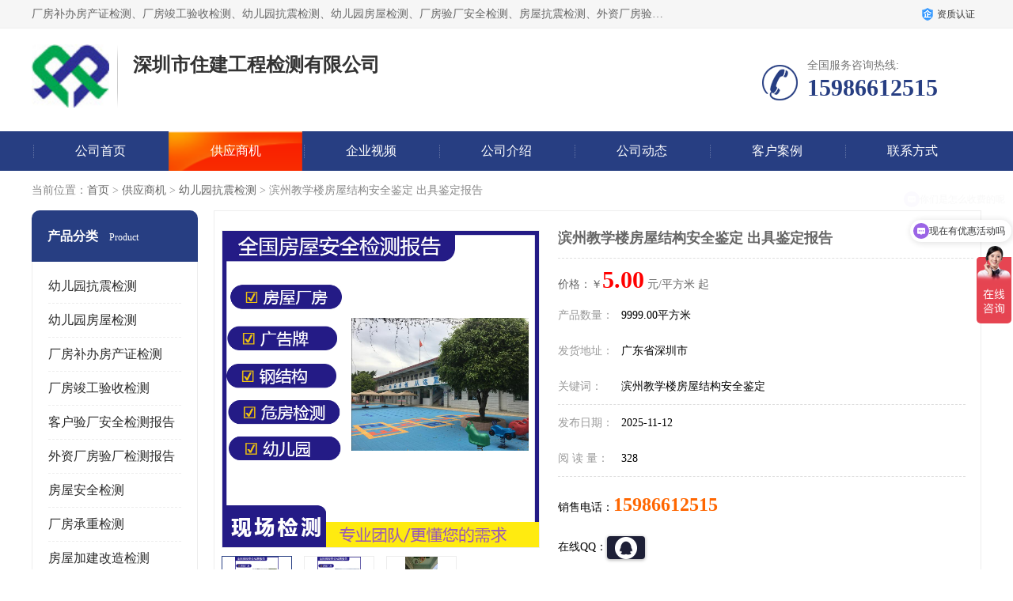

--- FILE ---
content_type: text/html; charset=utf-8
request_url: http://www.wqrety.com/s276854145.html
body_size: 8946
content:
<!DOCTYPE html>
<html lang="zh-cn">
<head>
<meta http-equiv="X-UA-Compatible" content="IE=edge,chrome=1" />
<meta http-equiv="Content-Type" content="text/html; charset=utf-8" />
<meta name="applicable-device" content="pc">
<meta http-equiv="Cache-Control" content="no-transform">
<meta http-equiv="Cache-Control" content="no-siteapp">
<meta name="renderer" content="webkit">
<title>滨州教学楼房屋结构安全鉴定 出具鉴定报告_深圳市住建工程检测有限公司</title>
<meta name="keywords" content="滨州教学楼房屋结构安全鉴定 出具鉴定报告,滨州教学楼房屋结构安全鉴定,深圳市住建工程检测有限公司" />
<meta name="description" content="滨州教学楼房屋结构安全鉴定 出具鉴定报告, 抗震分为两级。级应以宏观控制和构造为主进行综合评价，第二级应以抗震验算为主结合构造影响进行综合评价。A类抗震时，当符合级的各项要求时，建筑可评为满足抗震要求，不再进行第二级；当不符合级要求时，除本标准..。获取更多滨州教学楼房屋结构安全鉴定 出具鉴定报告相关供求信息，请查阅深圳市住建工程检测有限公司网站供应商机栏目" />
<link rel="canonical" href="http://www.wqrety.com/s276854145.html" />
<meta name="mobile-agent" content="format=html5;url=http://m.wqrety.com/supply/v276854145.html"/>
<meta name="mobile-agent" content="format=xhtml;url=http://m.wqrety.com/supply/v276854145.html"/>
<link rel="alternate" media="only screen and (max-width: 640px)" href="http://m.wqrety.com/supply/v276854145.html" />
<meta property="og:type" content="product"/>
<meta property="og:site_name" content="深圳市住建工程检测有限公司"/>
<meta property="og:title" content="滨州教学楼房屋结构安全鉴定 出具鉴定报告"/>
<meta property="og:url" content="http://www.wqrety.com/s276854145.html"/>
<meta property="og:image" content="//l.b2b168.com/2023/03/09/09/202303090936067498444.jpg"/>
<meta property="og:description" content="滨州教学楼房屋结构安全鉴定 出具鉴定报告由深圳市住建工程检测有限公司提供,主要产品是滨州教学楼房屋结构安全鉴定,抗震分为两级。级应以宏观控制和构造为主进行综合评价，第二级应以抗震验算为主结合构造影响进行综合评价。A类抗震时，当符合级的各项要求时，建筑可评为满足抗震要求，不再进行第二级；当不符合级要求时，除本标准..。获取更多滨州教学楼房屋结构安全鉴定 出具鉴定报告相关供求信息，请查阅深圳市住建工程检测有限公司网站供应商机栏目"/>
<meta property="og:product:price" content="5.00"/>
<meta property="og:product:orgprice" content="5.00"/>
<meta property="og:product:currency" content="CNY"/>
<meta property="og:product:score" content="0.0"/>
<meta property="og:product:base_score" content="5"/>
<meta property="og:product:nick" content="name=深圳市住建工程检测有限公司; url=http://www.wqrety.com/"/>
<meta name="og:phone_number" content="0755-21006612"/>
<meta name="og:fax_number" content="0755-21006612"/>
<meta name="location" content="province=广东;city=深圳"/>
<script type="text/javascript" src="//i.b2b168.com/js/jquery.js?210407"></script>
<script type="text/javascript" src="//i.b2b168.com/shop/js/qrcode.js"></script>
<script type="text/javascript" src="//i.b2b168.com/js/z_Base.js"></script>
<script type="text/javascript" src="//i.b2b168.com/shop/z29/css/z29.js"></script>
<meta name="og:coid" content="8544540"/>
<link rel="stylesheet" href="//i.b2b168.com/shop/css/pul.css" />
<link href="//i.b2b168.com/css/shoppc.css" rel="stylesheet" type="text/css" />
<link href="//i.b2b168.com/shop/z30/css/z30.css" rel="stylesheet" type="text/css">
<style type="text/css">.bn-alp { height: 500px;}
.bn-alp .abox li {height: 500px;}</style>
<script language="javascript" type="text/javascript">
 $(document).ready(function () {
 	var video = document.getElementById("video");
 	if(video != null){
 		video.onloadeddata = video.play();
 	}
 	
	$(".smallImg video").parent("li").hover(function(){
		if($(".imgs .bigImg video:hidden").length > 0){
			var src = $(this).find("video").attr("src");
			$(this).siblings().removeClass("on")
			$(this).addClass("on");
			//$(".imgs a").attr({"href":src});
			$(".imgs .bigImg img").hide();
			$(".imgs .bigImg video").show();
			if(video.currentTime > 0 && video.currentTime < video.duration){
				$(".imgs .bigImg video").trigger('play');
			}
		}
	});
	$(".smallImg img").parent("li").hover(function(){
		var src = $(this).find("img").attr("src");
		$(this).siblings().removeClass("on")
		$(this).addClass("on");
		//$(".imgs a").attr({"href":src});
		$(".imgs .bigImg img").attr({"src":src});
		if($(".imgs .bigImg video:visible").length > 0){
			$(".imgs .bigImg video").trigger('pause').hide();
		}
		
		$(".imgs .bigImg img").show();
	});

});
</script>
</head>
<body tpg="viewseeks">
<div class="liuhai09">
<ul>
<h2>厂房补办房产证检测、厂房竣工验收检测、幼儿园抗震检测、幼儿园房屋检测、厂房验厂安全检测、房屋抗震检测、外资厂房验厂检测报告等服务。收费标准合理，单位欢迎你的来电咨询！</h2>
<li>
<span class="li04ok" title="营业执照已认证">资质认证</span>
</li>
</ul>
</div>
<div class="top">
	<ul class="wd1200">
		<li class="fl logo">
			<a href="/"><img id="imgLogo" src="//i.b2b168.com/shop/z30/pic/logo.png?101" alt="深圳市住建工程检测有限公司"></a>
		</li>
		<li class="fl logo_2">
			<strong>深圳市住建工程检测有限公司</strong>
			<p></p>
		</li>
		<li class="top_tel fr">
        <i>全国服务咨询热线:</i>
			<p>   15986612515 </p>
		</li>
		
	</ul>
</div>
<div class="index-nav">
<div class="index-nav-frame clearfix">
        
    <ul class="Nptline ">
    <a href="/">公司首页</a>                          </ul>
      
    <ul class="Nptline active">
    <a href="/supply/">供应商机</a>                          </ul>
      
    <ul class="Nptline ">
    企业视频                          </ul>
      
    <ul class="Nptline ">
    <a href="/home.aspx">公司介绍</a>                <li class="Nptcenter">		<span class="Nptli">企业文化</span>
              		<span class="Nptli">组织结构</span>
              		<span class="Nptli">分支公司</span>
              		<span class="Nptli">售后服务</span>
              		<span class="Nptli">技术支持</span>
              		<span class="Nptli"><a href="/honor/">荣誉认证</a></span>
              		<span class="Nptli">招聘中心</span>
                  </li>      </ul>
      
    <ul class="Nptline ">
    <a href="/news/">公司动态</a>                <li class="Nptcenter">		<span class="Nptli"><a href="/cpzs/">产品知识</a></span>
              		<span class="Nptli">代理合作</span>
              		<span class="Nptli">公司业绩</span>
              		<span class="Nptli"><a href="/xinwen-yc/">验厂检测报告</a></span>
              		<span class="Nptli"><a href="/xinwen-fcz/">补办房产证检测</a></span>
              		<span class="Nptli"><a href="/xinwen-jg/">竣工验收检测</a></span>
              		<span class="Nptli"><a href="/xinwen-kz/">抗震检测</a></span>
              		<span class="Nptli"><a href="/xinwen-aq/">房屋安全检测</a></span>
                  </li>      </ul>
      
    <ul class="Nptline ">
    <a href="/khal/">客户案例</a>                          </ul>
      
    <ul class="Nptline ">
    <a href="/contact.aspx">联系方式</a>                <li class="Nptcenter">		<span class="Nptli"><a href="/message.aspx">在线留言</a></span>
        </li></ul>
</div>
</div>

<script type="text/javascript">
f$("imgLogo").setAttribute("src", "//l.b2b168.com/2019/03/27/10/201903271028230425114.jpg");
function OpenWin(iAct)
{
	window.location.href="http://m.b2b168.com/login.aspx";
}
</script>	

<div class="W1200">
<ul class="mianbaoxie">当前位置：<a href="/">首页</a>
 > <a href="/supply/">供应商机</a>
 > <a href="/m838748p1/">幼儿园抗震检测</a> > 滨州教学楼房屋结构安全鉴定 出具鉴定报告</ul>
<ul class="EcplistL EcplistL3">

<li class="tittle animated rotateInDownRight">
  <strong>产品分类</strong>
  <span>Product</span>
</li>
<li class="C1">
<div class="scroll scroll2">
 <h2>
<a href="/shop/supply/m838748p1.html" title="幼儿园抗震检测" >幼儿园抗震检测</a>
</h2>
<h2>
<a href="/shop/supply/m838749p1.html" title="幼儿园房屋检测" >幼儿园房屋检测</a>
</h2>
<h2>
<a href="/shop/supply/m838750p1.html" title="厂房补办房产证检测" >厂房补办房产证检测</a>
</h2>
<h2>
<a href="/shop/supply/m838751p1.html" title="厂房竣工验收检测" >厂房竣工验收检测</a>
</h2>
<h2>
<a href="/shop/supply/m838753p1.html" title="客户验厂安全检测报告" >客户验厂安全检测报告</a>
</h2>
<h2>
<a href="/shop/supply/m838754p1.html" title="外资厂房验厂检测报告" >外资厂房验厂检测报告</a>
</h2>
<h2>
<a href="/shop/supply/m850247p1.html" title="房屋安全检测" >房屋安全检测</a>
</h2>
<h2>
<a href="/shop/supply/m850253p1.html" title="厂房承重检测" >厂房承重检测</a>
</h2>
<h2>
<a href="/shop/supply/m850257p1.html" title="房屋加建改造检测" >房屋加建改造检测</a>
</h2>
<h2>
<a href="/shop/supply/m850261p1.html" title="钢结构安全检测" >钢结构安全检测</a>
</h2>
<h2>
<a href="/shop/supply/m1105454p1.html" title="厂房验厂检测鉴定" >厂房验厂检测鉴定</a>
</h2>
<h2>
<a href="/shop/supply/m850272p1.html" title="屋面光伏承重检测" >屋面光伏承重检测</a>
</h2>
<h2>
<a href="/shop/supply/m850274p1.html" title="房屋补办房产证检测" >房屋补办房产证检测</a>
</h2>
<h2>
<a href="/shop/supply/m1168139p1.html" title="户外广告牌安全检测" >户外广告牌安全检测</a>
</h2>
</div>
</li>




<div class="zxgyxx21">
<ul class="nav19">最新供应商机<a class="animated rotateInDownRight" href="/supply/" rel="nofollow">更多</a></ul>
<ul class="com19">
<a href="/s262228486.html" target="_blank" title="阿克苏柯坪县餐厅房屋检测 提供的房屋鉴定报告">阿克苏柯坪县餐厅房屋检测 提供的房屋鉴定报告</a>
<a href="/s262228347.html" target="_blank" title="乌鲁木齐米东区酒店宾馆房屋检测鉴定 欢迎咨询">乌鲁木齐米东区酒店宾馆房屋检测鉴定 欢迎咨询</a>
<a href="/s262227981.html" target="_blank" title="乌鲁木齐达坂城区五金店房屋安全检测鉴定 提供的房屋鉴定报告">乌鲁木齐达坂城区五金店房屋安全检测鉴定 提供的房屋鉴定报告</a>
<a href="/s262227922.html" target="_blank" title="喀什莎车县自建房房屋检测 房屋检测">喀什莎车县自建房房屋检测 房屋检测</a>
<a href="/s262227803.html" target="_blank" title="乌鲁木齐头屯河区餐厅房屋检测 欢迎咨询">乌鲁木齐头屯河区餐厅房屋检测 欢迎咨询</a>
<a href="/s262227570.html" target="_blank" title="乌鲁木齐县药店房屋检测 欢迎咨询">乌鲁木齐县药店房屋检测 欢迎咨询</a>
<a href="/s262227550.html" target="_blank" title="克拉玛依网吧房屋安全鉴定 房屋鉴定机构">克拉玛依网吧房屋安全鉴定 房屋鉴定机构</a>
<a href="/s262227397.html" target="_blank" title="喀什麦盖提县药店房屋安全鉴定 欢迎咨询">喀什麦盖提县药店房屋安全鉴定 欢迎咨询</a>
<a href="/s262227385.html" target="_blank" title="克拉玛依白碱滩区房屋安全鉴定机构推荐 第三方检测单位">克拉玛依白碱滩区房屋安全鉴定机构推荐 第三方检测单位</a>
<a href="/s262227293.html" target="_blank" title="喀什泽普县药店房屋检测 房屋鉴定机构">喀什泽普县药店房屋检测 房屋鉴定机构</a>
</ul>
</div>
 </ul>


<div class="house_con">
<div class="imgs">
<div class="bigImg">
		<img alt="滨州教学楼房屋结构安全鉴定 出具鉴定报告" id="oProduct" name="oProduct" style="FILTER: revealTrans(duration=2,transition=20);" src="//l.b2b168.com/2023/03/09/09/202303090936067498444.jpg"  onerror="NoImg(this)" border="0" ></div>
<div class="smallImg">
  <ul>
<li class="on"><img src="//l.b2b168.com/2023/03/09/09/202303090936067498444.jpg" alt="滨州教学楼房屋结构安全鉴定 出具鉴定报告"> </li>
<li><img src="//l.b2b168.com/2023/03/09/09/202303090936066312294.jpg" alt="滨州教学楼房屋结构安全鉴定 出具鉴定报告"></li>
<li><img src="//l.b2b168.com/2019/04/09/15/201904091538542880884.jpg" alt="滨州教学楼房屋结构安全鉴定 出具鉴定报告"></li>
   
  </ul>
</div>
</div>

<ul class="jieshao"><h1>滨州教学楼房屋结构安全鉴定 出具鉴定报告</h1>
<li class="price_con">    价格：￥<i>5.00</i> 元/平方米 起</li>
<li class="two"><font>产品数量：</font><span>9999.00平方米</span></li>
<li class="two"><font>发货地址：</font><span>广东省深圳市   &nbsp;</span></li>
<li class="two linex"><font>关键词：</font><span>滨州教学楼房屋结构安全鉴定</span></li>
<li class="two"><font>发布日期：</font><span>2025-11-12</span></li>
<li class="two linex"><font>阅 读 量：</font><span>328</span></li>
<li class="san"><font>销售电话：</font><a class="xsdh">15986612515</a></li>
<li class="san"><font>在线QQ：</font><a class="qqimg" target="blank" href="tencent://message/?uin=1632370201;Site=;Menu=yes" rel="nofollow"><img src="//i.b2b168.com/shop/zgn1/pic/qq.png" alt="点击这里给我发消息" border="0" align="absmiddle"></a></li></ul>
<div class="tittle"><p>产品描述</p></div>
<div class="summary oSupDesc">
<div class="shuxing2020">
<span class="ssx01">检测范围</span><span class="ssx02">全国</span>
<span class="ssx01">报告日期</span><span class="ssx02">6-7天</span>
<span class="ssx01">检测项目</span><span class="ssx02">房屋，厂房，钢结构，广告牌等</span>
<span class="ssx01">检测类型</span><span class="ssx02">房屋安全鉴定</span>
<span class="ssx01">特色</span><span class="ssx02">房屋结构安全性检测</span>
</div>
抗震分为两级。级应以宏观控制和构造为主进行综合评价，第二级应以抗震验算为主结合构造影响进行综合评价。<br/>A类抗震时，当符合级的各项要求时，建筑可评为满足抗震要求，不再进行第二级；当不符合级要求时，除本标准各章有明确规定的情况外，应由第二级做出判断。<br/>B类抗震时，应进行两级做出判断。<br/><img style="margin: auto;clear: both;display: block" src="http://l.b2b168.com/2023/07/30/18/202307301809361895554.jpg" alt="滨州教学楼房屋结构安全鉴定"/><br/>幼儿园抗震安全性适用范围<br/>对未按所在地区抗震设防要求进行抗震设计或抗震设防等级提高的房屋，依据《建筑抗震标准》(g023)及有关标准对房屋的抗震性能进行排查、及验算。<br/><img style="margin: auto;clear: both;display: block" src="http://l.b2b168.com/2023/03/09/09/202303090936067826634.jpg" alt="滨州教学楼房屋结构安全鉴定"/><br/>如何做好幼儿园安全工作<br/>一、明确幼儿园安全工作的重要性，增强教职工的安全意识<br/>1、现在社会迅速发展，我们的生活环境在不断发生变化，相继带来的不安全因素越来越多，另外，由于幼儿年龄特点所决定，他们缺乏生活经验，往往接近危险而自己毫无感觉，是容易发生危险的年龄。记得去年，某某幼儿园有一幼儿在荡船上站着荡，荡的很高，结果倒栽下来，摔断了腿，给幼儿及家庭造成了极大的危害。所以，幼儿园要把安全工作列入工作的议事日程，定期宣传安全工作的重要性，使广大教师牢牢树立“安全”的教育观念，把安全教育工作作为重要内容列入班级工作中。<br/>2、在幼儿园的管理工作中，园往往注重设施设备方面是否安全（定期检查），而忽视了对教职工的培养，教师在一日活动中只注重自己怎样加强责任心，确保幼儿安全，而忽视在一日活动中随机向幼儿进行安全意识和自我保护能力的培养。因此，近几年来，虽然各级反复强调安全问题，但是，在幼儿园里发生的事故仍屡见不鲜，如：有的幼儿摔伤、、碰伤等。事故的主要原因，就是教师安全意识不强，责任心不够，那么，作为幼儿园的管理者，应把幼儿的安全工作放到首位，只有在保证幼儿人身安全的前提下，才能进行各方面的教育。<br/>二、采取安全防范措施<br/>为保证安全工作的正常进行，还应采取相应的防范措施。<br/>首先来园离园时做到两把关：把晨检关，做到事故隐患早发现；把离园关，和家长签订接送合同，做到无冒领、无走失。<br/>其次营养工作做到两避免：一是避免食物中毒；二是避免事故。<br/>再次午睡环节做到两注意：一是注意体弱儿童；二是注意异常情况。<br/>后户外活动环节做到三检查：一检查场地；二检查活动器械；三检查人数，幼儿活动时不离教师视线，防止意外事故发生。<br/>三、帮助幼儿树立安全意识<br/>在很多情况下，幼儿并不知道自己在干危险的事，这就需要教师要时刻向幼儿进行安全教育，帮助幼儿树立安全意识。<br/>1、让幼儿掌握基本的安全常识<br/>对于幼儿园中、大班孩子，完全可以把一些安全常识教给他们：安全用电的注意事项；安全防火知识；不随便跟陌生人走或吃陌生人的食物；注意保护自己，不能让硬物、锐气损伤任何部位；不能乱攀、乱爬，以免摔伤、碰伤等。利用图片、谈话、讲故事等形式，向幼儿讲一些因为缺乏安全意识而酿成灾祸的实例。<br/>2、教给幼儿意外发生时的应急措施<br/>在区域活动中设置电话，教幼儿模仿打电话回家，拨打110、119、120等，让幼儿懂得遇到意外时，可以采取应急措施，拨打报警电话、急救电话。在室内外进行自护自救演练，让幼儿学到一些自护自救方法，防止遇到危险时，进行自护自救。<br/>总之，教师通过选择适合幼儿年龄的教育内容和方法，有目的、有意识地进行安全教育。可提高幼儿自我保护意识和应变能力。<br/><img style="margin: auto;clear: both;display: block" src="http://l.b2b168.com/2019/04/09/15/201904091538593288824.jpg" alt="滨州教学楼房屋结构安全鉴定"/><br/>我们公司是一家集设计、施工、检测于一体的专业工程技术管理咨询第三方机构。专业从事于房屋质量安全检测、房屋安全性检测、危房鉴定、钢结构检测、长期专注于建筑结构加固，碳纤维加固，钢结构加固，建筑物纠偏，地基加固，建筑防水工程、建筑内外墙涂料工程等.主要经营范围包括：工程承包;工程材料与焊接;工程技术服务;我们始终坚持“至诚至信，精益求精”的宗旨，努力以的技术、科学的管理，不断追求，奉献社会。<br /><a href="http://www.wqrety.com/">http://www.wqrety.com</a>

</div>
</div>
</div>
<div class="zxzsI" container="2">
<a class="biaoti animated rotateInDownRight"><font>产品推荐</font><p>Development, design, production and sales in one of the manufacturing enterprises</p></a>
<div class="topCon_2" id="xzdghd_1">
<ul style="margin-left: 0px;">
<li class="li01"><a href="/s293431269.html" target="_blank" title="揭阳厂房质量安全检测公司 第三方单位" rel="nofollow"><img src="//l.b2b168.com/2019/04/09/15/201904091525472944024.jpg"  border="0" alt="揭阳厂房质量安全检测公司 第三方单位" title="揭阳厂房质量安全检测公司 第三方单位" onerror="NoImg(this)" /></a></li>
<li class="li02"><a href="/s293431269.html" target="_blank" title="揭阳厂房质量安全检测公司 第三方单位" >揭阳厂房质量安全检测公司 第三方单位</a></li>
</ul>
<ul style="margin-left: 0px;">
<li class="li01"><a href="/s293345115.html" target="_blank" title="深圳厂房客户审厂鉴定评估报告 第三方机构" rel="nofollow"><img src="//l.b2b168.com/2019/04/09/15/201904091525462327864.jpg"  border="0" alt="深圳厂房客户审厂鉴定评估报告 第三方机构" title="深圳厂房客户审厂鉴定评估报告 第三方机构" onerror="NoImg(this)" /></a></li>
<li class="li02"><a href="/s293345115.html" target="_blank" title="深圳厂房客户审厂鉴定评估报告 第三方机构" >深圳厂房客户审厂鉴定评估报告 第三方机构</a></li>
</ul>
<ul style="margin-left: 0px;">
<li class="li01"><a href="/s293281991.html" target="_blank" title="茂名厂房安全检测鉴定单位 经验丰富" rel="nofollow"><img src="//l.b2b168.com/2019/04/09/15/201904091525476688444.jpg"  border="0" alt="茂名厂房安全检测鉴定单位 经验丰富" title="茂名厂房安全检测鉴定单位 经验丰富" onerror="NoImg(this)" /></a></li>
<li class="li02"><a href="/s293281991.html" target="_blank" title="茂名厂房安全检测鉴定单位 经验丰富" >茂名厂房安全检测鉴定单位 经验丰富</a></li>
</ul>
<ul style="margin-left: 0px;">
<li class="li01"><a href="/s293222970.html" target="_blank" title="泉州厂房检测鉴定荷载报告 现场检测" rel="nofollow"><img src="//l.b2b168.com/2019/04/09/15/20190409152548992324.jpg"  border="0" alt="泉州厂房检测鉴定荷载报告 现场检测" title="泉州厂房检测鉴定荷载报告 现场检测" onerror="NoImg(this)" /></a></li>
<li class="li02"><a href="/s293222970.html" target="_blank" title="泉州厂房检测鉴定荷载报告 现场检测" >泉州厂房检测鉴定荷载报告 现场检测</a></li>
</ul>
<ul style="margin-left: 0px;">
<li class="li01"><a href="/s293165007.html" target="_blank" title="韶关厂房结构检测鉴定优惠办理 第三方单位" rel="nofollow"><img src="//l.b2b168.com/2019/04/09/15/201904091525487474194.jpg"  border="0" alt="韶关厂房结构检测鉴定优惠办理 第三方单位" title="韶关厂房结构检测鉴定优惠办理 第三方单位" onerror="NoImg(this)" /></a></li>
<li class="li02"><a href="/s293165007.html" target="_blank" title="韶关厂房结构检测鉴定优惠办理 第三方单位" >韶关厂房结构检测鉴定优惠办理 第三方单位</a></li>
</ul>
<ul style="margin-left: 0px;">
<li class="li01"><a href="/s293104414.html" target="_blank" title="广州厂房客户审厂检测备案报告 第三方单位" rel="nofollow"><img src="//l.b2b168.com/2019/04/09/15/201904091525413181924.jpg"  border="0" alt="广州厂房客户审厂检测备案报告 第三方单位" title="广州厂房客户审厂检测备案报告 第三方单位" onerror="NoImg(this)" /></a></li>
<li class="li02"><a href="/s293104414.html" target="_blank" title="广州厂房客户审厂检测备案报告 第三方单位" >广州厂房客户审厂检测备案报告 第三方单位</a></li>
</ul>
<ul style="margin-left: 0px;">
<li class="li01"><a href="/s292990346.html" target="_blank" title="龙岩厂房客户审厂检测备案报告 第三方单位" rel="nofollow"><img src="//l.b2b168.com/2019/04/09/15/201904091525418138174.jpg"  border="0" alt="龙岩厂房客户审厂检测备案报告 第三方单位" title="龙岩厂房客户审厂检测备案报告 第三方单位" onerror="NoImg(this)" /></a></li>
<li class="li02"><a href="/s292990346.html" target="_blank" title="龙岩厂房客户审厂检测备案报告 第三方单位" >龙岩厂房客户审厂检测备案报告 第三方单位</a></li>
</ul>
<ul style="margin-left: 0px;">
<li class="li01"><a href="/s292981466.html" target="_blank" title="三明厂房客户审厂检测备案报告 现场鉴定" rel="nofollow"><img src="//l.b2b168.com/2019/04/09/15/201904091525468713274.jpg"  border="0" alt="三明厂房客户审厂检测备案报告 现场鉴定" title="三明厂房客户审厂检测备案报告 现场鉴定" onerror="NoImg(this)" /></a></li>
<li class="li02"><a href="/s292981466.html" target="_blank" title="三明厂房客户审厂检测备案报告 现场鉴定" >三明厂房客户审厂检测备案报告 现场鉴定</a></li>
</ul>
<ul style="margin-left: 0px;">
<li class="li01"><a href="/s292918813.html" target="_blank" title="河池厂房客户审厂检测备案报告 经验丰富" rel="nofollow"><img src="//l.b2b168.com/2019/04/09/15/201904091525523184434.jpg"  border="0" alt="河池厂房客户审厂检测备案报告 经验丰富" title="河池厂房客户审厂检测备案报告 经验丰富" onerror="NoImg(this)" /></a></li>
<li class="li02"><a href="/s292918813.html" target="_blank" title="河池厂房客户审厂检测备案报告 经验丰富" >河池厂房客户审厂检测备案报告 经验丰富</a></li>
</ul>
<ul style="margin-left: 0px;">
<li class="li01"><a href="/s292856032.html" target="_blank" title="河池厂房客户审厂检测备案报告 第三方机构" rel="nofollow"><img src="//l.b2b168.com/2019/04/09/15/201904091525413181924.jpg"  border="0" alt="河池厂房客户审厂检测备案报告 第三方机构" title="河池厂房客户审厂检测备案报告 第三方机构" onerror="NoImg(this)" /></a></li>
<li class="li02"><a href="/s292856032.html" target="_blank" title="河池厂房客户审厂检测备案报告 第三方机构" >河池厂房客户审厂检测备案报告 第三方机构</a></li>
</ul>
</div>
</div>

<div class="copy">
<div class="copy_row2">
<div class="copy_list1">

<p>您是第<font face="01 Digit"><b>4449885</b></font>位访客<br>版权所有  &copy;2025-11-12   <a href="https://beian.miit.gov.cn" target="_blank"  rel="nofollow">粤ICP备2024192576号-3</a>
   </p>
<p><a id="PageFoot_hlCompany" class="red" href="/" title="深圳市住建工程检测有限公司" rel="nofollow">深圳市住建工程检测有限公司</a> 保留所有权利.</p>

技术支持：
<a href="http://www.b2b168.com/" target="_blank" rel="nofollow">八方资源网</a>
<a href="http://www.b2b168.com/ad/legal.htm" target="_blank" rel="nofollow">免责声明</a>
<a href="http://m.b2b168.com" target="_blank" rel="nofollow">管理员入口</a> 
<a href="http://www.wqrety.com/sitemap.xml" target="_blank">网站地图</a> 
<br />
<script>
var _hmt = _hmt || [];
(function() {
  var hm = document.createElement("script");
  hm.src = "https://hm.baidu.com/hm.js?663996aa9407ff06b722c6146640a245";
  var s = document.getElementsByTagName("script")[0]; 
  s.parentNode.insertBefore(hm, s);
})();
</script>
<script type="text/javascript">var cpro_id = "u1782335";</script>
<script src="//cpro.baidustatic.com/cpro/ui/cnw.js" type="text/javascript"></script>

<script type="text/javascript">
$(document).ready(function(){
$.getScript("//tr.b2b168.com/?act=a&t=8544540&i=276854145&n=1&nkf=1&br=2");
});
</script>

</div>
<ul class="ewm">
<div class="ewm_in"><span id="mousShopsId"></span><p>手机网站</p></div>
<script type="text/javascript"> new QRCode("mousShopsId", { width: 100, height: 100 }).makeCode(window.location.host.indexOf(".b2b168.")>-1?window.location.origin+"/m/":window.location.origin.replace("www.","m."));
</script>
<div class="ewm_in"><img src="//l.b2b168.com/2019/03/27/10/201903271035176432924.png" alt="微信号码"><p>微信号码</p></div>
</ul>
<ul class="copy_contact">

	
    <strong class="copy_tel">15986612515<br/></strong>
    <p>地址：广东省 深圳市 龙岗区 园山街道保安社区龙岗大道（横岗段）6283号三栋厂房101</p>
    <p>联系人：李经理<span class="lxrxb">先生</span></p>    <p>微信帐号：15999691719</p>
		
</ul>
</div>


</div>
<script type="text/javascript">
$(function () {
    $(".copy_row1").remove();        
});
</script>

<script type="text/javascript">
(function() {
var u = navigator.userAgent;
if(u.match(/AppleWebKit.*Mobile.*/)){
  var oLink=$("link[rel=alternate]");
  if(oLink){
    var sUrl=oLink.attr("href");
	if(sUrl){
	  setTimeout(function(){window.location.href=sUrl;},2000);
    };
  }
}
})();
var _hmt = _hmt || [];
(function() {
    var hm = document.createElement("script");
    hm.src = "https://hm.baidu.com/hm.js?fd510fbba0ac8c716e96a9f08801e8c2";
    var s = document.getElementsByTagName("script")[0]; 
    s.parentNode.insertBefore(hm, s);
})();
</script>
<script language="javascript" type="text/javascript" src="//i.b2b168.com/js/spush.js"></script>

</body>
</html>

--- FILE ---
content_type: text/css
request_url: http://i.b2b168.com/shop/css/pul.css
body_size: 5901
content:
html{min-width: 1200px;}
body,ul,li,h3,h2,p{ padding:0; margin:0 auto}
.onlinebox,.onlinebox dl,.onlinebox dd,.onlinebox dt,.onlinebox a,.onlinebox img{ margin:0px; padding:0px; border:0;}

.onlinebox{ position:fixed; font:12px/1.8 Verdana,Tahoma,Arial; z-index:999999;display:block;top:120px;right: 5px; display:none}
.onlinebox .clear{ clear:both; height:0px; font-size:0px; overflow:hidden;}
.onlinebox .onlinebox-center-box{ padding:3px 0px; }
.onlinebox .onlinebox-center-box dl{ padding:5px 0px 8px 5px; margin-bottom:5px;}
.onlinebox .onlinebox-center-box dt{ margin-right:3px;}
.onlinebox .onlinebox-center-box dd img{ margin:0px 6px 0px 0px;}
.onlinebox .onlinebox-center-box .met_alibaba{ margin:5px;}
.onlinebox .onlinebox-center-box .met_skype{ margin:5px;}
.onlinebox .onlinebox-bottom-box .online-tbox{ padding:5px; white-space:nowrap;border:1px solid #e1e1e1; border-top:0;}
.onlinebox .onlinebox-bottom-box{ line-height:1.6;}
.onlinebox .onlinebox-conbox{ z-index:999;}

.onlinebox_1 .onlinebox-center-box dl{ float:left;}
.onlinebox_1 .onlinebox-center-box dd{ clear:both;}
.onlinebox_1 .onlinebox-showbox{ width:20px; text-align:center; padding:8px 3px; line-height:1.4; cursor:pointer; color:#fff; word-break:break-all; position:absolute; top:0; right:-25px;}
.onlinebox_1 .onlinebox-conbox{ background:#fafafa; overflow:hidden;}
.onlinebox_1 .onlinebox-top{ border-bottom:1px solid #ddd; text-align:center; padding:5px 0px; font-weight:bold; font-size:14px; color:#fff; cursor:pointer;}
.onlinebox_1 .onlinebox-center-box{ padding:2px 0px 10px; border-left:1px solid #e1e1e1; border-right:1px solid #e1e1e1;}
.onlinebox_1 .onlinebox-conbox dl{ padding:5px 0px 0px; margin-bottom:0px;}
.onlinebox_1 .onlinebox-conbox dt{ white-space:nowrap; padding:0px 10px; margin-right:0px;}
.onlinebox_1 .onlinebox-conbox dd{ padding:3px 10px 3px 5px; white-space:nowrap;}
.onlinebox_1 .onlinebox-center-box dd img{ margin:0px 0px 0px 6px;}
.onlinebox_1 .onlinebox-bottom{ border-top:1px dotted #ccc; }
/*color1*/
.onlinebox_1_1 .onlinebox-showbox{ background:#2691d0;}
.onlinebox_1_1 .onlinebox-top{ background:#2691d0;}
.onlinebox_1_1 .onlinebox-conbox dt{ color:#087bbf;}
/*color2*/
.onlinebox_1_2 .onlinebox-conbox{z-index:1000; position:absolute; top:0; right:0px; width: 115px;}
.onlinebox_1_2 .onlinebox-showbox{ background:#71AE29;z-index:999;right:0px;}
.onlinebox_1_2 .onlinebox-top{ background:#71AE29;width:115px;_width:115px;*width:115px;width:115px!important;}
.onlinebox_1_2 .onlinebox-conbox dt{ color:#db1a3a;}
.onlinebox_1_2 .onlinebox-bottom .onlinebox-bottom-box{ text-align:center;}


.qdkefu{position: fixed; bottom:0px; _position: absolute; _top: expression(eval(document.documentElement.scrollTop + 365)); z-index: 20;right:0;width:45px;position: fixed; bottom: 0px; margin: 0; padding: 0; list-style-type: none;font-family: 'Microsoft YaHei'; font-size: 12px; display: block;}
.qdkefu *{ padding: 0; margin: 0; font-family: "Microsoft YaHei"; font-size: 12px;}
.qdkefu ul li{ height:45px; margin-bottom:1px; float:right; background:#1b1b1d; line-height:45px; font-size:14px; cursor:pointer; position:relative;}
.qdkefu ul li:hover {background:#c9112c;}
.qdkefu ul li a{color:#fff;}
.qdkefu ul li b{ width: 45px; height: 45px; display: block; overflow: hidden; float: left;}
.qdkefu ul li.top{ opacity: 1;color: #1c1c1c; font-weight: 800; text-align: center; line-height: 45px; background: #ffffff; position: relative; width: 45px; cursor: pointer;}
.qdkefu ul li.top span{position: absolute; display: block; left: 0; top: -5px; height: 5px; width: 45px; background: url(/shop/images/czx2.png) no-repeat center;}
.qdkefu ul li.top:hover{background:#CBCBCB;}
.qdkefu ul li.top:hover span{background:url(/shop/images/czx2_hover.png) no-repeat center;}
.qdkefu ul li span{ font-size: 18px; font-weight: bold;color: #FFF;}
.qdkefu ul li b.a{background:url(/shop/images/czx4.png) no-repeat center center;}
.qdkefu ul li b.b{background:url(/shop/images/czx3.png) no-repeat center center;}
.qdkefu ul li b.c{background:url(/shop/images/czx5.png) no-repeat center center;}
.qdkefu ul li b.e{background:url(/shop/images/dianhua.png) no-repeat center center;}
.qdkefu .qq_new{float: right;overflow: hidden; width: 45px; width: 45px; overflow: hidden; height: 45px; margin-bottom: 1px; float: right; background: #1b1b1d; line-height: 45px; font-size: 14px; cursor: pointer; position: relative; list-style: none; margin: 0; padding: 0;}
.qdkefu .qq_new:hover{overflow: hidden; width: 110px; background: #c9112c;}
.qdkefu .pt_new{line-height: normal; overflow: hidden; width: 45px; height: 45px; margin-bottom: 1px; float: right; background: #1b1b1d; line-height: 45px; font-size: 14px; cursor: pointer; position: relative; list-style: none; margin: 0; padding: 0;}
.qdkefu .pt_new:hover{line-height: normal; overflow: hidden; width: 180px; background: #c9112c;}
.qdkefu .qc_new{height: 45px; margin-bottom: 1px; float: right; background: #1b1b1d; line-height: 45px; font-size: 14px; cursor: pointer; position: relative; list-style: none; margin: 0; padding: 0;}
.qdkefu .qc_new:hover{height: 45px; margin-bottom: 1px; float: right; background: #1b1b1d; line-height: 45px; font-size: 14px; cursor: pointer; position: relative; list-style: none; margin: 0; padding: 0;}

.erweima{min-width:150px;height: 150px;position: absolute;top: -107px;right: 50px;background: #FFF;border: 1px solid #CCC;float: right;cursor: default !important;display:none;}
.erweima p{line-height: 20px;color: #000;font-size: 12px;text-align: center;float: left;width: 130px;}
.erweima p img{width: 110px;height: 110px;margin: 10px 10px 0px 10px;}
.erweima .arrow3{width: 5px;height: 10px;display: block;background:url(//i.b2b168.com/shop/images/czx6.png) no-repeat;position: absolute;right: -5px;top: 122px; list-style-type: none; padding: 0; margin: 0; font-size: 12px; font-style: italic;}

.onlineservice,.onlineservice .ul01,.onlineservice .litop,.onlineservice .licot,.onlineservice a,.onlineservice img{margin:0px;padding:0px;border:0;}
.onlineservice{font:12px/1.8 Verdana,Tahoma,Arial;z-index:999999;position:fixed;top:120px;right: 0px;}
.onlineservice .onlineservice-showbox{width:20px;text-align:center;padding:8px 3px;line-height:1.4;cursor:pointer;color:#fff;word-break:break-all;position:absolute;top:0;right:12px;background:#19a1db;z-index:1000;}
.onlineservice .onlineservice-conbox{background:#fafafa;overflow:hidden;position:absolute;width:118px;display:block;border:1px solid #E80F32; right: 0px; z-index: 1000;}
.onlineservice .onlineservice-top{border-bottom:1px solid #ddd;text-align:center;padding:5px 0px;font-weight:bold;font-size:14px;color:#fff;cursor:pointer;background:#e80f32;}
.onlineservice .onlineservice-center{padding:2px 0px 10px;}
.onlineservice .onlineservice-center .ul01{width:100%;margin-bottom:0px;}
.onlineservice .onlineservice-center .ul01 .litop{white-space:nowrap;padding:2px 10px 5px; text-align:center; color:#db1a3a;}
.onlineservice .onlineservice-center .ul01 .licot{padding: 0px 0px 0px 8px;white-space:nowrap;clear:both;}
.onlineservice .onlineservice-center .ul01 .licot a{padding-bottom:2px;}
.onlineservice .onlineservice-center .ul01 .licot img{margin:0px 0px 0px 8px;border:0px;}
.onlineservice .onlineservice-center .met_alibaba{margin:5px;}
.onlineservice .onlineservice-center .met_skype{margin:5px;}
.onlineservice .onlineservice-bottom{border-top:1px dotted #ccc;}
.onlineservice .onlineservice-bottom-box .online-tbox{padding:5px;white-space:nowrap;}
.onlineservice .onlineservice-bottom-box .online-tbox .count{text-align:center;}
.onlineservice .onlineservice-bottom-box .online-tbox .title{padding-bottom:12px;text-align:center;}
.onlineservice .onlineservice-bottom-box .online-tbox .cutTxt{line-height:12px;padding:3px 0px;color:#393939;font-weight:normal;}
.onlineservice .onlineservice-bottom-box .online-tbox .img{vertical-align:middle;}
.onlineservice .onlineservice-bottom-box{line-height:1.6;text-align:center;}

.banner{ position: relative; overflow: hidden; height: 485px;}
.banner .banner_ul li{ position: relative; float: left;}
.banner .banner_ul li .cont{ position: relative; width: 100%; height: 0px; padding-top: 26%; }
.banner .banner_ul li .cont a{ display: block; width: 100%; height: 100%; position: absolute; top: 0px; left: 0px; }
.banner .hd{ position: absolute; bottom: 20px; width: 100%; text-align: center; }
.banner .hd li{ display: inline-block; width: 15px; height: 15px; background: #eee;border-radius: 100%; cursor: pointer; margin: 0 5px; }
.banner .hd li.on{ background: #7ec100; }


.MSly { position: fixed; font-size:14px;bottom: 0px;right: 0px;width: 240px;z-index: 99;background:#ededed;}
.MSly .Mnav a{ text-decoration:none; color:#ffffff;cursor:pointer;}
.MSly .Mnav{ border-radius: 4px 4px 0 0; background:#00aff3; float:left; width:220px; height:50px; line-height:50px; padding:0 0 0 20px; color:#ffffff}
.MSly .Mnav .left{ float:left; }
.MSly .Mnav .right{ float:right; font-weight:bold; font-size:16px; padding-right:10px;}
.MSly .main{width:230px;height:300px;overflow:hidden;float: left; padding:10px 0px 10px 10px; display:block;}
.MSly .main .iframe{width:100%;height:100%; border:0px; padding:0; margin:0 auto;}
#demo1{ float:left}
#demo2{ float:left}

#links01{ width:1200px; margin:0 auto;}
.links01{ width:1198px; float:left;line-height:35px; border:1px solid #e6e6e6; font-size:14px; margin:15px 0;}
.links01 strong{ font-size:16px; font-weight:bold; float:left; padding:0px 10px;}
.links01 li{float:left; padding:0px 10px;}


.zakf2019{ width:140px;float: right; border:1px solid #000000; background:#ededed;padding-bottom:12px;border-bottom:2px #000 solid; position:fixed; right:0; z-index:999; top: 90px; }
.zakf2019 .onlinezx{ background:#000000; width:140px; text-align:center; font-size:18px; font-weight:bold; color:#ffffff; line-height:46px; float:left;}
.zakf2019 .fdzs{ position:absolute;cursor:pointer; top:0px; right:5px; background:url(//i.b2b168.com/shop/images/zxkf2019.png) -50px center no-repeat; width:10px; height:46px;}
.zakf2019 .li02{width:130px; float:left; text-align:center; margin-left:10px; padding-bottom:12px;padding-top:12px; border-bottom:1px solid #e4e3e3; height:22px;}
.zakf2019 .li03{ width:100%; margin-left:0px; font-size:14px; color:#333; padding-bottom:12px; border-bottom:1px solid #e4e3e3; line-height:20px; float:left; text-align: center;}
/*.zakf2019 .li03 span{ float:left; width:130px; padding-bottom:0px;font-size:12px;}*/
.zakf2019 .li03 span{ width:100%; padding-bottom:0px;font-size:14px;}
.zakf2019 .li03 a{ float:left; width:85px; margin-left:18px; line-height:32px; color:#ffffff; background:#000; text-align:center; border-radius: 5px;}
.zakf2019 .li04{ float:left; width:140px; text-align:center; padding-bottom:12px; line-height:18px;}
.zakf2019 .li04 .spn01{ float:left; width:140px; text-align:center;}
.zakf2019 .li04 .abt{float:left; width:120px; margin-left:10px; margin-top: 6px; line-height:40px; color:#fff; background:#e60000; text-align:center; border-radius: 10px;font-size:16px;}
.zakf2019 .li04 img{ max-width:120px; max-height:120px; margin-bottom:5px; margin: 0 auto;}
.zakf2019 .li05{width:130px; float:left; text-align:center; margin-left:10px; border-bottom:1px solid #e4e3e3; height:22px;}
/*.zakf2019 ul:first-child+ul+ul+ul+ul+ul{ display: none}
.zakf2019 ul:last-child { display: none}*/
.zakf20192{display: none;width: 35px;float: right;border: 1px solid #000000;background: #000;padding-bottom: 25px;border-bottom: 2px #000 solid;position: fixed;height: 115px;right: 0;z-index: 999; top: 90px;}
.zakf20192 ul{width: 35px;text-align: center;float: left;padding: 10px 0 0 0;color: #fff;line-height: 25px;margin-top: 22px;}
.zakf20192 .fdzs{position: absolute; cursor:pointer; top: 9px;right: 10px;background: url(//i.b2b168.com/shop/images/zxkf2019.png) 4px center no-repeat;width: 15px;height: 15px;border: 1px solid #bcbcbc;}

.wyly{float:left;width:1053px;margin-top:20px;}
#imgLiuyan{height:200px;background:url(//i.b2b168.com/images/infoliuy.jpg) no-repeat 4px 5px}

.shuxing2020{ border-top:1px solid #ededed; border-left:1px solid #ededed; width:910px; overflow:hidden; line-height:35px; margin: 20px 0;}
.shuxing2020 .ssx01{ float:left; width:145px; border-bottom:1px solid #ededed; border-right:1px solid #ededed; padding-left:5px; text-overflow: ellipsis; -o-text-overflow: ellipsis; white-space: nowrap; overflow: hidden;height:35px; background: #f7f7f7; color:#999}
.shuxing2020 .ssx02{ float:left; width:298px; border-bottom:1px solid #ededed; border-right:1px solid #ededed;padding-left:5px; text-overflow: ellipsis; -o-text-overflow: ellipsis; white-space: nowrap; overflow: hidden;height:35px }





.dananmbx a,datianycha a{ color:#000000; text-decoration:none}
.dananmbx{ padding-top:20px; margin:0 auto; width:1200px; line-height:14px; font-size:14px; color:#666666;}
.datianycha{ width:1200px; overflow:hidden; background:#fff; margin:0 auto; margin-top:20px;font-size:14px; }
.datianycha .li01{ float:left; width:1198px; height:40px; position:relative;border:1px solid #ededed;}
.datianycha .li01 h3{ float: left; border-left: 4px solid #ff8228; font-size: 18px; height: 18px; line-height: 18px; margin: 11px 0px 0px 20px; padding-left:16px; }
.datianycha .li02{ float:left; padding:0; margin:0; width:1199px; border-right:1px solid #ededed;}
.datianycha .li02 table{ width:1198px;}
.datianycha .li02 td{ border-bottom:1px solid #ededed; border-left:1px solid #ededed; padding:8px 5px;}
.datianycha .li02 th{border-bottom:1px solid #ededed; border-left:1px solid #ededed; padding:8px 5px;; background:#f6f6f6; color:#666666}
.datianycha .check_eye_0{ padding:20px; float:right;border-left:1px solid #ededed; border-right:1px solid #ededed; border-bottom:1px solid #ededed; width:1158px; text-align:right }
.datianycha .li03{ float:left; padding:0; margin:0; width:1198px; border:1px solid #ededed;border-top:0;}
.datianycha .li03 a{ padding:40px 0px; float:left; width:238px;border-right:1px solid #ededed; text-align:center; height:200px; position:relative; color:#ff6600}
.datianycha .li03 .sp01:before{ content:""; position:absolute; left:18px; top:80px; background:url(//i.b2b168.com/images/renzbg.png) 0 0 no-repeat; height:160px; width:200px;}
.datianycha .li03 .sp02:before{ content:""; position:absolute; left:18px; top:80px; background:url(//i.b2b168.com/images/renzbg.png) -405px 0 no-repeat; height:160px; width:200px;}
.datianycha .li03 .sp03:before{ content:""; position:absolute; left:18px; top:80px; background:url(//i.b2b168.com/images/renzbg.png) -200px -200px no-repeat; height:160px; width:200px;}
.datianycha .li03 a:nth-child(5){border-right:0px solid #ededed;}

.datqyzzzs{color:#000;overflow-y:scroll;background:#fff;height:100%; margin:0;padding:0;font:12px/1.5 Tahoma,Arial,"\5b8b\4f53",sans-serif;height:100%;background-color:#eee;}
.datqyzzzs a{text-decoration:none}
.datqyzzzs a:hover{text-decoration:underline;color:#ff7300}
.datqyzzzs .top-bg,.pre,.next,.pre-g,.next-g{background:url(//i.b2b168.com/shop/img/zyqhtb.png) no-repeat;}
.datqyzzzs .top-bg{background-repeat:repeat-x;background-position:0 -188px}
.datqyzzzs .content{zoom:1;width:952px;margin:0 auto;padding:0 4px;}
.datqyzzzs #content:after{content:"\0020";display:block;height:0;clear:both}
.datqyzzzs .fd-mar{margin-left:59px;zoom:1}
.datqyzzzs .fd-mar:after{display:block;clear:both;height:0;content:"\0020"}
.datqyzzzs .fd-clr{zoom:1; position: relative; overflow: hidden; transition: left 400ms ease 0s; left:0px; margin:0px;padding:0px;list-style:none;}
.datqyzzzs .fd-clr:after{display:block;clear:both;height:0;content:"\0020"}
.datqyzzzs .pre-g,.next{float:left;margin-top:282px;width:51px;height:51px;border:0 none;text-indent:-9999px;cursor:pointer;outline:0 none;}
.datqyzzzs .pic-box{float:left;display:inline;margin:0 16px;width:700px;height:563px;overflow:hidden}
.datqyzzzs .pic-box li{float:left}
.datqyzzzs .title{margin-bottom:24px;padding-top:22px;width:700px;height:21px;overflow:hidden;text-align:center;color:#444;font-weight:700;font-size:14px}
.datqyzzzs .pic{width:700px;height:495px;display:table-cell;vertical-align:middle;text-align:center;*display:block;*font-size:423px;*font-family:Arial;line-height:495px}
.datqyzzzs .pic img{vertical-align:middle}
.datqyzzzs .pre,.next,.pre-g,.next-g{float:left;margin-top:282px;width:51px;height:51px;border:0 none;text-indent:-9999px;cursor:pointer;outline:0 none}
.datqyzzzs .pre{background-position:-1px -78px}
.datqyzzzs .pre-g{background-position:-1px -136px}
.datqyzzzs .next{background-position:-65px -78px}
.datqyzzzs .next-g{background-position:-65px -136px}


.jvheye{font-weight: bold;;}
.mbxjhy{ width:100%; float:left; line-height:50px;}


.shiping20{ width: 100%; float: left;}
.shiping20 .spL{ width:70%; float:left; border: 1px solid #dddddd; height: 540px; background: #ededed}
.shiping20 .spR{width:24%;float:right;border: 1px solid #dddddd;height: 540px;padding: 0 2%;position: relative;background: #666666;color: #fff;}
.shiping20 .spR .t20{float:left;width: 100%;text-overflow: ellipsis;-o-text-overflow: ellipsis;white-space: nowrap;overflow: hidden;font-weight: bold;font-size:14px;/* color: #333333; */margin-top: 20px;}
.shiping20 .spR .t20 h2{font-size: 16px;font-weight: bold;}
.shiping20 .spR .t21{float:left; width: 100%;text-overflow: ellipsis; -o-text-overflow: ellipsis;  white-space: nowrap;  overflow: hidden;font-size:14px; color: #666}
.shiping20 .spR .t21 h2{font-size:14px;color: #FFF;font-weight:normal;display: inline-block;}
.shiping20 .spR .t24{float:left;width: 100%;/* color: #666; */max-height: 100px;line-height: 25px;overflow: hidden;text-overflow: ellipsis;display: -webkit-box;-webkit-line-clamp: 4;-webkit-box-orient: vertical;}
.shiping20 .spR .t22{float:left;width: 100%;/* color: #333333; */font-weight: bold;font-size:16px;border-top:1px solid #ededed;margin: 30px 0 0 0;line-height: 40px;text-align: center;text-overflow: ellipsis;-o-text-overflow: ellipsis;white-space: nowrap;overflow: hidden;}
.shiping20 .spR .t23{float:left; width: 100%;text-align: center; font-size:0px; padding: 10px 0}
.shiping20 .spR .t25{float:left; width: 100%; margin-top: 10px;max-height: 50px; line-height: 25px;overflow: hidden;    text-overflow: ellipsis;    display: -webkit-box;    -webkit-line-clamp: 2;    -webkit-box-orient: vertical;}
.shiping20 .spR .t26{ width: 96%; margin-top: 10px; position: absolute; bottom: 20px; left: 2%; font-weight: bold}
.shiping20 .spR .t26 a{ width:48%; float: left; background: #fb0200; text-align: center; height: 40px; color: #ffffff; line-height: 40px; border-radius: 5px;}
.shiping20 .spR .t26 a:first-child+a{ float: right; background: #358cfa }
video{width:100%;height:100%;background:#000;}


.liuhai09{ width:100%;background: #f6f6f6; border-bottom: 1px solid #ededed; height: 35px; position: relative}
.liuhai09 ul{ width:1200px; margin: 0 auto; position: relative; height: 35px;}
.liuhai09 ul .mianfzhuc{ float: left;  line-height: 35px;background: #888888;color: #ffff;padding: 0 15px;font-size: 14px;margin-right: 20px;}
.liuhai09 ul a{color: #ffffff;}
.liuhai09 ul h1{line-height: 35px; float: left; font-size: 14px; font-weight: normal; width: 800px;text-overflow: ellipsis; -o-text-overflow: ellipsis;  white-space: nowrap;  overflow: hidden;}
.liuhai09 ul li{ float:right; max-width: 350px; }
.liuhai09 ul li .li04ok{ float:left; background:url(//i.b2b168.com/pic/bz03.png) 0px 0px no-repeat;  height:16px;font-size:12px; margin:10px 8px 0 0px; padding-left: 20px; color: #333333; width: auto}
.liuhai09 ul li .li05ok{ float:left; background:url(//i.b2b168.com/pic/bz04.png) 0px 0px no-repeat;  height:16px;font-size:12px; margin:10px 8px 0 0px;padding-left: 20px; color: #333333; width: auto}
.liuhai09 ul li .li03ok{ float:left; background:url(//i.b2b168.com/pic/bz05.png) 0px 0px no-repeat;  height:16px;font-size:12px; margin:10px 8px 0 0px;padding-left: 20px;  color: #333333; width: auto}
@keyframes mover {40% {	opacity:1;color:#072cc8}60% {color:#00cb6c}80% {opacity:.8}100% {opacity:1}}
@keyframes rotateText {  0% { transform: rotateY(0deg);} 15% { transform: rotateY(360deg); }  100% {  transform: rotateY(360deg);  }}
@keyframes swing {10% {transform: rotate(3deg);}20% {transform: rotate(-3deg); }30% {transform: rotate(3deg);}40% {transform: rotate(-3deg);}50%,100% {   transform: rotate(0deg); }}
@keyframes bt2{ 0%{margin-top:0;opacity:0.9} 30%{margin-top:-5px;opacity:0.99} 60%{margin-top:0;opacity:0.9} 80%{margin-top:5px;opacity:0.99} 100%{margin-top:0;opacity:0.9}}
.hdme{display:none}
.tplPhoto{ line-height:0;text-indent:0;}

.house_con .summary img{display: block; }

--- FILE ---
content_type: text/css
request_url: http://i.b2b168.com/css/shoppc.css
body_size: 1464
content:
.tishiMap { display: block;width: 500px;height: 34px; text-indent: -9999px; background: url(//i.b2b168.com/info/pic/tishiMap.jpg) 0 0 no-repeat;}
.meiyou20{float: left;width: 100%;text-align: center; padding: 30px 0 20px 0;}
.liuhai09{ width:100%;background: #f6f6f6; border-bottom: 1px solid #ededed; height: 35px;}
.liuhai09 ul{ width:1200px; margin: 0 auto; }
.liuhai09 ul h1,.liuhai09 ul h2{line-height: 35px; float: left; font-size: 14px; font-weight: normal; width: 800px;text-overflow: ellipsis; -o-text-overflow: ellipsis;  white-space: nowrap;  overflow: hidden;}
.liuhai09 ul li{ float:right; max-width: 350px; }
.liuhai09 ul li .li04ok{ float:left; background:url(//i.b2b168.com/pic/bz03.png) 0px 0px no-repeat;  height:16px;font-size:12px; margin:10px 8px 0 0px; padding-left: 20px; color: #333333}
.liuhai09 ul li .li05ok{ float:left; background:url(//i.b2b168.com/pic/bz04.png) 0px 0px no-repeat;  height:16px;font-size:12px; margin:10px 8px 0 0px;padding-left: 20px; color: #333333}
.liuhai09 ul li .li03ok{ float:left; background:url(//i.b2b168.com/pic/bz05.png) 0px 0px no-repeat;  height:16px;font-size:12px; margin:10px 8px 0 0px;padding-left: 20px;  color: #333333}
.baidLH21{ width: calc(100% - 30px);height: 44px; float: left;background-image: -webkit-gradient(linear,left top,left bottom,from(#fff),to(#ececec)); background-image: linear-gradient(to bottom,#fff,#ececec);padding-right: 15px;padding-left: 15px;margin-right: auto;margin-left: auto; font-size: 14px; min-width: 1170px; overflow: hidden}
.baidLH21 .li01{ float:left; background: url(https://i.b2b168.com/images/2021/brand_logo.png) no-repeat;display: block;width: 265px;height: 44px;overflow: hidden;}
.baidLH21 .bd-info{float:left;}
.baidLH21 .bd-info .bd-title{float: left;font-size: 17px;color: #666;margin-top: 10px;margin-right: 10px;}
.baidLH21 .bd-info .bd-title .name {color: #ff4200;font-weight: 700;}
.baidLH21 .bd-info .vip-info {float: left;width: 130px;height: 30px;line-height: 28px;text-align: center;background-color: #fff;border-radius: 50px;border: 1px solid #ff4200;color: #666;font-size: 12px;margin-top: 6px;}
.baidLH21 .bd-info .vip-info .b-vip {display: inline-block;width: 25px;height: 19px;background: url(https://i.b2b168.com/images/2021/vipbd.png) no-repeat center center;vertical-align: middle;position: relative;top: -2px;}
.baidLH21 .bd-info .vip-info span {color: #ff4200;font-weight: 700;}
.baidLH21 .bd-contact{ float: right;    margin-top: 8px;}
.baidLH21 .bd-contact > a { float: left; margin-left: 20px;word-spacing: 0;width: 75px;height: 28px;line-height: 26px;color: #ff4200;font-size: 14px;padding-left: 35px;border-radius: 30px;border: 1px solid #ff4200;}
.baidLH21 .bd-contact a:first-child{ background: url(https://i.b2b168.com/images/2021/baidulxwm.png) #ffeee8 no-repeat 10px center;}
.baidLH21 .bd-contact a:first-child+a{ background: url(https://i.b2b168.com/images/2021/baiduliuy.png) #ffeee8 no-repeat 10px center;}
.baidLH21 .bd-contact > li{ float:left;margin-left: 20px; line-height: 24px; font-size: 14px;}

.baidtail{background-image: -webkit-gradient(linear,left top,left bottom,from(#fff),to(#f8f8f8)); background-image: linear-gradient(to bottom,#fff,#f8f8f8); width: 100%; float: left; text-align: center; padding: 20px 0;border-top: 2px solid #ededed; font-size: 14px; line-height:2; margin-top: 20px; color: #333;min-width: 1200px;}
.baidtail .blue{color: #3070cf;}
.baidtail p:first-child+p{ color: #ff3c3c; font-size: 12px}

.page p img, .C700 .li01 img, .C700 .Z2li img, .homeR .content img {
  width: auto !important;
  height: auto !important;
  max-width: 100% !important;
  max-height: 100%;
}

.page table,.C700 .li01 table,.C700 .Z2li table,.homeR .content table {
  width: auto !important;
  height: auto !important;
  max-width: 100%;
  max-height: 100%;
}
.bn-alp {
    background: url(//i.b2b168.com/images/2022/morenbanner.jpg) #ffffff no-repeat;
    background-position: 50% 0%;
}

--- FILE ---
content_type: text/css
request_url: http://i.b2b168.com/shop/z30/css/z30.css
body_size: 14853
content:
@charset "utf-8";
/* CSS Document */
*{box-sizing:content-box;}
body{ margin:0px; padding:0px; font-size:14px;  color:#666666; font-family:"微软雅黑"; min-width:1200px;}
pre{white-space: pre-wrap; white-space: -moz-pre-wrap; white-space: -pre-wrap; white-space: -o-pre-wrap; Word-wrap: break-word;font-family:"微软雅黑";}
:hover{/* transition: all 0.3s ease-in 0.1s,color 0.2s ease-out 0.1s; */}
a{color:#2b2b2b;text-decoration:none;}
a:hover{color:#666666;text-decoration:none;}
ol,ul,li,p,h1,h5,h2,h3,h4,h6{list-style:none;margin:0px; padding:0px;}
img{border:0px;}
form{ margin:0px; padding:0px;}input,textarea{ outline:0}
@-webkit-keyframes bta{0%{margin-bottom:0;}30%{margin-bottom:-5px;}60%{margin-bottom:0;}80%{margin-bottom:5px;}100%{margin-bottom:0;}}
@-moz-keyframes bta{0%{margin-bottom:0;}30%{margin-bottom:-5px;}60%{margin-bottom:0;}80%{margin-bottom:5px;}100%{margin-bottom:0;}}
@-o-keyframes bta{0%{margin-bottom:0;}30%{margin-bottom:-5px;}60%{margin-bottom:0;}80%{margin-bottom:5px;}100%{margin-bottom:0;}}
@keyframes bta{0%{margin-bottom:0;}30%{margin-bottom:-5px;}60%{margin-bottom:0;}80%{margin-bottom:5px;}100%{margin-bottom:0;}}
.fl{float:left;}
.fr{float:right}
.wd1200{width:1200px;margin: 0 auto;height: auto;position: relative;}
.W1200{width:1200px;margin: 0 auto;height: auto}
#titbj{float:left;height:41px;width:100%;border-bottom: 1px solid #eee;background: #f5f5f5;}
#titbj h1,#titbj .h1{float: left;width: 1000px;height:40px;line-height:40px;font-size:14px;font-weight:normal;color: #999999;}
#titbj a{float:left;margin-top:10px;color: #999999;padding: 0 20px;}
#titbj a.contact{border-right:1px solid #e4e4e4}
#titbj a:hover{color:#333}
.top {padding: 20px 0;height: 90px;width: 100%;float:left;}
.top .logo{display: block;padding-right: 10px;height: 80px;}
.top .logo a img{display: block;height: 100%;width: auto;}
.top .logo a{display: block;height: 100%; width: auto;}
.top .logo_2{display: block;height: 70px;padding: 10px 0 0 20px;/* border-left: 1px solid #e7e7e7; */background: url(../pic/head_line.png) no-repeat left  center;}
.top .logo_2 strong{display: block;font-size: 24px;line-height: 32px;color: #333;max-width: 475px;text-overflow: ellipsis;-o-text-overflow: ellipsis;white-space: nowrap;overflow: hidden;min-width: 360px;}
.top .logo_2 p{display: block;font-size: 16px;line-height: 24px;color: #666;padding-top: 6px;max-width: 475px;text-overflow: ellipsis;-o-text-overflow: ellipsis;white-space: nowrap;overflow: hidden;}
.top .top_tel{width: 220px;height: 80px;display: block;overflow: hidden;background: url(../pic/tel.png) no-repeat 0px 8px;padding-left: 57px;margin-top: 18px;}
.top .top_tel i{float:left;width: 184px;display: block;color: #777;font-style: normal;}
.top .top_tel  p{font-size: 30px;color: #273e82;line-height:28px;height: 32px;float:left;margin-top: 5px;font-weight:bold;width: 234px;overflow: hidden;}
.top .top_tel p span{font-size: 16px;display: block;line-height: 22px; font-weight:normal}

/*菜单*/
* html .clearfix{ zoom: 1; } /* IE6 */
*:first-child+html .clearfix { zoom: 1; } /* IE7 */
.index-nav{width: 100%;height: 50px;background: #273e82;float: left;color:#fff;padding: 0 0 0 0;}
.index-nav-frame{width: 1200px;margin: 0 auto;height: 50px;}
.Nptline{z-index: 9999999;width: 169px;float: left;position: relative;display: block;outline: none;cursor: pointer;height: 50px;line-height: 50px;text-align: center;font-size: 16px;background: url(../pic/nav3.png) left center no-repeat;margin-left: 2px;}
.Nptline.active{background: url(../pic/nav2.png) no-repeat;background-size: cover;}
.Nptline:hover{background: url(../pic/nav2.png) no-repeat;background-size: cover; }
.Nptline:hover .Nptcenter{height:auto;opacity: 1;transform: translate3d(0, 0, 0);-moz-transform: translate3d(0, 0, 0);-webkit-transform: translate3d(0, 0, 0);}
.Nptline a{color:#fff;}
.Nptcenter{width: 169px;border-top:0;background: rgba(255,255,255,0.9);box-shadow: 0 6px 12px rgb(0 0 0 / 18%);opacity: 0;display: block;height:0;position: absolute;overflow: hidden;transition: all 0.5s;margin-bottom: 1px;-webkit-transition: all 0.5s;-moz-transition: all 0.5s;/* Firefox 4 */-o-transition: all 0.5s; /* Opera */transition: all .6s ease 0s;transform: translate3d(0, 10px, 0);-moz-transform: translate3d(0, 10px, 0);-webkit-transform: translate3d(0, 10px, 0);}
.Nptcenter .Nptli{width: 100%;font-weight: normal;font-size: 16px;text-align: center;background: rgba(255,255,255,0.9);color: #000;float:left;height: 40px;line-height: 40px;margin: 0 auto;text-decoration: none;border-bottom: dotted 1px #ccc;z-index:99;margin-bottom: 1px;}
.Nptcenter .Nptli a{color: #333;float:left;width:100%;}
.Nptcenter a:hover{background: #fff;color: #273e82;}
.Nptline-focus:focus{display: none;}
/*轮播广告*/
.bn-alp { width:100%; height:500px; position:relative; float:left;  background: #ffed29 no-repeat;background-position:50% 0%; overflow:hidden }
.bn-alp ul,.bn-alp li { margin:0; padding:0; list-style:none; }
.bn-alp .abox { height:100%; position:relative; }
.bn-alp .abox li {width:100%;height:500px;background-position:50% 0%;background-repeat:no-repeat;background-color:#dddddd;background-size:cover;position:absolute;top:0;left:0;z-index:10;}
.bn-alp .abox li.on { z-index:99; }
.bn-alp .abox li img.bg { display:none; }
.bn-alp .abox li a.b { display:block; width:100%; height:100%; }
.bn-alp .i { bottom:25px; left:50%; margin-left:-50px; text-align:center; position:absolute; z-index:100;}
.bn-alp .i i {display:inline-block;margin-right:10px;width: 44px;height: 7px;background: rgba(162,162,162,.8);border-radius: 6px;cursor:pointer;/* transition: 0.3s all ease-in-out; */}
.bn-alp .i i.on {background-position: -130px 0;background: #273e82;}
.entitle{font: normal 14px "AvantGarde Bk BT";color:#666;text-align: center;padding-bottom: 30px;text-transform: uppercase;}
.entitle[type="1"]{color:#fff;position: relative;z-index: 99;padding-top: 10px;}
.cntitle{font-size:30px;color: #333;text-align: center;padding: 40px 0 40px 0;position: relative;font-weight: 400;background: url(../pic/bg4.png) no-repeat 50% bottom;font-weight: bold;} .cntitle a{color: #333;position: relative;padding: 0 90px;}
.cntitle[type="1"]{color:#fff;position: relative;z-index: 99;}
.cntitle[type="1"]:before{background:#fff;}
/*产品*/
.product {width: 100%;float: left;position: relative;padding-bottom: 46px;z-index: 99;margin: 30px 0 0;}
.product .ScplistL{float:left;width: 100%;}
.product .ScplistL .tittle{float:left;line-height: 75px;width: 100%;font-size: 30px;height: 75px;color: #000;font-weight: bold;text-align: center;background: url(../pic/bg4.png) no-repeat 50% bottom;padding-bottom: 20px;margin-bottom: 40px;}
.product .ScplistL .tittle span{font-size:12px;font-weight: normal;padding-left: 10px;display: none;}
.product .ScplistL .C1{float:left;border-top:0px;width: 1180px;padding: 10px 10px;background: #fff;text-align: center;margin-bottom: 40px;border: 1px solid #e4e4e7;}
.product .ScplistL .C1 h2{float:left;width: 216px;font-size:15px;line-height: 35px;margin: 10px 10px;position:relative;background: #e7e7e7;font-weight: 400;}
.product .ScplistL .C1 h2 a{width: 206px;float: left;text-overflow: ellipsis;-o-text-overflow: ellipsis;white-space: nowrap;overflow: hidden;padding: 0 5px;color: #666;}
.product .ScplistL .C1 h3{ float:left; width:148px; font-size:13px; line-height:30px; padding-left:20px;  white-space: nowrap; overflow: hidden; text-overflow: ellipsis; position:relative}
.product .ScplistL .C1 h3:before {content: ''; display: block; width: 4px; height: 4px; border-radius: 100%; background-color: #0b66c3; position: absolute; left: 7px;top: 13px;}
.product .ScplistL .C1 h2:hover{background: #273e82;color:#fff} 
.product .ScplistL .C1 h2:hover a{color:#fff}
.product .ScplistL .C1 h2 span{float:right;width: 12px;}
.product .ScplistL .C1 h2 .twofl{display:none;}
.product .ScplistL .C1 h2:hover .twofl{ position: absolute; left: 180px; top: 0; width: 150px; border: 1px solid #ededed; background: #ffffff; padding: 10px 20px; z-index: 19999; display:block}
.product .ScplistL .C1 h2:hover .twofl a{ float:left; width:140px; line-height:35px; position:relative; padding-left:10px;white-space: nowrap; overflow: hidden; text-overflow: ellipsis;color: #333}
.product .ScplistL .C1 h2 .twofl a:hover{ color: #273e82}
.product .ScplistL .C1 h2:hover .twofl a:before{content:""; position:absolute; left:0; top:14px; height:5px; width:5px; border-radius:50%; background:#666666}

/*首页供应产品*/
.pavilion-container{width: 100%;float: right;position: relative;}
.pavilion-container .z06a{bottom: 40px;}
.pavilion-container .z06a{background: #c9a467;color: #1c1f36;}
.pavilion-container .z06a a,.z06a:hover a,.z06a a:hover{color: #1c1f36}
.pavilion-container .z06a:hover{background: #c9a467;color: #1c1f36}
.pavilion-container .z06a::after,.pavilion-container .z06a::before {background: #c9a467;}
/*tab分类*/
.pavilion-container .pavilion-inner{max-width:1200px;margin:0 auto;}
.pavilion-container .pavilion-inner .tabs1{overflow: hidden;width: 100%;background: -webkit-linear-gradient(bottom,#fff,#eee);background: -moz-linear-gradient(bottom,#fff,#eee);background: -o-linear-gradient(bottom,#fff,#eee);background: linear-gradient(bottom,#fff,#eee);border: 1px solid #eee;border-top: 0;height: 44px;}
.pavilion-container .pavilion-inner .tabs1 a{float:right;color:#999;line-height: 44px;margin-right: 10px;}
.pavilion-container .pavilion-inner .tabs1 li a{color: #333;width: 140px;height: 44px;float: left;background: -webkit-linear-gradient(bottom,#fff,#ccc);background: -moz-linear-gradient(bottom,#fff,#ccc);background: -o-linear-gradient(bottom,#fff,#ccc);background: linear-gradient(bottom,#fff,#ccc);display: block;}
.pavilion-container .pavilion-inner .tabs1 li.on a{color:#fff;background:#273e82}
.pavilion-container .pavilion-inner .tabs1 .li{float:left;padding:0 21px;border:1px solid #c9a467;border-radius:2px;line-height:36px;font-size:16px;color:#c9a467;letter-spacing:.35px}
.pavilion-container .pavilion-inner .tabs1 li{/* float:left; */display: inline-block;border-radius:2px;line-height: 44px;height: 44px;font-size:16px;color: #333;width: 140px;text-align: center;text-overflow: ellipsis;-o-text-overflow: ellipsis;white-space: nowrap;overflow: hidden;}
.pavilion-container .pavilion-inner .tabs1 li{cursor:pointer;}
.pavilion-container .pavilion-inner .tabs1 li:first-child{margin-left:0}
.pavilion-container .pavilion-inner .tabs1 li.on{color: #273e82;}
.pavilion-container .pavilion-inner .tabs1 li>span{display:inline-block;vertical-align:middle}

/*tab内容*/
.pavilion-container .tab-content-wrap{position:relative;margin-top:20px;height: 700px;}
.pavilion-container .tab-content{position:absolute;top:65px;transition:all .5s linear;opacity:0;z-index:-1;height:0;width:100%; overflow: hidden}
.pavilion-container .tab-content.show{height:auto;opacity:1;top:0;z-index:1}
.pavilion-container .tab-content .li02{float: left;margin-left: 20px;height: 325px;margin-bottom: 20px;width: 285px;background: #ffffff;overflow: hidden;position: relative;}
.pavilion-container .tab-content .li02:first-child,.pavilion-container .tab-content .li02:first-child+a+a+a+a{margin-left:0}
.pavilion-container .tab-content .li02 .img{float: left;height: 283px;width: 283px;background: #ffffff;overflow: hidden;position: relative;border: 1px solid #e6e6e6;}
.pavilion-container .tab-content .li02 img{width: 100%;height: auto;position: absolute;margin: auto;left: 0;right: 0;top: 0;bottom: 0;transition:all 0.4s}
.pavilion-container .tab-content .li02 h3{width: 275px;padding: 0 5px;height: 40px;line-height: 40px;color: #000000;font-size: 14px;font-weight: normal;text-align: center;overflow: hidden;text-overflow: ellipsis;display: -webkit-box;-webkit-line-clamp: 1;-webkit-box-orient: vertical;background: #e6e6e6;z-index: 5;}
.pavilion-container .tab-content .li02:hover h3{background:#273e82;transition:all 0.4s}
.pavilion-container .tab-content .li02:hover h3{color:#fff}
.pavilion-container .tab-content .li02:hover img{transform:scale(1.1);transition:all 0.4s}
/*广告*/
.ad01{width:100%;float:left;background: url(../pic/adbg.jpg) no-repeat 50% 0;height: 60px;color: #fff;}
.ad01 .adleft{float: left;width: 365px;}
.ad01 .adleft h2{font-size: 22px;font-weight:400;line-height: 60px;text-align: right;}
.ad01 .adleft p{font-size:24px;color:#273e82}
.ad01 .adright{float:right;text-align: right;position: absolute;right: 420px;}
.ad01 .adright span{font-size:18px;}
.ad01 .adright p{font-size: 22px;font-weight: bold;padding-top: 16px;}
/*优势*/
.yscp{width:100%;float:left;background: url(../pic/bg1.jpg) 50% 0 no-repeat;height: 697px;}
.yscp .wd1200{width:1100px}
.yscp .ystitle{color:#000;font-size: 30px;font-weight: bold;padding: 40px 0;text-align: center;background: url(../pic/bg4.png) no-repeat 50% bottom;}
.yscp ul {width: 1060px;overflow:hidden;margin:auto;height: 510px;margin: 40px 20px 0;}
.yscp ul .shuzi{/* font-weight:bold; */font-size: 50px;color:#ffffff;text-align: center;/* line-height: 80px; */width: 40px;height: 40px;margin-right: 15px;background: #c40000;position: absolute;left: 0;top: 22px;border-radius: 50%;}
.yscp ul .shuzi .font{/* width: 70px; *//* height:70px; */margin: 0 auto;/* overflow: hidden; */font-size: 20px;margin-top: 8px;/* line-height: 70px; */}
.yscp ul h2 {color: #273e82;font-size: 22px;display:block;line-height:40px;float:left;width: 420px;padding-top:10px;}
.yscp ul h2 a{color: #273e82;}
.yscp ul p {line-height:28px;font-size:15px;color:#363636;display:block;float:left;width: 420px;overflow: hidden;text-overflow: ellipsis;white-space: nowrap;height: 28px;background: url(../pic/icon_ye.png) no-repeat 0 center;padding-left: 30px;}
.ys1{width: 540px;float: left;margin-bottom: 20px;position: relative;}
.ys2{width: 540px;float: left;margin-bottom: 20px;position: relative;}
.ys3{width: 540px;float: left;margin-bottom: 20px;position: relative;}
.ys4{width: 650px; float: left;margin-bottom: 20px; position:relative; display:none;}
.ys1 .ystext{float: left;width: 420px;padding-left: 65px;border-bottom: 1px dashed #dad7d7;padding-bottom: 20px;}
.ys2 .ystext{float: left;width: 420px;padding-left: 65px;border-bottom: 1px dashed #dad7d7;padding-bottom: 20px;}
.ys3 .ystext{float: left;width: 420px;padding-left: 65px;border-bottom: 1px dashed #dad7d7;padding-bottom: 20px;}
.ys4 .ystext{  float: left;width: 570px; padding-left:80px;}
.ys1 .pic{width: 500px;height: 500px;position: absolute;right: -510px;top: 0;border:1px solid #ededed;}
.ys2 .pic,.ys3 .pic,.ys4 .pic{ display:none}
.ys .pic img{max-width: 500px;max-height: 510px;margin: auto;position: absolute;top:0;left:0;right:0;bottom:0;}


/*关于我们*/
.about{float:left;width:100%;position: relative;padding: 30px 0 60px;background: url(../pic/bg2.jpg) no-repeat 50% 0;z-index: 1;}
.about .wd1200{position: relative;z-index: 10;}
.about .alltitle{width:400px;margin: 0 auto;background: rgba(255,255,255,.5);margin: 30px auto 50px;}
.gsjsE{margin:0 auto;width: 1100px;overflow:hidden;padding: 50px 40px;}
.gsjsE .li01{float:left;width: 450px;height:300px;position:relative;border: 1px solid #ededed;padding: 10px;overflow: hidden;background: #fff;}
.gsjsE .li01 img{max-height:300px;width:100%;margin:auto;left: 0;right: 0;top: 0;bottom: 0;position: absolute;transition: all .5s ease;}
.gsjsE .li01 img:hover{    -webkit-transform: scale(1.1);}
.gsjsE .li01:hover{box-shadow: 0 3px 7px 0 rgba(0, 0, 0, .1);border-color: rgba(229, 229, 229, .73); width:450px; height:300px; float:left}
.gsjsE .li02{float:right;width: 580px;height: 274px;margin: 0 0 20px 0;overflow:hidden;line-height:30px;color: #fff;}
.gsjsE .li02 .p1{float:left;width: 100%;font-size: 24px;border-bottom: 1px solid #f3f3f3;margin-bottom: 20px;padding-bottom: 20px;}
.gsjsE .li02 .p2{float:left;height: 210px;overflow: hidden;}
.gsjsE .li03{padding: 4px 20px;color: #fff;float:left;margin-left: 43px;background: #777;}
.gsjsE .li03 a{color: #fff;}
.gsjsE .li03:hover{text-decoration:underline}
/*客户案例*/
.Ntjcp{float:left;width:100%;background: #f3f3f3;padding: 20px 0 40px;}
.Ntjcp .biaoti{width: 125px;min-width: 125px;line-height: 35px;height: 35px;margin: 0 auto 30px;background:#273e82;text-align:center;color: #fff;z-index: 2;position: relative;font-size: 16px;}
.Ntjcp .ul{width: 1200px;margin:0 auto;overflow:hidden;position: relative;}
.Ntjcp .ul .left1{float:left;width: 40px;background: url(../pic/prevleft.png) 0 0px no-repeat;background-size: 19px;height: 50px;margin-top: 130px;cursor: pointer;transition: 0.3s all ease;}
.Ntjcp .ul .right1{float:right;width: 50px;background: url(../pic/prevright.png) center 0 no-repeat;background-size: 19px;height: 50px;position: absolute;right: 0;top: 50%;margin-top: -25px;cursor: pointer;transition: 0.3s all ease;}
.Ntjcp .ul .neirong{float:left;width: 1100px;height: 300px;overflow:hidden;}
.Ntjcp .ul .neirong li{_display:inline;background:#fff;overflow:hidden;text-align:center;display: block;margin: 0 14px;width: 240px;height: 285px;float:left;padding: 5px 5px;position: relative;}
.Ntjcp .ul .neirong li .tjimg{width: 240px;height: 240px;position:relative;float:left;}
.Ntjcp .ul .neirong li img{position: absolute;margin: auto;top: 0;left: 0;bottom: 0;right: 0;max-width: 100%;max-height:100%;-webkit-transition: all ease .3s; -o-transition: all ease .3s; transition: all ease .3s;}
.Ntjcp .ul h3{text-overflow: ellipsis; -o-text-overflow: ellipsis;  white-space: nowrap;  overflow: hidden;float: left;overflow:hidden;text-align:center;padding: 10px 0 10px 0;font-size: 16px;font-weight: 400;color: #333;width: 100%;border-top:1px solid #f5f5f5}
.Ntjcp .ul li:hover h3{color:#273e82}
.Ntjcp .ul li:hover img{ -webkit-transform: scale(1.1); -ms-transform: scale(1.1); -o-transform: scale(1.1); transform: scale(1.1);}
/*新闻*/
.biaoti{width: 1200px;margin: 0 auto;min-width: 1200px;text-align: center;font-size: 24px;line-height: 38px;margin-bottom: 65px;position: relative;color: #1e2037;}
.biaoti font a{font-size:28px;}
.biaoti font:before{position:absolute;content:"";width:60px;height:2px;background: #273e82;bottom: -10px;left:50%;margin-left:-30px;}
.zxzsI[container="2"] .biaoti font:before{background:none}
.biaoti p{font-size:14px;color:#999;position:relative;padding-bottom: 10px;}
.biaoti p:after{content:"";width: 38px;height: 3px;background: #273e82;position:absolute;bottom: 0;left: 50%;margin-left: -19px;}
.zxzsI[container="2"] .biaoti p:after{background:none}

.xwnew{width: 100%;height:auto;float:left;overflow:hidden;padding: 40px 0 40px;background: url(../pic/news.jpg) no-repeat;}
.xwnew .xwnrk{ width: 1200px; margin: auto;}
.xwnew .xwnrk .xwzb{width: 800px;float: left;background: #f9f9f9;padding: 0 20px;height: 461px;}
.xwnew .xwnrk .xwzb .xwsm{height: 35px;border-bottom: #ededed dashed 1px;margin-top: 20px;font-size:16px;font-weight:bold;}
.xwnew .xwnrk .xwzb .xwsm a{float:right;font-weight:normal;float: right;line-height: 18px;width: 45px;height: 18px;margin-top: 5px;color: #999;}
.xwnew .xwnrk .xwzb .xwsm b{color: #666;font-size:12px;font-weight:normal;float:left;font-size:17px;text-indent:10px;font-weight:bold;}
.xwnew .xwnrk .xwzb .xwdzj{ margin-top: 30px; height:180px; }
.xwnew .xwnrk .xwzb .xwdzj img{float:left; width:252px; height:180px; margin-right:30px;}
.xwnew .xwnrk .xwzb .xwdzj h2{  font-size:16px; font-weight:bold;}
.xwnew .xwnrk .xwzb .xwdzj h2 a{color:#666}
.xwnew .xwnrk .xwzb .xwdzj p{ color:#666; line-height:35px;}
.xwnew .xwnrk .xwzb .xwdzj p a{color:#999}
.xwnew .xwnrk .xwzb .xmdxw { margin-top:20px;  }
.xwnew .xwnrk .xwzb .xmdxw ul li{float: left;text-indent: 15px;position:relative;margin-right:40px;width:360px;line-height:40px;}
 .xwnew .xwnrk .xwzb .xmdxw ul li:before{position: absolute;left: 2px;top: 50%;content: "";margin-top: -3px;width: 0;height: 0;border-top: 3px solid transparent;border-left: 4px solid #273e82;border-bottom: 3px solid transparent}
.xwnew .xwnrk .xwzb .xmdxw ul li a{ float:left; width:260px;text-overflow: ellipsis; -o-text-overflow: ellipsis; white-space: nowrap; overflow: hidden;}
.xwnew .xwnrk .xwzb .xmdxw ul li span{ float: right; }
.xwnew .xwnrk .xwzj{ width: 90px; float: left; text-align:center; }

.xwnew .xwnrk .xwyb{width: 306px;padding: 0 15px;height: 461px;float: right;background: #f9f9f9;}
.xwnew .xwnrk .xwyb .cjwts{margin-top: 20px;height: 22px;line-height:22px;border-bottom: 1px dashed #ededed;padding:0px 0px 17px 0px;}
.xwnew .xwnrk .xwyb .cjwts b{color: #666;float:left;font-size:17px;text-indent:10px;font-weight:bold;}
.xwnew .xwnrk .xwyb .cjwts a{font-weight:normal;float: right;line-height: 18px;width: 45px;height: 18px;margin-top: 5px;color: #999;}
.xwnew .xwnrk .xwyb .wenti ul li{ float:left; width: 300px;  margin-top: 18px; }
.xwnew .xwnrk .xwyb .wenti ul li p{background: url(../pic/wen.png) no-repeat left;height: 27px;/* line-height: 27px; */margin-bottom: 10px;font-weight: bold;padding-left: 25px;width:275px;text-overflow: ellipsis;-o-text-overflow: ellipsis;white-space: nowrap;overflow: hidden;color: #666;}
.xwnew .xwnrk .xwyb .wenti ul li span{background: url(../pic/da.png) no-repeat left top;color: #7d7d7d;padding-left: 25px;height: 40px;width:275px;overflow: hidden;text-overflow: ellipsis;display: -webkit-box;-webkit-line-clamp: 2;-webkit-box-orient: vertical;float:left;}

/* 首页视频 */
.tonglviow{width: 100%;float:left;position: relative;padding-bottom: 30px;}
.tonglviow ul{width: 1200px;margin: 0 auto;overflow: hidden;padding: 20px 0 60px;}
.tonglviow ul h3{     position: relative;    margin-bottom: 20px;
border-bottom: 1px solid #dcdcdc;font-size: 16px;color: #009fff;line-height: 30px;}
.tonglviow ul h3:before{ content: ""; position: absolute; width: 65px; left: 0px; bottom: -1px; height: 1px; background:#009fff }
.tonglviow ul h3 a{ position: absolute;right: 0;font-size: 14px;}
.tonglviow ul li{float:left;width: 280px;margin: 10px;box-sizing: border-box;height: 300px;overflow: hidden;border: 1px solid #e2e2e2;/* box-shadow: 0px 0px 10px 0px #e1dddd; */-webkit-transition: all .25s;-webkit-transition: all .25s;-moz-transition: all .25s;-ms-transition: all .25s;-o-transition: all .25s;}
.tonglviow ul li a {display: block;background-color: #fff;padding: 5px;display: table-cell;vertical-align: top;}
.tonglviow ul li a div.img {width: 270px;height: 245px;float: left;position: relative;border-bottom: 1px solid #ededed;}
.tonglviow ul li a h2.title {font-size: 14px;font-weight: 400;color: #333;line-height: 35px;float: left;width: 270px;height: 44px;padding: 5px 0;text-overflow: ellipsis;-o-text-overflow: ellipsis;white-space: nowrap;overflow: hidden;text-align: center;transition:all .5s;}
.tonglviow ul li:hover{box-shadow: 1px 3px 7px 0 rgba(0, 0, 0, .1);}
.tonglviow ul li:hover .title{color:#0b66c3}
.z06a{position: absolute;bottom: 24px;left: 50%;width: 160px;margin-left: -80px;background: #3e4161;color: #ffffff;text-align: center;line-height: 35px;height: 35px;}
.z06a:hover{text-decoration:underline;color:#fff}

/*   底部  */
.copy{background: url(../pic/f.png) no-repeat;width:100%;float:left;}
.copy .copy_row1 {padding-top: 18px;width: 1200px;margin: 0 auto;line-height: 24px;height: 48px;overflow: hidden;color: #f9f9f9;padding-bottom: 10px;border-bottom: 1px solid #454545;font-size: 16px;}
.copy .copy_row1 a{padding: 0 5px;color: #f9f9f9;}
.copy .copy_row2 {min-height: 220px;overflow: hidden;width: 1200px;margin:0 auto;position: relative;}
.copy .copy_row2 ul{float: left;padding: 30px 0px 0 40px;margin: 0 25px 0 0;width: 100px;/* height: 190px; */}
.copy .copy_row2 > div{float: left;padding: 30px 0px 30px 60px;margin: 0 30px 0 0;width: 450px;position: relative;color: #ddd;line-height: 1.6;}
.copy .copy_row2 > div:before{content: '';display: block;width: 1px;height: 105px;background: #454545;position: absolute;left: 20px;top: 65px;}

.copy .copy_row2 > div:after{content: '';display: block;width: 40px;height: 40px;background: #454545;border-radius: 50%;position: absolute;top: 25px;left: 0;}
.copy .copy_row2 > div.copy_list1:after{background: #454545 url(../pic/friendlink_l.png) no-repeat center;}
.copy .copy_row2 > div.copy_list1 p {float:left;width:100%;overflow:hidden;display: block;color: #bbb;line-height: 35px;font-size: 13px;}
.copy .copy_row2 > div.copy_list1 a{ color:#bbb }
.copy .copy_row2 ul.ewm {width: 250px;margin: 0;}
.copy .copy_row2 ul.ewm .ewm_in{float: left;margin: 30px 10px;}
.copy .copy_row2 ul.ewm .ewm_in img{display: block;width: 90px;border: 5px solid #ffffff;}
.copy .copy_row2 ul.ewm .ewm_in p{ color: #bbb; display: block; line-height: 30px; text-align: center; }
.copy .copy_row2 ul .copy_tel{ background: url(../pic/bottomtel.png) no-repeat left center; padding:10px 0 5px 60px; font-size: 22px; line-height: 50px; height:50px;display: block; color: #fff; font-family: arial; font-weight: 100;overflow: hidden;}
.copy .copy_row2 ul.copy_contact { width: 290px; padding-right: 0; margin-right: 0;  float: right;}
.copy .copy_row2 ul.copy_contact p{ color: #bbb; display: block; line-height: 25px; }
.copy .copy_row3{ width: 100%; height: 55px; line-height: 55px; background:#ffffff; text-align:center;color: #999999; }
.copy .copy_row3 a { color: #999999; }
.copy .copy_row3 a:hover{ color: #230c6f; text-decoration:underline; }
/*内页样式*/
.mianbaoxie{ width:1200px; line-height:50px; font-size:14px; color:#888888; margin: 0 auto}
.mianbaoxie a{ color:#666666}
.zxzsI{background: #f7f7f7;width: 100%;float: left;height: auto;overflow: hidden;padding-top: 40px;padding-bottom: 100px;position: relative;}
.zxzsI[container="2"]{background: #f4f4f4;margin-top: 30px;}
.zxzsI[container="2"] .biaoti{width: 100%;float: left;min-width: 1200px;text-align: center;font-size: 32px;line-height: 38px;margin-bottom: 38px;font-weight: bold;position: relative;color: #1e2037;height: 78px;margin-right: 0;}
.zxzsI[container="2"] .biaoti:before{content: '';position: absolute;width: 60px;height: 2px;left: 50%;bottom: 28px;-webkit-transform: translateX(-50%);transform: translateX(-50%);background: #1e2037;transition: ease-in-out 0.5s;z-index: 2;animation: nexsliderbar 3s linear infinite;}
.zxzsI[container="2"] .biaoti span{float: left;width: 50px;height: 20px;position: absolute;bottom: 0;left: 50%;-webkit-transform: translateX(-50%);transform: translateX(-50%);}
.zxzsI[container="2"] .biaoti font{border-radius: 5px;display: inline-block;position: relative;z-index: 3;padding: 5px 20px 8px 20px;font-size:32px;}
.zxzsI[container="2"] .biaoti p{position: absolute;width: 1000px;text-align: center;left: 50%;margin-left: -500px;font-size: 14px;color: #888888;bottom: -15px;font-weight: normal;font-family: 'Averia Sans Libre', Arial, sans-serif;letter-spacing: 0.2px;}*/

.EcplistL2{width: 100%;float: left;position: relative;height: 40px;}
.EcplistL2 .C1{background: #f4f4f4cc;background: #f4f4f4\9;width: 1200px;position: absolute;left: 50%;margin-left: -605px;height: 80px;top: -40px;z-index: 9999;overflow: hidden;text-align: center;padding: 0 5px;}
.EcplistL2 .C1 h2{float:left;width: calc(100% / 8 - 22px);width: 149px\9;text-align: center;line-height: 40px;white-space: nowrap;overflow: hidden;text-overflow: ellipsis;position:relative;transition: all ease-out .2s;-webkit-transition: all ease-out .2s;-moz-transition: all ease-out .2s;-moz-transition: all ease-out .2s;-o-transition: all ease-out .2s;font-size: 14px;margin: 20px 5px;/* display: inline; */background: #ffffff;padding: 0 5px;border: 1px solid #ddd;}
.EcplistL2 .C1 h3{ float:left; width:148px; font-size:13px; line-height:30px; padding-left:20px;  white-space: nowrap; overflow: hidden; text-overflow: ellipsis; position:relative}
.EcplistL2 .C1 h3:before {content: ''; display: block; width: 4px; height: 4px; border-radius: 100%; background-color: #1e2037; position: absolute; left: 7px;top: 13px;}

.EcplistL2 .C1 h2:hover{color:#ffffff;font-family:Microsoft YaHei;font-size:14px;font-weight:bold;background:#1e2037;}
.EcplistL2 .C1 h2 a:hover,.EcplistL2 .C1 h2:hover a{color:#ffffff;}

.EcplistL{float:left;width:210px;background: #ffffff;}
.EcplistL .tittle{float:left;background: #273e82;border-radius: 10px 10px 0 0;line-height: 65px;color:#fff;padding-left:20px;width:190px;font-weight:bold;font-size:16px;height: 65px;}

.EcplistL .tittle span{ font-size:12px; font-weight: normal; padding-left: 10px;}
.EcplistL .C1{float:left;border-top:0px;width:188px;padding-left:20px;padding-top:10px;background: #f6f6f6;border: 1px solid #ededed;background: #ffffff;}

.EcplistL .C1 h2{float:left;width:168px;font-size:15px;line-height: 42px;border-bottom:1px dashed #ededed;white-space: nowrap;overflow: hidden;text-overflow: ellipsis;position:relative;    }
.EcplistL .C1 h3{ float:left; width:148px; font-size:13px; line-height:30px; padding-left:20px;  white-space: nowrap; overflow: hidden; text-overflow: ellipsis; position:relative}
.EcplistL .C1 h3:before {content: ''; display: block; width: 4px; height: 4px; border-radius: 100%; background-color: #1e2037; position: absolute; left: 7px;top: 13px;}

.EcplistL .C1 h2:after{content:'';background:#1e2037;position:absolute;bottom:0;left:50%;transform:translateX(-50%);height:1px;border-radius:0px;transition:all 0.4s;width:0;z-index: 4}
.EcplistL .C1 h2:hover:after{width:100%; }
.EcplistL .C1 h2:hover a{ color: #1e2037} 



.EcplistL .C1 h2{overflow: visible;}
.EcplistL .C1 h2 span{ float:right; width:28px; height:40px;}
.EcplistL .C1 h2 .twofl{ display:none}
.EcplistL .C1 h2:hover .twofl{ position: absolute; left: 165px; top: 0; width: 150px; border: 1px solid #ededed; background: #ffffff; padding: 10px 20px; z-index: 19999; display:block}
.EcplistL .C1 h2:hover .twofl a{ float:left; width:140px; line-height:35px; position:relative; padding-left:10px;white-space: nowrap; overflow: hidden; text-overflow: ellipsis; position: relative; color: #333}
.EcplistL .C1 h2 .twofl a:hover{ color: #1e2037}

.EcplistL .C1 h2:hover .twofl a:before{content:""; position:absolute; left:0; top:14px; height:5px; width:5px; border-radius:50%; background:#666666}


.MBXz15{float: left;width: 100%;}
.mianbaoxie{ width:1200px; line-height:50px; font-size:14px; color:#888888; margin: 0 auto}

.mianbaoxie a{ color:#666666}


.EcplistR,.EcplistR2{width:980px;float:right;position: relative;}
.EcplistR .tittle,.EcplistR2 .tittle{ float:right; width:970px; border-bottom:1px solid #ededed; line-height:35px; margin-bottom:20px;}

.EcplistR .tittle p,.EcplistR2 .tittle p{ float:left; border-bottom:1px solid #273e82; color:#273e82; font-size:16px; font-weight:bold}

.EcplistR li {width: 225px;float: left;margin: 0 10px;box-sizing: border-box; height:320px; overflow:hidden}
.EcplistR li a {display: block;border: 1px solid #E5E5E5;background-color: #fff;margin-top: 20px;padding: 4px;display: table-cell;vertical-align: top;}
.EcplistR li a:hover {box-shadow: 0 3px 7px 0 rgba(0, 0, 0, .1);border-color: rgba(229, 229, 229, .73);}
.EcplistR li a:hover h2.title {color: #1e2037;}
.EcplistR li a div.img{ width:215px; height:215px; float:left; position:relative; border-bottom:1px solid #ededed; overflow: hidden}
.EcplistR li a div.img img{ max-height:215px; max-width:215px; left:0; right:0; top:0; bottom:0; margin:auto; position:absolute;transition: all .5s ease;}
.EcplistR li a div.img img:hover{    -webkit-transform: scale(1.1);}
.EcplistR li a h2.title {font-size: 14px;font-weight: 400;color: #333;line-height: 20px;display: -webkit-box;-webkit-box-orient: vertical;-webkit-line-clamp: 2;overflow: hidden;float:left;width:215px;    height: 40px;    margin-bottom: 5px;    margin-top: 5px;}

.EcplistR li a  p.desc {font-size: 14px;line-height: 16px;color: #888;height: 16px;margin-top: -2px; float:left;width:215px;white-space: nowrap;overflow: hidden;display: block;text-overflow: ellipsis; padding-bottom:5px; }




.topCon_2 {width:1200px; height:280px; padding:0px 0 0 0;  border-top:0; overflow:hidden;padding:15px 0px 0px 0px; margin: 0 auto }
.topCon_2 .tittle{ float:left; width:1200px; border-bottom:1px solid #ededed; line-height:35px; margin-bottom:0px;}
.topCon_2 .tittle p{ float:left; border-bottom:1px solid #1e2037; color:#1e2037; font-size:16px;}
.topCon_2 .li01{border-bottom:1px #ededed solid; padding:5px; float:left; width:210px; height:220px; font-size:0px; position:relative}
.topCon_2 .li01 img{ margin: auto;left: 0; right: 0; top: 0; bottom: 0;position: absolute;border-radius: 10px;max-width:210px; max-height:200px; }
.topCon_2 .li02{float:left; width:220px; text-align:center;text-overflow:ellipsis; -o-text-overflow:ellipsis;  white-space:nowrap; overflow:hidden; line-height:40px;}
.topCon_2 ul{  float:left; width:220px; height:270px; margin:0px 10px 0px 0px; background:#ffffff; padding: 5px;}

.hpage{width: 100%;margin:0 auto;text-align:center;padding: 0px 0px 30px 0px;color:#333333;float:left;font-size:14px;}
.hpage span{ color:#ffffff;background:#000000; padding:2px 7px 2px 7px; border:1px solid #000000;margin-right:0px; font-weight:bold }

.hpage a{text-decoration:none; color:#303030;  padding:2px 7px 2px 7px; border:1px solid #ededed;margin-right:0px; }
.hpage a:hover{ color:#ffffff; text-decoration:none;border:1px solid #2f72ff;background:#2f72ff;font-weight:bold;padding:2px 7px 2px 7px; }


/* 产品详细 */
.house_con{ float:right; width:950px; background:#ffffff; padding:9px;border: 1px solid #ededed;    }

.house_con .tittle{ float:right; width:950px; border-bottom:1px solid #ededed; line-height:35px; margin-top:20px;}
.house_con .tittle p{ float:left; border-bottom:1px solid #1e2037; color:#1e2037; font-size:16px; font-weight:bold}
.house_con .jieshao{ float:right; width:525px;}
.house_con .jieshao h1{ float:left; width:515px; font-size:18px; line-height:30px; max-height: 60px; display: -webkit-box;-webkit-box-orient: vertical;-webkit-line-clamp: 2;overflow: hidden; padding:10px 10px 10px 0; margin-bottom:10px;border-bottom:1px dashed #dedede}
.house_con .jieshao .price_con { float:left;padding-bottom: 5px; width: 525px; overflow: hidden; }


.house_con .jieshao .price_con i {    font-size: 30px;    font-weight: bold;    color: #FF0000;    font-style: normal;}
.house_con .jieshao .two{ float:left; line-height:25px; font-size:14px; color:#000000;padding:10px 0 10px 0; width:515px;}
.house_con .jieshao .two font{ color:#999999; float:left; width:80px;}
.house_con .jieshao .two span{ float:right; width:435px;}
.house_con .jieshao .san{ float:left; line-height:30px; font-size:14px; color:#000000; width:435px; padding:20px 0 0 0}

.house_con .jieshao .san .qqimg{border-radius: 4px;padding: 6px 10px 8px 10px;background: #1e2037;box-shadow: 0 1px 4px 0 #a5a5a5;}
.house_con .jieshao .san .xsdh{font-size: 24px; color: #ff6600; overflow: hidden; font-weight: bold;}
.linex{border-bottom:1px dashed #dedede;}


.house_con_lf{position: relative; margin: 0 auto;float:left; width:402px;}
.house_imgs{position: relative; z-index: 8;  width: 100%; overflow: hidden;}
.house_bigImg{margin-bottom: 10px; width: 400px; height: 400px; overflow: hidden; float:left; position:relative; border:1px solid #ededed}
.house_bigImg img{ margin: auto; max-width: 400px; max-height: 400px;    left: 0;    right: 0;    top: 0;    bottom: 0;    position: absolute;}
.house_bigImg ul li{position: relative; z-index: 9;}
.house_smallImg{position: relative; margin-top: 0px;  height: 57px; overflow: hidden; float:left; width:352px; margin-left:35px;}
.house_smallImg ul{width: 100%;}
.house_smallImg ul li{position:relative; float: left;  width: 100px;margin-right:15px;height: 55px;border: 1px #ededed solid; }
.house_smallImg ul li img{display: block; max-width: 55px; max-height: 55px; cursor: pointer; left:0; right:0; top:0; bottom:0; position:absolute; margin:auto;}
.house_smallImg ul li.on{ border: 1px #f23742 solid;}
.house_smallImg ul li .bun_bg{display: block; position: absolute; bottom: 0; left: 0; z-index: 9; width: 126px; height: 27px; line-height: 26px; text-align: center; font-size: 14px; color: #FFF; background: rgba(0,0,0,0.5); filter:progid:DXImageTransform.Microsoft.gradient(startColorstr=#2f000000,endColorstr=#2f000000);    /*IE8鏀寔*/ cursor: pointer;}
.house_smallImg ul li.on .bun_bg{width: 122px; bottom: 2px; left: 2px;}
span.house_imgs_lf{display: block;position: absolute; left:0px; bottom: 0px; z-index: 10; width: 20px; height: 57px;background:#ccc; cursor:pointer;background:url(../pic/left_arrow.png) 0px -6px no-repeat;}
span.house_imgs_rt{display: block; position: absolute; right:0px; bottom: 0px; z-index: 10; width: 20px; height: 57px; background:#ccc; cursor:pointer; background:url(../pic/right_arrow.png) 0px -6px no-repeat; }
span.house_imgs_lf:hover{background:url(../pic/left_arrow_h.png) 0px -6px no-repeat;}
span.house_imgs_rt:hover{background:url(../pic/right_arrow_h.png) 0px -6px no-repeat;}
.house_con .summary{ float:left; width:910px; padding:20px 0px 20px 20px;word-wrap:break-word; line-height:35px;}
.house_con .summary img{ max-width:910px;}
.paging_prev {float: left;width: 838px;line-height: 30px; padding:10px 0 0 20px; font-size:14px;}


.imgs{position: relative;z-index: 8;width: 402px;overflow: hidden;float: left;margin-top: 15px;}
.bigImg{margin-bottom: 10px;width: 400px;height: 400px;overflow: hidden;float:left;position:relative;border:1px solid #ededed;}
.bigImg img{margin: auto;max-width: 100%;max-height: 100%;left: 0;right: 0;top: 0;bottom: 0;position: absolute;padding-top: 0;}
.bigImg ul li{position: relative; z-index: 9;}
.smallImg{position: relative;margin-top: 0px;height: 57px;overflow: hidden;float:left;width: 402px;/* margin-left:35px; */}
.smallImg ul{width: 100%;}
.smallImg ul li{position:relative;float: left;width: 87px;margin-right:15px;height: 55px;border: 1px #ededed solid;}
.smallImg ul li:last-child{margin-right: 0;}
.smallImg ul li img,.smallImg ul li video{display: block;max-width: 100%;max-height: 100%;cursor: pointer;left:0;right:0;top:0;bottom:0;position:absolute;margin:auto;padding-top: 0;}
.smallImg ul li.on{border: 1px #273e82 solid;}
.smallImg ul li .bun_bg{display: block; position: absolute; bottom: 0; left: 0; z-index: 9; width: 126px; height: 27px; line-height: 26px; text-align: center; font-size: 14px; color: #FFF; background: rgba(0,0,0,0.5); filter:progid:DXImageTransform.Microsoft.gradient(startColorstr=#2f000000,endColorstr=#2f000000);    /*IE8鏀寔*/ cursor: pointer;}
.smallImg ul li.on .bun_bg{width: 122px; bottom: 2px; left: 2px;}
span.imgs_lf{display: block;position: absolute; left:0px; bottom: 0px; z-index: 10; width: 20px; height: 57px;background:#ccc; cursor:pointer;background:url(../pic/left_arrow.png) 0px -6px no-repeat;}
span.imgs_rt{display: block; position: absolute; right:0px; bottom: 0px; z-index: 10; width: 20px; height: 57px; background:#ccc; cursor:pointer; background:url(../pic/right_arrow.png) 0px -6px no-repeat; }
span.imgs_lf:hover{background:url(../pic/left_arrow_h.png) 0px -6px no-repeat;}
span.imgs_rt:hover{background:url(../pic/right_arrow_h.png) 0px -6px no-repeat;}
.house_con .summary{ float:left; width:910px; padding:20px 0px 20px 20px;word-wrap:break-word; line-height:35px;}
.house_con .summary img{ max-width:910px;}
.smallImg li .videoIcon{position: absolute;top: 0;left: 0;bottom: 0;right: 0;margin: auto;height: 25px;width: 25px;box-sizing: border-box;border-radius: 50%;background: #f40;border: 2px solid #fff;}
.smallImg li .videoIcon::after{content:"";position:absolute;top: 0;bottom:0;left: 50%;margin-top:auto;margin-bottom:auto;margin-left: -3px;/*没有让其左右居中，因为看起来右边更空一些*/width: 0;height: 0;border-top: 6px solid transparent;border-bottom: 6px solid transparent;border-left: 9px solid #fff;}



.newslm { overflow:hidden; float:right; width:970px; margin-bottom: 40px;}
.newslm li { overflow:hidden;}
.newslm li a { padding:20px; border-bottom:#ededed 1px solid; overflow:hidden; display:block;transition-duration:0.3s;}
.newslm li a span { float:left; margin-right:30px; padding:2px; border:#ededed 1px solid; width:215px; height:165px;position: relative;}
.newslm li a img { margin: auto;    left: 0;    right: 0;    top: 0;    bottom: 0;    position: absolute; max-width:215px; max-height:165px;    border-radius: 10px;}
.newslm li a h2 { font-size:15px; line-height:50px;text-overflow:ellipsis; -o-text-overflow:ellipsis;  white-space:nowrap; overflow:hidden;}

.newslm li a p { line-height:38px;}
.newslm li a:hover { background:#f4f4f4;transition-duration:0.3s;}
.date { border-bottom:#ddd 1px dashed; height:35px; font-size:12px; line-height:35px; text-align:center;}
.cpxiangxi{width:928px;border-top:0px;padding:20px 20px 20px 20px;color:#333333;float:right;color:#999999;position:relative;border:1px solid #ededed;background:#ffffff;}
.cpxiangxi td{ padding:5px; word-break:break-all}
.cpxiangxi .cpli11{padding: 10px 20px;;font-size: 14px;color: #666666;line-height:42px;float:left;width: 890px;margin-top:5px;table-layout: fixed;word-wrap: break-word;overflow: hidden;}
.cpxiangxi .cpli11 td{ padding:8px 0 8px 5px;border-top:1px solid #E9E9E9; border-left:1px solid #E9E9E9; }
.cpxiangxi .cpli11 table{ background:#E9E9E9;border-bottom:1px solid #E9E9E9; border-right:1px solid #E9E9E9;}
.cpxiangxi .cpli11 img{max-width:850px;width:expression(this.width>850?(function(o){o.style.width='850px';})(this):'auto');}
.cpxiangxi .cpli11 a{ color:#333333; text-decoration:none;}

.xxcs1{float:left;width: 888px;font-size:18px;color: #333333;line-height:40px;font-weight:bold; text-align:center; margin:20px 0px 10px 20px; border-bottom:1px dashed #ededed; padding-bottom:10px;}
.cans{float:left;width: 888px;font-size:14px;color: #666666;line-height:40px;text-align:center; margin:0px 0px 10px 20px; border-bottom:1px dashed #ededed; padding-bottom:10px;}
.cans span{ padding:0px 20px;}
.wdlist{ float:right; width:970px; margin-bottom: 40px;}
.wdlist a{ float:right; width: 930px;  margin-top: 18px; border-bottom:1px dashed #ededed; padding-bottom:10px; padding:0px 20px 10px 20px; }
.wdlist a h2{ background: url(../pic/wen.jpg) no-repeat 0 2px; font-weight: bold; text-indent: 25px; font-size:14px; padding-bottom:10px; float:left; width:940px;text-overflow:ellipsis; -o-text-overflow:ellipsis;  white-space:nowrap; overflow:hidden; }
.wdlist a p{ background: url(../pic/da.jpg) no-repeat 0 2px; color: #7d7d7d;  padding-left: 25px; float:left; width:905px;}

.page{ float:left; width:930px; padding:20px; line-height:30px; overflow: hidden}
.page img{ max-width: 100%}

.topCon_1 {float:left;width:100%;background: #2b2d42;height: 45px;color: #fff;}
.searchbox { height: 45px; width: 1200px;margin:0 auto;}
.marquee {height: 45px; width: 1200px;margin:0 auto;}
.martitle {color: #fff;font-weight:bold;float: left;font: 14px/45px '微软雅黑';}
.marquee .p {color: #fff;float: left;font: 14px/45px '微软雅黑';height: 45px;width: 630px;text-overflow:ellipsis;-o-text-overflow:ellipsis;white-space:nowrap;overflow:hidden;}
.search { float:right;height: 45px;}
.text {color: #888;display: inline;float: left;font: 12px/30px '宋体';height: 25px;margin-left: 0px;margin-top: 8px;text-indent: 10px;width: 227px;border: 1px solid #dbdbdb;background: #fff;}
.fixed{position: fixed;top: 0; margin-top:0px; z-index:9999999		}
.button {background: url(../pic/search.png) no-repeat #d60000 15px;float: left;height: 25px;margin-top: 8px;width: 35px;border: 1px solid #dbdbdb;border-left: 0;}


#plMessage{ padding-left:200px; float:left;}
#plMessage td{ padding:5px;}
#plMessage input{ border:1px solid #dedede; height:25px;}
#plMessage  textarea{ border:1px solid #dedede; height:85px;}
#plMessage  #btnPost{background: #1e2037;border-radius: 8px;line-height: 35px; height:35px; border:0px; padding:0px 25px;color: #fff;font-size: 14px;}
#plMessage  .cz{background: #e3aa00;border-radius: 8px;line-height: 35px; height:35px; border:0px; padding:0px 25px;color: #fff;font-size: 14px;}
/* 在线客服 */
#sideBar{display: block;position: fixed;right: 0;bottom: 50px;cursor: pointer;z-index: 99999;}
.rt_conct{ position: fixed;z-index: 9999999;top: 300px;right: -147px;cursor: pointer;-webkit-transition: all .3s ease;transition: all .3s ease;}
.rt_conct:hover{ right:0; }
.rt_conct:hover .rt_ercode{ height:184px; }
.rt_bar ul li{ width: 200px;height: 53px;font: 14px/53px 'Microsoft YaHei';color: #fff;text-indent: 54px;margin-bottom: 1px;border-radius: 3px;-webkit-transition: all .5s ease;transition: all .5s ease;overflow: hidden;background: #555;position: relative;}
.rt_bar ul li a{font-size:12px;color:#fff;text-decoration:none;display:block;height:30px;}
.rt_bar a:hover {color:yellow;}
.rt_bar .iconPic{width: 50px;height: 50px;display: inline-block;position: absolute;left: 0;}
.rt_top .iconPic{background: url(../pic/top.png) center no-repeat;background-size: 30px 30px;}
.rt-pho .iconPic{background: url(../pic/phone.png) center no-repeat;background-size: 30px 30px;}
.rt_QQ .iconPic{background: url(../pic/QQ1.png) center no-repeat;background-size: 30px 30px;}
.rt_ercode .iconPic{background: url(../pic/wechat.png) center no-repeat;background-size: 30px 30px;}
.hd_qr{padding: 0 29px 25px 50px;}


/* 人才招聘 */
.Chr{ width:99%; float: right; }
.Chr .li01{margin-bottom: 30px;}
.Chr td{ padding:5px;}
.footLayer,.mobileFuwu{ display: none}
#divMap{    float: right;    width: 970px !important;}
.tishiMap{float: right;    background: url(//i.b2b168.com/info/pic/tishiMap.jpg) 0 center no-repeat #ffffff;    width: 970px;}
.xl_2{ display: none}
/*   资讯推荐  */
.qyzx2019{float: left;width: 100%;background:#ffffff;margin-top:20px;overflow: hidden;}
.qyzx2019 .nav19 {width: 190px;float: left;border: 1px solid #ededed;padding-left: 18px;position: relative;font-size: 18px;font-weight: bold;color: #ffffff;padding-top: 15px;padding-bottom: 15px;background: #273e82;border-radius: 10px 10px 0 0;}
.qyzx2019 .nav19 a{position: absolute;right: 10px;top: 19px;color: #fadd15;font-size: 14px;font-weight: normal;}

.qyzx2019 .com19{float:left;width: 208px;padding: 0 0 0px 0;border: 1px solid #ededed;margin-bottom: 20px;}
.qyzx2019 .com19 li{float:left;width: 190px;height:20px;line-height:20px;margin: 0px 0 0 0;padding: 10px 9px 10px 9px;border-top: 1px solid #ededed; position: relative}
.qyzx2019 .com19 li i{ background:#f2f2f2; width:20px; height:20px; text-align:center; float:left; font-style:normal; color:#333333}
.qyzx2019 .com19 li .nom1{background: #01438e;color:#fff;}
.qyzx2019 .com19 li .nom2{background: #005cc5;color:#fff;}
.qyzx2019 .com19 li .nom3{background: #0071f1;color:#fff;}
.qyzx2019 .com19 li span{ display:none;}
.qyzx2019 .com19 li p{float:left;padding-left: 0;text-overflow: ellipsis;-o-text-overflow: ellipsis;white-space: nowrap;overflow: hidden;height:20px;width: 100%;}
.qyzx2019 .com19 .cur{height: 80px;background:#f6f6f6;}
.qyzx2019 .com19 .cur span{margin-top: 5px;position:relative;float:left;height: 40px;width: 100%;overflow: hidden;text-overflow: ellipsis;display: -webkit-box;-webkit-line-clamp: 2;-webkit-box-orient: vertical;line-height: 20px;font-size: 12px;color: #888888;}
.qyzx2019 .com19 .cur span img{ position:absolute; left:0; right:0; top:0; bottom:0; max-height:50px; max-width:50px; margin:auto}
.qyzx2019 .com19 .cur p{float:left;width: 100%;margin-top: 10px;line-height:20px;font-size: 14px;font-weight:bold;overflow: hidden;height:20px;word-wrap: break-word;word-break: break-all;white-space: pre-line;}
.qyzx2019 .com19 li:after{content:'';background:#1e2037;position:absolute;bottom:0;left:50%;transform:translateX(-50%);height:1px;border-radius:0px;transition:all 0.4s;width:0;z-index: 4}

.qyzx2019 .com19 li:hover:after{width:100%; }


.zxgyxx21{float: left;width: 100%;background:#ffffff;margin:20px 0;overflow: hidden;}
.zxgyxx21 .nav19 {width: 190px;float: left;border: 1px solid #ededed;padding-left: 18px;position: relative;font-size: 18px;font-weight: bold;color: #ffffff;padding-top: 15px;padding-bottom: 15px;background: #273e82;border-radius: 10px 10px 0 0;}
.zxgyxx21 .nav19 a{position: absolute;right: 10px;top: 19px;color: #fadd15;font-size: 14px;font-weight: normal;}
.zxgyxx21 .com19{float:left;width: 190px;padding: 0 9px;border: 1px solid #ededed;}
.zxgyxx21 .com19 a{float: left;width: 100%;text-overflow: ellipsis;-o-text-overflow: ellipsis;white-space: nowrap;overflow: hidden;line-height: 20px;border-top: 1px solid #ededed;padding: 10px 0; position: relative}
.zxgyxx21 .com19 a:after{content:'';background:#1e2037;position:absolute;bottom:0;left:50%;transform:translateX(-50%);height:1px;border-radius:0px;transition:all 0.4s;width:0;z-index: 4}
.zxgyxx21 .com19 a:hover:after{width:100%; }


/* 左侧产品分类 */
.EcplistL3 .C1 {
    float: left;
    position: relative;
    width: 188px;
    height: 450px;
    border: 1px solid #ededed;
    border-top: 0px;
    padding: 10px 0 0 20px;
    margin-bottom: 20px;
  }
  
  .EcplistL3 .C1 h2 {
    position: relative;
    font-size: 16px;
    background: none;
    font-weight: normal;
  }
  
  .EcplistL3 .C1 .tubiao {
    position: absolute;
    top: 0px;
    right: 5px;
    float: right;
    width: 22px;
    height: 22px;
    margin-top: 8px;
    background: url(//i.b2b168.com/shop/Qz26/pic/jiantou.png) no-repeat center center;
  }
  
  .EcplistL3 .C1 .tubiao02 {
    transform: rotate(90deg);
  }
  
  .EcplistL3 .C1 .two_no {
    display: none;
  }
  
  .EcplistL3 .C1 .two_bk {
    display: block;
    width: 170px;
    padding: 0;
  
  }
  
  .EcplistL3 h2 .two_no a {
    display: block;
    float: left;
    width: 150px;
    line-height: 35px;
    position: relative;
    padding-left: 20px;
    white-space: nowrap;
    overflow: hidden;
    text-overflow: ellipsis;
    position: relative;
    color: #333;
  }
  
  .EcplistL3 .C1 .scroll2{
  	scrollbar-width: thin;
	scrollbar-color: #273e82 #f4f4f4;
    height: 100%;
    overflow-x: hidden;
  }
  
  /* 滚动条样式 */
.EcplistL3 .C1 .scroll2::-webkit-scrollbar {
  width: 5px;
  background: #f4f4f4;
}
.EcplistL3 .C1 .scroll2::-webkit-scrollbar-thumb{
  border-radius: 10px;
    background: #273e82;
  }
  .EcplistL3 .C1 h2 .two_no a:hover{ 
    color: #273e82;
  }
.house_con .summary img{max-width: 910px !important;height: auto !important;line-height: 0;}

--- FILE ---
content_type: application/javascript
request_url: http://i.b2b168.com/shop/z29/css/z29.js
body_size: 15432
content:
$(function () {
    // 单屏加载动画效果开始
    var obj = $(".animated")
    var objArray = []
    var topArray = []
    //for(let i=0;i<obj.length;i++){
    for (var i = 0; i < obj.length; i++) {
        $(obj[i]).addClass('animationName');
        topArray[i] = $(obj[i]).offset().top;
        objArray[i] = $(obj[i]);
    }
    var windowHeight = $(window).height();
    $(document).scroll(function () {
        var scrollTop = $(window).scrollTop();

        //for(let idx in objArray){
        for (var idx = 0; idx < objArray.length; idx++) {
            if ((scrollTop + windowHeight) >= topArray[idx]) {
                objArray[idx].removeClass('animationName');
            } else {
                objArray[idx].addClass('animationName');
            }
        }
    });
    // 单屏加载动画效果结束
})



$(function () {
    // 荣誉证书自动滚动
    var itemObj = $(".RYC .swiper .swiperBox a")
    if (itemObj.length <= 2) return
    var boxObj = $(".RYC .swiper .swiperBox")
    var boxWidth = parseInt(itemObj.outerWidth(true))
    boxObj.append($(itemObj[0]).clone())
    boxObj.append($(itemObj[1]).clone())
    boxObj.append($(itemObj[2]).clone())
    boxObj.append($(itemObj[3]).clone())
    boxObj.css('width', boxWidth * (itemObj.length + 4) + 'px')
    var left = 0
    function footSwiper() {
        clearTimeout(window.timeout2)
        clearInterval(window.timeout)
        var left1 = parseInt(boxObj.css('left'))
        window.timeout = setInterval(function () {
            var space = (left - left1) / 5
            if (Math.abs(space) * 10 <= 5) {
                boxObj.css('left', left + 'px')
                init()
                clearInterval(window.timeout)
            } else {
                left1 = left1 + space
                boxObj.css('left', left1 + 'px')
            }
        }, 17.6)
    }

    function init() {
        window.timeout2 = setTimeout(function () {
            left = left - boxWidth
            if (Math.abs(left) > boxWidth * (itemObj.length)) {
                left = -boxWidth
                boxObj.css('left', '0px')
            }
            footSwiper()
        }, 3000)
    }
    init()
    //定义left按钮事件
    $(".ul .left").click(function () {
        left = left + boxWidth
        if (left > 0) {
            left = -boxWidth * (itemObj.length - 3)
            boxObj.css('left', left - boxWidth + 'px')
        }
        footSwiper()
    })
    //定义right1按钮事件
    $(".ul .right").click(function () {
        left = left - boxWidth
        if (Math.abs(left) > boxWidth * (itemObj.length)) {
            left = -boxWidth
            boxObj.css('left', '0px')
        }
        footSwiper()
    })
})

$(function () {
    var banTimer = '';
    var bannerLi = $("#imgBox li").outerWidth(true);
    // 给li的高度赋值为 当前窗口的大小
    $("#imgBox li").css("width", $(document.body).width());
    $(window).resize(function () {    // 监听窗口变化
        $("#imgBox li").css("width", $(document.body).width());
    });
    // 背景插入
    $("#imgBox li").each(function (idx, item) {
        $(item).css({ "background-image": "url(" + $(item).find("img").attr("src") + ")" });
        $(item).find("img").hide();
    });

    // 下一张
    function bannerNext() {
        $("#imgBox li:first").animate({
            marginLeft: -bannerLi + "px"
        }, 500, function () {
            $("#imgBox li:first").css("marginLeft", "");
            $("#imgBox li:first").clone().appendTo($("#imgBox"));
            $("#imgBox li:first").remove();
        });
    }
    // 上一张
    function bannerPrev() {
        var $last = $("#imgBox").find("li:last");
        $last.clone().prependTo($("#imgBox")).css("marginLeft", -bannerLi);
        $last.remove();
        $("#imgBox li:first").animate({
            marginLeft: 0
        }, 500, function () {
            $("#imgBox li:first").css("marginLeft", "");
        });
    }
    $("#arrowBox .next").click(function () { bannerNext(); });// next点击事件
    $("#arrowBox .prev").click(function () { bannerPrev(); });// prev点击事件
    // 定时器自动播放
    banTimer = setInterval(function () { bannerNext() }, 3000);
    $("#banner").hover(function () { clearInterval(banTimer); }, function () { banTimer = setInterval(function () { bannerNext() }, 3000); });
});


// 新闻图片滑动
$(function () {
    var t_timer = '', t1_timer = '';
    var tUl = $("#scroll1 .neirong .oWth");
    var tWidth = tUl.find("li").outerWidth(true);
    var tLen = tUl.find("li").length;
    tUl.css("width", tLen * tWidth);

    var tUl_1 = $("#scroll2 .neirong .oWth");
    var tWidth_1 = tUl_1.find("li").outerWidth(true);
    var tLen_1 = tUl_1.find("li").length;
    tUl_1.css("width", tLen_1 * tWidth);

    function LeftScroll() {
        var $first = tUl.find("li:first");
        $first.animate({
            marginLeft: -tWidth + "px"
        }, 500, function () {
            $first.css("marginLeft", "");
            $first.clone().appendTo(tUl);
            $first.remove();
        });
    };
    function LeftScroll_1() {
        var $first_1 = tUl_1.find("li:first");
        $first_1.animate({
            marginLeft: -tWidth_1 + "px"
        }, 500, function () {
            $first_1.css("marginLeft", "");
            $first_1.clone().appendTo(tUl_1);
            $first_1.remove();
        });
    };
    function RightScroll() {
        var $last = tUl.find("li:last");
        $last.clone().prependTo(tUl).css("marginLeft", -tWidth);
        $last.remove();
        var $first = tUl.find("li:first");
        $first.animate({
            marginLeft: 0
        }, 500, function () {
            $first.css("marginLeft", "");
        });
    };
    function RightScroll_1() {
        var $last_1 = tUl_1.find("li:last");
        $last_1.clone().prependTo(tUl_1).css("marginLeft", -tWidth_1);
        $last_1.remove();
        var $first_1 = tUl_1.find("li:first");
        $first_1.animate({
            marginLeft: 0
        }, 500, function () {
            $first_1.css("marginLeft", "");
        });
    };

    t_timer = setInterval(function () { LeftScroll() }, 3000);
    $("#scroll1 .neirong,#scroll1 .left1,#scroll1 .right1").mouseenter(function () {
        clearInterval(t_timer);
    }).mouseleave(function () {
        t_timer = setInterval(function () { LeftScroll() }, 3000);
    });

    $("#scroll1 .left1").click(function () { LeftScroll(); });
    $("#scroll1 .right1").click(function () { RightScroll(); });
    $("#scroll2 .left1").click(function () { LeftScroll_1(); });
    $("#scroll2 .right1").click(function () { RightScroll_1(); });
});
// 常见问题
$(function () {
    $(".qyzx2019 .com19 li").hover(function () {
        $(".qyzx2019 .com19 li").removeClass("cur"); $(this).addClass("cur"); $(".qyzx2019 .com19 img.lazy").lazyload({ effect: "show", event: 'sporty', container: $(".qyzx2019 .com19") });
    });
    $("a[name='adLst']").click(function () { window.open($(this).data("url")); });

    var ids = 0, scer, iCts = parseInt("4");
    $(".listL #xmyTab0 li").hover(function () {
        $(".listL #xmyTab0 li").removeClass("active");
        $(this).addClass("active");
        ids = $(this).data("id");
        $(".listL .DTabContent ul[class='xmy_cont']").addClass("none");
        $(".listL .DTabContent #xmyTab0_Content" + ids).removeClass("none");
        clearTimeout(scer);
    }, function () { tmes(); });

    $('.listL .DTabContent ul').hover(function () { clearTimeout(scer); }, function () { if (ids == 0) { ids = iCts; } else if (ids > 0 && ids <= iCts) { ids = ids - 1; } else { ids = 0; } tmes(); });

    function tmes() {
        $(".listL #xmyTab0 li").removeClass("active");
        $(".listL #xmyTab0 #xmyTab0_li" + ids).addClass("active");
        $(".listL .DTabContent ul[class='xmy_cont']").addClass("none");
        $(".listL .DTabContent #xmyTab0_Content" + ids).removeClass("none");
        if (ids < iCts) { ids++ } else { ids = 0 }
        $(".listL .DTabContent img.lazy").lazyload({ effect: "show", event: 'sporty', container: $(".listL .DTabContent") });
        scer = setTimeout(tmes, 3500);
    }
    $(document).ready(function () { tmes(); });
});


function nTabs(obj, sid, cnt) {
    var ovrId = obj.parentNode.id;
    var elem_child = obj.parentNode.childNodes;
    for (var i = 0; i < elem_child.length; i++) { elem_child[i].className = "normal"; }
    obj.className = "active";
    for (var i = 0; i < cnt; i++) { f$(ovrId + "_Content" + i).style.display = "none"; }
    f$(ovrId + "_Content" + sid).style.display = "block";
}


// 推荐和最新供应切换
function nTabs(thisObj, Num) {
    if (thisObj.className == "active") return;
    var tabObj = thisObj.parentNode.id;
    var tabList = document.getElementById(tabObj).getElementsByTagName("li");
    for (i = 0; i < tabList.length; i++) {
        if (i == Num) {
            thisObj.className = "active";
            document.getElementById(tabObj + "_Content" + i).style.display = "block";
        } else {
            tabList[i].className = "normal";
            document.getElementById(tabObj + "_Content" + i).style.display = "none";
        }
    }
    $("#" + tabObj + "_Content" + Num + " img.lazy").trigger("sporty");
}

// 产品详细轮播脚本
$(function () {
    var bigImg = $(".house_bigImg").find("img");
    var smallImg = $(".house_smallImg ul").children();
    var liWidth = smallImg.eq(0).width() + 10;
    $(".house_smallImg ul").width(liWidth * smallImg.length + 2);
    var displayLiSize = Math.floor(($(".house_smallImg").width() / liWidth).toFixed(2));
    var imgsLength = smallImg.length;
    var icount = 0;
    var timer = '';
    var left = 0;
    var marginLeft = 0;

    bigImg.attr("src", smallImg.eq(0).find("img").attr("src"));
    smallImg.each(function (idx, item) {
        $(item).click(function (event) {
            bigImg.attr("src", smallImg.eq(idx).find("img").attr("src"));
            smallImg.eq(idx).addClass("on").siblings().removeClass("on");
            icount = idx;
        });
    });
    $(".house_imgs_lf").click(function () {
        if (icount <= 0) {
            left = (imgsLength - displayLiSize) * liWidth;
            $(".house_smallImg ul").css({ "margin-left": "-" + left + "px" });
            icount = imgsLength;
            bigImg.attr("src", smallImg.eq(icount).find("img").attr("src"));
            smallImg.eq(icount).addClass("on").siblings().removeClass("on");
        }
        marginLeft = parseInt($(".house_smallImg ul").css("margin-left").replace(/[^0-9]/ig, ""));
        if (marginLeft == icount * liWidth) {
            left = (icount - 1) * liWidth;
            $(".house_smallImg ul").css({ "margin-left": "-" + left + "px" });
        }
        icount--;
        bigImg.attr("src", smallImg.eq(icount).find("img").attr("src"));
        smallImg.eq(icount).addClass("on").siblings().removeClass("on");

    });
    $(".house_imgs_rt").click(function () {
        if (icount >= imgsLength - 1) {
            icount = 0;
            bigImg.attr("src", smallImg.eq(0).find("img").attr("src"));
            $(".house_smallImg ul").css({ "margin-left": "0" });
        } else {
            icount++;
            if (icount > (displayLiSize - 1)) {
                left = (icount - (displayLiSize - 1)) * liWidth;
                marginLeft = parseInt($(".house_smallImg ul").css("margin-left").replace(/[^0-9]/ig, ""));
                if (left > marginLeft) {
                    $(".house_smallImg ul").css({ "margin-left": "-" + left + "px" });
                }
            }
            bigImg.attr("src", smallImg.eq(icount).find("img").attr("src"));
        };
        smallImg.eq(icount).addClass("on").siblings().removeClass("on");
    });
    function s_carousel() {
        if (icount >= imgsLength - 1) {
            $(".house_smallImg ul").css({ "margin-left": "0" });
            icount = 0;
            bigImg.attr("src", smallImg.eq(0).find("img").attr("src"));
            smallImg.eq(0).addClass("on").siblings().removeClass("on");
        } else {
            icount++;
            if (icount > (displayLiSize - 1)) {
                left = (icount - (displayLiSize - 1)) * liWidth;
                marginLeft = parseInt($(".house_smallImg ul").css("margin-left").replace(/[^0-9]/ig, ""));
                if (left > marginLeft) {
                    $(".house_smallImg ul").css({ "margin-left": "-" + left + "px" });
                }
            }
            bigImg.attr("src", smallImg.eq(icount).find("img").attr("src"));
            smallImg.eq(icount).addClass("on").siblings().removeClass("on");

        }
    };
    timer = setInterval(s_carousel, 2000);
    $(".house_con_lf").hover(function () {
        clearInterval(timer);
    }, function () {
        timer = setInterval(s_carousel, 2000);
    });
});
$(function () {
 $(".plist h2").click(function(e){
        var id = e.currentTarget.dataset.id;
        $(".menu" + id).toggle();
    });
});

$(function () {
    $(".cpmshu .li03 h2").click(function (e) {
        var id = e.currentTarget.dataset.id;
        $(".menu" + id).toggle();
    });
});

$(function(){
    $(".com19 li").hover(function(){
        $(this).parent().find("li").removeClass("cur");
        //$(".qytj .com19 li").removeClass("cur");
        $(this).addClass("cur");
        $(".com19 img.lazy").lazyload({effect: "show",event: 'sporty',container: $(".com19")}); 
    }) ;
    $("a[name='adLst']").click(function(){window.open($(this).data("url"));});

    var ids=0,scer,iCts=parseInt("4");
    $(".listL #xmyTab0 li").hover(function(){
        $(".listL #xmyTab0 li").removeClass("active");
        $(this).addClass("active");
        ids= $(this).data("id");
        $(".listL .DTabContent ul[class='xmy_cont']").addClass("none");
        $(".listL .DTabContent #xmyTab0_Content"+ids).removeClass("none");
        clearTimeout(scer);
    },function(){tmes();});

    $('.listL .DTabContent ul').hover(function () {clearTimeout(scer); },function () {if(ids==0){ids=iCts;} else if(ids>0 && ids <= iCts){ ids=ids-1;} else {ids=0;}tmes();});

    function tmes(){
        $(".listL #xmyTab0 li").removeClass("active");
        $(".listL #xmyTab0 #xmyTab0_li"+ids).addClass("active");
        $(".listL .DTabContent ul[class='xmy_cont']").addClass("none");
        $(".listL .DTabContent #xmyTab0_Content"+ids).removeClass("none");
        if(ids < iCts ){ ids++} else {ids=0}
        if( $(".listL .DTabContent img.lazy").length > 0){
            $(".listL .DTabContent img.lazy").lazyload({effect: "show",event: 'sporty',container: $(".listL .DTabContent")});
        }
        scer = setTimeout(tmes, 3500);
    }
    $(document).ready(function(){tmes();});
});


$(function(){
    $(".tabBar").hover(function(){
        var index=$(this).data("i");
        $(".tabBar").removeClass("tab01");
        $(".tab-item").hide();
        $(this).addClass("tab01");
        $(".tab-item").eq(index).show();
    });
})

--- FILE ---
content_type: application/javascript
request_url: http://i.b2b168.com/js/z_Base.js
body_size: 49141
content:
$(function () {
    //图片懒加载
    var that=$('img');
    function imgUnload(){
        var height = $(window).height();
        that.each(function (item) {
            if ($(window).scrollTop()- 200 < $(that[item]).offset().top+$(that[item]).height() &&$(window).scrollTop() + height + 200 > $(that[item]).offset().top && $(that[item]).attr('data-src') && $(that[item]).attr('src') !== $(that[item]).attr('data-src')) {
                $(that[item]).prop('src', $(that[item]).attr('data-src'))
            }
        })
    }
    imgUnload();
    $(window).resize(function () { imgUnload() });
    $(window).scroll(function () { imgUnload() });

});

  //滚动
$(function () {

    var t_timer = '', t1_timer = '';
    var tUl = $("#scroll1 .neirong .oWth");
    var tWidth = tUl.find("li").outerWidth(true);
    var tWidth = tUl.find("li").outerWidth(true);
    var tLen = tUl.find("li").length;
    var scroll = false;
    //if (tUl.find("li").size() > 4) {  //jquery1.8后废弃了size()
    if (tUl.find("li").length > 4) {
        scroll = true;
        tUl.css("width", tLen * tWidth);
       
    } else {
        $(".left1").css("display", "none");
        $(".right1").css("display", "none");
        $(".neirong").css("margin-left", "50px");
    }
    

    function LeftScroll() {
        if (scroll) {
            var $first = tUl.find("li:first");
            $first.animate({
                marginLeft: -tWidth + "px"
            }, 500, function () {
                $first.css("marginLeft", "");
                $first.clone().appendTo(tUl);
                $first.remove();
            });
        }
    };

    function RightScroll() {
        if (scroll) {
            var $last = tUl.find("li:last");
            $last.clone().prependTo(tUl).css("marginLeft", -tWidth);
            $last.remove();
            var $first = tUl.find("li:first");
            $first.animate({
                marginLeft: 0
            }, 500, function () {
                $first.css("marginLeft", "");
            });
        }
    };

    t_timer = setInterval(function () { LeftScroll() }, 3000);
    $("#scroll1 .neirong,#scroll1 .left1,#scroll1 .right1").mouseenter(function () {
        clearInterval(t_timer);
    }).mouseleave(function () {
        t_timer = setInterval(function () { LeftScroll() }, 3000);
    });

    $("#scroll1 .left1").click(function () {
        LeftScroll();
    });
    $("#scroll1 .right1").click(function () {
        RightScroll();
    });
 
 
 
});

$(function () {
    //$('body').bind('contextmenu', function() {return false;});
    var t_timer = '';
    var LeftScroll = function(){
        var tDiv = $("#xzdghd_1");
        var $first = tDiv.find("ul:first");
        var width = $first.outerWidth(true);
        $first.animate({
            marginLeft: -width +"px"
        },500,function(){
            $first.css("marginLeft",0).appendTo(tDiv);
        });
    };
    t_timer = setInterval(function(){LeftScroll()},2000);
    $("#xzdghd_1").mouseenter(function() {
        clearInterval(t_timer);
    }).mouseleave(function(){
        t_timer = setInterval(function(){LeftScroll()},2000);
    });

    var t_timer1 = '';
    var LeftScroll1 = function(){
        var tDiv = $("#xzdghd_2");
        var $first = tDiv.find("ul:first");
        var width = $first.outerWidth(true);
        $first.animate({
            marginLeft: -width +"px"
        },500,function(){
            $first.css("marginLeft",0).appendTo(tDiv);
        });
    };
    t_timer1 = setInterval(function(){LeftScroll1()},2000);
    $("#xzdghd_2").mouseenter(function() {
        clearInterval(t_timer1);
    }).mouseleave(function(){
        t_timer1 = setInterval(function(){LeftScroll1()},2000);
    });

    $(".header2 .ul").find("li a").mouseout(function(){
        mouseout();
    });
    $(".header2 .ul").find("li a").mouseover(function(){
        mouseover(this,$(this).data("id"));
    });
    $(".menu-list2").mouseover(function(){
        _mouseover();
    });
    $(".menu-list2").mouseout(function(){
        _mouseout();
    });

    $(".header2 .ul").find("li").each(function(idx,item){
        var listId = $(item).data("id");
        var LX = $(item).offset().left,LY = $(item).offset().top,LH = $(item).innerHeight();
        $("#menu"+listId).css({"left":LX,"top":LY+LH});
        $(item).hover(function(){
            $("#menu"+listId).show();
        },function(){
            $("#menu"+listId).hide();
        });
        $("#menu"+listId).hover(function(){
            $(this).show();
        },function(){
            $(this).hide();
        });
    });
    try {if ($(".bn-alp ul li").length >0) { $(".bn-alp").css("cssText", "background:white !important;"); }} catch (e) { }


});

$(function () {

    var bn_alp;
    var Time = 5000;
    var num = 1000;
    var page = 0;
    var len = $(".bn-alp .abox li").length;
    $(".bn-alp .abox li").each(function () {
        $(this).css("opacity", 0);
        $(this).css("background-image", "url(" + $(this).find('img.bg').attr('src') + ")");
        $(".bn-alp .i").append('<i></i>');
    });
    $(".bn-alp .abox li:first").css("opacity", 1);
    $(".bn-alp .i i").eq(0).addClass("on");
    function fun()
    {
        $(".bn-alp .i i").eq(page).addClass("on").siblings('i').removeClass("on");
        $(".bn-alp .abox li").eq(page).addClass("on").animate({ "opacity": 1 }, num).siblings('li').removeClass("on").animate({ "opacity": 0 }, num);
    }
    function run() { if (!$(".bn-alp .abox li").is(":animated")) { if (page == len - 1) { page = 0; fun(); } else { page++; fun(); } } }
    $(".bn-alp .i i").click(function ()
    {
        if (!$(".bn-alp .abox li").is(":animated"))
        {
            var index = $(".bn-alp .i i").index(this);
            page = index;
            fun();
        }
    });
    $(".bn-alp").hover(function () { clearInterval(bn_alp); }, function () { bn_alp = setInterval(run, Time); }).trigger("mouseleave");

});

$(function () {
//产品图片自动切换
    var pbigImg = $(".product_bigImg").find("img");
    var psmallImg = $(".product_smallImg ul").children();
    var pimgsLength = psmallImg.length;
    var picount = 0, ptimer = '';
    pbigImg.attr("src", psmallImg.eq(0).find("img").attr("src"));
    psmallImg.each(function(idx,item){ $(item).click(function(event){ ps_operate(idx); picount = idx; }); });
    $(".product_imgs_lf").click(function(){ if(picount <= 0){picount = pimgsLength;}else{picount--;} ps_operate(picount); });
    $(".product_imgs_rt").click(function(){ if(picount >= pimgsLength-1){picount = 0;}else{picount++;}; ps_operate(picount);});
    function ps_carousel(){if(picount >= pimgsLength-1){ picount = 0; }else{ picount++; } ps_operate(picount);};
	function ps_operate(picount){
        pbigImg.attr("src", psmallImg.eq(picount).find("img").attr("src"));
        psmallImg.eq(picount).addClass("on").siblings().removeClass("on");
	};	
    ptimer = setInterval(ps_carousel,2000);
    $(".product_con_lf").hover(function() { clearInterval(ptimer); },function(){ ptimer = setInterval(ps_carousel,2000); });



    var bigImg = $(".house_bigImg").find("img");
    var smallImg = $(".house_smallImg ul").children();
    var imgsLength = smallImg.length;
    var icount = 0, timer = '';	
    bigImg.attr("src", smallImg.eq(0).find("img").attr("src"));	
    smallImg.each(function(idx,item){ $(item).click(function(event){ s_operate(idx); icount = idx; }); });
    $(".house_imgs_lf").click(function(){ if(icount <= 0){icount = imgsLength;}else{icount--;} s_operate(icount); });
    $(".house_imgs_rt").click(function(){ if(icount >= imgsLength-1){icount = 0;}else{icount++;} s_operate(icount); });
    function s_carousel(){ if(icount >= imgsLength-1){icount = 0;}else{icount++;} s_operate(icount); };
	function s_operate(icount){		
        bigImg.attr("src", smallImg.eq(icount).find("img").attr("src"));
        smallImg.eq(icount).addClass("on").siblings().removeClass("on");
	};
    timer = setInterval(s_carousel,2000);
    $(".house_con_lf").hover(function() {clearInterval(timer);},function(){timer = setInterval(s_carousel,2000);});

});

$(function () {
    $("#top .li02 #language1.mouest").css({"position":"","display":"none"});
    $("#top .li02 #language").hover(function(){
		$("#top .li02 #language1.mouest").css("display","block");
	},function(){
		$("#top .li02 #language1.mouest").css("display","none");
	});
    $("#top .li02 #language1").hover(function(){
        $(this).css("display","block");
    },function(){
        $(this).css("display","none");
    });
});

$(function () {
    var tt;
    var curMenu;
    var idVal;
    function getOffsetTop(el, p) {
        var _t = el.offsetTop;
        while (el = el.offsetParent) {
            if (el == p) break;
            _t += el.offsetTop
        }
        return _t
    };
    function getOffsetLeft(el, p) {
        var _l = el.offsetLeft;
        while (el = el.offsetParent) {
            if (el == p) break;
            _l += el.offsetLeft
        }
        return _l
    };
    function mouseover(th, menu) {
        if (tt) clearTimeout(tt);
        displayMenu(false);
        if (th.id.length <= 0) { idVal = "menu"; } else { idVal = th.id; }
        menu = $("#"+idVal + menu);
        if (!menu) return;
        if($(th).attr("href") == "/chanpin/"){
            var mHeight =  parseInt($(th).parent().css("margin-left"));
            menu.attr("style","left:"+ ( getOffsetLeft(th)+mHeight ) + "px; top:"+ (getOffsetTop(th) +th.offsetHeight) + "px;");
            curMenu = menu[0];
            displayMenu(true);
        }

    }
    function displayMenu(display) { if (curMenu) { curMenu.style.display = display ? 'block' : 'none'; } }

    $(".menu-list2").mouseover(function () {
        if (tt) { clearTimeout(tt); } displayMenu(true);
    });
    $(".menu-list2").mouseout(function () {
        displayMenu(false)
    });
    $(".header2 ul li").find("a").mouseover(function() {
        mouseover(this,$(this).parent().data("id"));
    });
    $(".header2 ul li").find("a").mouseover(function() {
        tt = setTimeout('displayMenu(false)', 200);
    });
});

$(function () {
    var t_timer = '';
    var upScroll = function(){
        var tUl = $(".flexslider .slides .text ul");
        var $first = tUl.find("li:first");
        var height = $first.outerHeight(true);
        $first.animate({
            marginTop: -height +"px"
        },500,function(){
            $first.css("marginTop",0).appendTo(tUl);
        });
    };
    t_timer = setInterval(function(){upScroll()},2000);
    $(".flexslider").mouseenter(function() {
        clearInterval(t_timer);
    }).mouseleave(function(){
        t_timer = setInterval(function(){upScroll()},2000);
    });

    var f_num = 0;
    var f_li = $("#gsxx .gsxx .qyxx li");
    function flipOver(){
        if(f_num >= f_li.length -1){
            f_num = 0;
            f_li.eq(0).fadeIn("slow").siblings().fadeOut("slow");
            // f_li.eq(0).show().siblings().hide();
        }else{
            f_num ++;
            f_li.eq(f_num).fadeIn("slow").siblings().fadeOut("slow");
            // f_li.eq(f_num).show().siblings().hide();
        }
    };
    setInterval(function(){flipOver()},2000);
});

//右侧分类展开功能
$(function () {
    $(".nav_class .sp_boult").click(function () {
        var res = $(this).hasClass("sp_ck");
        if (res) {
            $(this).removeClass("sp_ck");
            $(this).nextAll(".two_no").removeClass("two_bk");
        } else {
            $(this).addClass("sp_ck");
            $(this).nextAll(".two_no").addClass("two_bk");
        }
    });
});

$(function () {
	$('.slide .icon li').not('.up,.down').mouseenter(function(){
		$('.slide .info').addClass('hover');
		$('.slide .info li').hide();
		$('.slide .info li.'+$(this).attr('class')).show();//.slide .info li.qq
	});
	$('.slide').mouseleave(function(){
		$('.slide .info').removeClass('hover');
	});
		
	$('#btn').click(function(){
		$('.slide').toggle();
		if($(this).hasClass('index_cy')){
			$(this).removeClass('index_cy');
			$(this).addClass('index_cy2');
		}else{
			$(this).removeClass('index_cy2');
			$(this).addClass('index_cy');
		}
			
	});
});

$(function () {	
    // 单屏加载动画效果开始
	var obj=$(".animated")
	var objArray=[]
	var topArray=[]
    //for(let i=0;i<obj.length;i++){
	for(var i=0;i<obj.length;i++){
	    $(obj[i]).addClass('animationName');
	    topArray[i]=$(obj[i]).offset().top;
	    objArray[i]=$(obj[i]);
	}
	var windowHeight=$(window).height();
	$(document).scroll(function () {
	    var scrollTop=$(window).scrollTop();
		
	    //for(let idx in objArray){
	    for (var idx = 0; idx < objArray.length; idx++) {
	        if((scrollTop+windowHeight) >= topArray[idx]){
	            objArray[idx].removeClass('animationName');
	        }else{
	            objArray[idx].addClass('animationName');
	        }
	    }
    });
    // 单屏加载动画效果结束
});

$(function () {
    //商铺添加在线客服
    $.AdZAKF2019 = function (tel, phone, qq, VXimg, SPimg) {
        var rmSB = $("#sideBar");
        if (rmSB != undefined && rmSB != "") { rmSB.remove(); }
        var rmzakf = $("#zakf2019823");
        if (rmzakf != undefined && rmzakf != "") { rmzakf.remove(); }
        qq = qq.split(",")[0];
        tel = tel.split(",")[0];
        phone = phone.split(",")[0];
        var docWh = document.documentElement.clientWidth;
        var docRmWh = (docWh - 1200) / 2;
        var slide="";
        slide += '<div class="zakf2019" id="zakf2019823">'
        slide += '<span class="fdzs"></span><ul class="onlinezx">企业在线</ul>'
        if (qq != null && qq != "" && qq != undefined) {
            slide += '<ul class="li02"><a href="http://wpa.qq.com/msgrd?v=3&amp;uin=' + qq + '&amp;site=八方资源网&amp;menu=yes" title="在线咨询" target="_block" rel="nofollow"><img border="0" src="//i.b2b168.com/pic/qqchat.gif" alt="点击这里给我发消息" title="' + qq + '"></a></ul>'
        };
        slide += '<ul class="li03"><span>'
        if (tel != null && tel != "" && tel != undefined) { slide += '电话:' + tel };
        if (phone != null && phone != "" && phone != undefined) { slide += '<br />手机:' + phone };
        slide += '</span></ul>'
        if (VXimg != null && VXimg != "" && VXimg != undefined && VXimg.indexOf("imgno.gif") <= 0 && VXimg.indexOf("imgnocn.gif") <= 0 && VXimg.indexOf("wrzimg.jpg") <= 0) {
            slide += '<ul class="li04 FastBuy"><img id="img1" src="' + VXimg + '" /><br />扫一扫加微信</ul>'
        };
        slide += '<ul class="li04 FastBuy"><img id="img1" src="//i.b2b168.com/images/yuwolianxi.png" /><br /><span class="spn01 abt">在线咨询<span></ul>'
        slide += '</div>'
        slide += '<div class="zakf20192" id="zakf20198232">'
        slide += '<span class="fdzs"></span>'
        slide += '<ul>企<br />业<br />在<br />线</ul>'
        slide += '</div>';

        $("body").append(slide);
        var height = $("#zakf2019823").outerHeight();
        if (document.documentElement.clientHeight <= height) { var top = 0; } else { var top = (document.documentElement.clientHeight - height) / 2; }
        $("#zakf2019823,#zakf20198232").css({ "top": top + "px" });

        if (docRmWh < 130) { $("#zakf2019823").css({ "display": "none" }); $("#zakf20198232").css({ "display": "block" }); }
    };

    $("body").on("click", "#zakf2019823 .fdzs,#zakf20198232 .fdzs", function () {
        $("#zakf2019823").toggle();
        $("#zakf20198232").toggle();
    });
});

function f$(sId)
{
  var d = document;
  var oObj = d.getElementById?d.getElementById(sId):d.all?d.all[sId]:d.divs[sId];
  return oObj;
}



String.prototype.Trim = function() { return this.replace(/(^\s*)|(\s*$)/g, ""); }
String.prototype.ToDbc = function() 
{
    var sRet = "";
    for (var i = 0; i < this.length; i++)
    {
        if (this.charCodeAt(i)==12288)
        {
            sRet+= String.fromCharCode(this.charCodeAt(i)-12256);
            continue;
        }
    
        if (this.charCodeAt(i)>65280 && this.charCodeAt(i)<65375)
            sRet += String.fromCharCode(this.charCodeAt(i)-65248);
        else
            sRet += String.fromCharCode(this.charCodeAt(i));
    }
    return sRet
} 

var IsIe = !-[1,];

function AddOption(sId, iVal, sText, iDefault)
{
	var oSel = f$(sId);
	if(!oSel) return;
	oSel.options[oSel.options.length] = new Option(sText, iVal, (iDefault == iVal));
}

function AddSelect(sId, sTexts, iBase, iDefault)
{
	var asTexts = sTexts.split(":");
	
  for (var i = 0; i < asTexts.length; i++)
  {
		AddOption(sId, i + iBase, asTexts[i], iDefault);
  }
}

function AddType(sId, iDefault)
{
	var sTexts = "所有行业:机械及工业制品:化工:家居用品:电子电工:礼品、工艺品、饰品:纺织、皮革:建筑、建材:服装、鞋帽:电脑与软件:农业:食品、饮料:包装、纸:商务服务:冶金矿产:办公、文教:医药、保养:家用电器:汽摩及配件:运动、休闲:通讯产品:安全、防护:能源:玩具:加工:印刷、出版:交通运输:代理:环保:综合性:纸业:传媒:服饰:橡塑:精细化学品:电子元器件:照明工业:五金、工具:仪器仪表:库存积压:项目合作:二手、回收、废品:出租、求租:创业:理财:汽车:管理:招聘:图片:医院:教育培训:展会服务:广告服务:咨询服务:物流服务";
	AddSelect(sId, sTexts, 0, iDefault);
}

function AddProvince(sId, iDefault)
{
	var sTexts="所有地区:北京:天津:河北:山西:内蒙古:黑龙江:吉林:辽宁:上海:江苏:浙江:安徽:江西:福建:山东:河南:湖北:湖南:广东:广西:海南:重庆:四川:云南:贵州:西藏:陕西:甘肃:宁夏:青海:新疆:香港:澳门:台湾:其他国家或地区";
	AddSelect(sId, sTexts, 0, iDefault);
}

function ResizeImgByFixHeight(ImgD, FitHeight) {
    var image = new Image();
    image.src = ImgD.src;
    if (image.height <= FitHeight) {
        return;
    }
    else {
        ImgD.height = FitHeight;
    }
}

function ResizeImg(oImg, iFitWidth, iFitHeight)
{
  var oImgNew = new Image();
  oImgNew.src = oImg.src;
  var iWidth;
  var iHeight;

  if((oImgNew.width <= 0) || (oImgNew.height <= 0))
  {
    if((oImg.width <= 0) || (oImg.height <= 0))
    {
      return;
    }
    iWidth=oImg.width;
    iHeight=oImg.height;
  }
  else
  {
    iWidth=oImgNew.width;
    iHeight=oImgNew.height;
  }

  if(iWidth/iHeight >= iFitWidth/iFitHeight)
  {
    oImg.width = iFitWidth;
    oImg.height = iHeight * (iFitWidth / iWidth);

  } 
  else
  {
    oImg.height = iFitHeight;
    oImg.width = iWidth * (iFitHeight / iHeight);
  }
}

function fCropImg(oImg, iCropWidth)
{
  var oImgNew = new Image();
  oImgNew.src = oImg.src;
  var iWidth;
  var iHeight;

  if((oImgNew.width <= 0) || (oImgNew.height <= 0))
  {
    if((oImg.width <= 0) || (oImg.height <= 0))
    {
      return;
    }
    iWidth=oImg.width;
    iHeight=oImg.height;
  }
  else
  {
    iWidth=oImgNew.width;
    iHeight=oImgNew.height;
  }

  if(iWidth > iCropWidth)
  {
    oImg.width = iCropWidth;
    oImg.height = iHeight * (iCropWidth / iWidth);
  } 
}

function fSelSch(iSel)
{
	for(i=0;i<4;i++)
	{
		var oMenu = f$("sch"+i);
		oMenu.className = (i==iSel?"hover":"");
	}
	frmSchFull.selsrch.value = iSel;
}

function fSearch(oFrm)
{
	var oKey = oFrm.elements["q"];
	if ("" == oKey.value)
	{
		oKey.focus();
		return false;
	}
	
	var asActions=["//info.b2b168.com/Index.aspx?act=SupSearch", "http://b.b2b168.com/BuySearch.aspx", "//www.b2b168.com/Index.aspx?act=ComSearch", "//www.b2b168.com/Index.aspx?act=NewsSearch"];
	var oSrch = oFrm.elements["selsrch"];
	oFrm.action = asActions[oSrch.value];
	return true;
}

function ShowMap(sDiv,sCop,sAddr,sCity)
{
var opts =
{  
width : 250,
height: 50
}

opts.title=sCop;
var infoWindow = new BMap.InfoWindow(sAddr, opts);
var map = new BMap.Map(sDiv);
map.centerAndZoom(sCity,15);  
map.enableScrollWheelZoom();
map.enableDoubleClickZoom();
var myGeo = new BMap.Geocoder();
myGeo.getPoint(sAddr, function(point){
if (point)
{
	map.centerAndZoom(point, 15);
	var marker = new BMap.Marker(point);
	map.clearOverlays();
	map.addOverlay(marker);
	marker.openInfoWindow(infoWindow);
	map.addOverlay(new BMap.Marker(point));
	
}
}, sCity);
}

function AdRotator(sAdId, iSeconds)
{
	this.iNum=0;
	this.iCount=0;
	this.sId=sAdId;
	this.iSecs=iSeconds;
	this.asAd=new Array();
	this.asLink=new Array();
	this.asDe=new Array();
	this.aoPreload=new Array();
}

AdRotator.prototype.playTransition=function ()
{
    var chk = 0;
    if (myBrowser().indexOf("IE") != -1) { if (!document.all) { chk = 1; } } else { if (document.all) { chk = 1; } }
    if (chk == 1) {f$(this.sId).filters.revealTrans.play();}
}

AdRotator.prototype.add=function (sAd, sLink, sDe)
{
	this.asAd[this.iCount]=sAd;
	this.asLink[this.iCount]=sLink;
	this.asDe[this.iCount]=sDe;
	this.iCount++;
}

AdRotator.prototype.start=function ()
{
	for (i=0; i<this.asAd.length; i++)
	{
		this.aoPreload[i]=new Image();
		this.aoPreload[i].src=this.asAd[i];
	}
	if (this.asAd.length >= 1)
	{
		f$(this.sId).style.display = "block";
		this.PlayImg();
	}
}

AdRotator.prototype.setTransition=function()
{
    var chk = 0;
    if (myBrowser().indexOf("IE") != -1){ if (!document.all) {chk = 1;} } else { if (document.all) {chk = 1;} }
    if (chk == 1) {
        f$(this.sId).filters.revealTrans.Transition = Math.floor(Math.random() * 23);
        f$(this.sId).filters.revealTrans.apply();
    }
}

AdRotator.prototype.PlayImg=function()
{
	if (this.asAd.length<=0) { return; }

	if(this.iNum<this.asAd.length-1)
		this.iNum++ ;
	  else
		this.iNum=0;

	this.setTransition();
	f$(this.sId).src=this.asAd[this.iNum];
	f$(this.sId+"Link").setAttribute("href", this.asLink[this.iNum]);
	this.playTransition();
	var oObj=this;
	setTimeout(function(){oObj.PlayImg()}, this.iSecs);
}

function StringFormat()
{
  if( arguments.length == 0 ){ return; }
  var str = arguments[0];
  for(var i=1;i<arguments.length;i++)
  {
    var re = new RegExp('\\{' + (i-1) + '\\}','gm');
    str = str.replace(re, arguments[i]);
  }
  return str;
}

function WinOpen(sUrl, iWidth, iHeight)
{
	var oWindow;

	try
	{
		var sFeatures = StringFormat("toolbar=no,resizable=yes,location=no,scrollbars=no,status=no,menubar=no,width={0},height={1},left={2},top={3}", iWidth, iHeight, (screen.width  - iWidth) / 2, (screen.height - iHeight) / 2);
		oWindow = window.open(sUrl, "_blank", sFeatures);

		if(null == oWindow) { window.location = sUrl; return; }
		oWindow.focus();
	}
	catch(e)
	{
		if(null == oWindow){window.location = sUrl;}
	}
}

function copyToClipboard(sData) 
{ 
	if (window.clipboardData)
	{
		window.clipboardData.setData("Text", sData);
	}
}

function LoadAds(loader, ad)
{
var ad = f$(ad);
loader = f$(loader);
if (ad && loader)
{
	ad.appendChild(loader);
	loader.style.display='block';
	ad.style.display='block';
}
}
function LoadShop(sShop, sId)
{
var sUrl;
if (null == sId){sUrl="http://" + sShop + ".b2b168.com";}
else{sUrl="http://" + sShop + ".b2b168.com/shop/supply/" + sId + ".html";}
window.location.href=sUrl;
}

function NoImg(oImg)
{
	oImg.onerror=null;
	oImg.src="//i.b2b168.com/imgnocn.gif";
}

function myBrowser() {
    var userAgent = navigator.userAgent; //取得浏览器的userAgent字符串
    var isOpera = userAgent.indexOf("Opera") > -1; //判断是否Opera浏览器
    var isIE = userAgent.indexOf("compatible") > -1 && userAgent.indexOf("MSIE") > -1 && !isOpera; //判断是否IE浏览器
    var isEdge = userAgent.indexOf("Edge") > -1; //判断是否IE的Edge浏览器
    var isFF = userAgent.indexOf("Firefox") > -1; //判断是否Firefox浏览器
    var isSafari = userAgent.indexOf("Safari") > -1 && userAgent.indexOf("Chrome") == -1; //判断是否Safari浏览器
    var isChrome = userAgent.indexOf("Chrome") > -1 && userAgent.indexOf("Safari") > -1; //判断Chrome浏览器

    if (isIE) {
        var reIE = new RegExp("MSIE (\\d+\\.\\d+);");
        reIE.test(userAgent);
        var fIEVersion = parseFloat(RegExp["$1"]);
        if (7 <= fIEVersion) { return "IE" + fIEVersion; }else { return 0; }//IE版本过低
        return "IE";
    }
    if (isOpera) { return "Opera"; }
    if (isEdge) { return "Edge"; }
    if (isFF) { return "FF"; }
    if (isSafari) { return "Safari"; }
    if (isChrome) { return "Chrome"; }
}



function fBidSpeak(sUrl,iW,iH)
{
	oBid=f$("BidSpeak");
	if(!oBid) return;
	var oDiv = f$("divDlg");
	var oFrame = f$("ifrmDlg");
	var bNew = (null == oDiv);
	if (bNew)
	{
		oDiv=document.createElement("div");
		oDiv.id="divDlg";
		oBid.appendChild(oDiv);
		oFrame=document.createElement("iframe");		
		oFrame.id="ifrmDlg";
		oFrame.width="100%";
		oFrame.height="100%";
		oFrame.frameBorder="0px";
		oFrame.scrolling="no";
		oDiv.appendChild(oFrame);
		oFrame.src=sUrl;
		with(oDiv.style)
		{
			position="fixed";
			width=iW + "px";
			height=iH + "px";
			bottom="42px";
			right="13px";
			border="0";
			zIndex="999";
			oDiv.onmouseout=function(){this.style.display='none';};
		}
	}
	oDiv.style.display="block";
}

function showall(n) {
	if(f$('showall'+n).className == 'showall') {
		f$('other_cats'+n).style.display = '';
		f$('showall'+n).innerHTML = '收起';
		f$('showall'+n).className = 'hideall';
	} else {
		f$('other_cats'+n).style.display = 'none';
		f$('showall'+n).innerHTML = '显示全部';
		f$('showall'+n).className = 'showall';
	}
}

function IsEmpty(s){return ((null == s) || (s.length <= 0));}

function ChkField(oObj)
{
	if (null == oObj){return 0;}

	var sVal = oObj.value;
	var sIt;
	var sIe;
	
	if (IsIe)
	{
		sIt = oObj.it;
		sIe = oObj.ie;
	}
	else
	{
		sIt = oObj.getAttribute("it");
		sIe = oObj.getAttribute("ie");
	}
	
	var iRet = 1;
	while(true)
	{
		var aiOpt = sIt.split(":");

		if (false == IsEmpty(sVal))
		{
			if (aiOpt[2] > 0)
			{
				sVal =sVal.ToDbc();
			}

			if (aiOpt[3] > 0)
			{
				sVal =sVal.Trim();
				if (aiOpt[3] > 1){sVal = sVal.replace(/^http:\/\//g, "");}
			}
		}

		if (true == IsEmpty(sVal))
		{
			if (aiOpt[0] <= 0){iRet = 2;}
			break;
		}
	
		//长度检查
		if (((aiOpt[0] > 0) && (sVal.length < aiOpt[0])) || ((aiOpt[1] > 0) && (sVal.length > aiOpt[1]))){break;}
		var oReg = new RegExp(sIe);
		if (true == oReg.test(sVal)){iRet = 2;}
		break;
	}

	SetFieldState(oObj, iRet);
	return iRet;
}

function SetFieldState(oChk, iState)
{
	if (null == oChk){return;}
	
	var oObj = f$("sp" + oChk.id);
	if (null == oObj)
	{
		var sIo;
		if (IsIe){sIo = oChk.io;}else{sIo = oChk.getAttribute("io");}
		if (true == IsEmpty(sIo)){return;}
		oObj = f$(sIo);
		if (null == oObj){return;}
	}

	var sIm;
		
	if (IsIe){sIm = oChk.im;}else{sIm = oChk.getAttribute("im");}
	
	if (true == IsEmpty(sIm)){return;}
	
	if (false == IsEmpty(sIm))
	{
		var asIm = sIm.split(":");
		if ((iState >= 0) && (iState < asIm.length) && (false == IsEmpty(asIm[iState])))
		{
			oObj.innerHTML = asIm[iState].replace(/\$(.+?)\$(.+?)\$/, "<a href='http://$1' target='_blank'>$2</a>");
		}
		else
		{
			oObj.innerHTML = "　";
		}
	}
	
	var asClass=["s1", "s4", "s3"];

	if (3 == iState){iState = 1;}

	if ((iState>=0) && (iState < asClass.length)){oObj.className=asClass[iState];}
}

function IsInField(oField)
{
	var bRet = false;
    switch(oField.type)
    {
        case "text":
        case "password":
        case "file":
        case "textarea":
        case "checkbox":
        case "radio":
        case "select-one":
        case "select-multiple":
		bRet = true;
		break;
    }
    
    return bRet;
}

function SetChkForm(sId)
{
	var oForm;
	oForm = f$(sId);
	if (null == oForm){return;}
	
	var oFields = oForm.elements;
	for(var i=0; i<oFields.length; i++)
	{
		var oField = oFields[i];
		var sIt;
		if (IsIe)
		{
			sIt = oField.it;
		}
		else
		{
			sIt = oField.getAttribute("it");
		}		

		if(false == IsEmpty(sIt))
		{
			if (true == IsInField(oField)){oField.onblur=function (){ChkField(this);SetFieldIn(this, 3)};}
			else{oField.onblur=function (){ChkField(this)};}
			oField.onfocus=function (){SetFieldIn(this, 2)};
		}
		else
		{
	    if (true == IsInField(oField))
			{
				oField.onfocus=function (){SetFieldIn(this, 2)};
				oField.onblur=function (){SetFieldIn(this, 3)};			
			}		
		}
		
		SetFieldState(oField, 0);
	}
}

function SetFieldIn(oField,iIn)
{
	var sCss=["csIn", "csOut", "csKIn", "csKOut"];
	
	var sClass = oField.className;
	if (true == IsEmpty(sClass)){return;}
	var asClass = sClass.split(" ");
	oField.className=asClass[0] + " " + sCss[iIn];
}

function SetInForm(sId)
{
	var oForm;
	oForm = f$(sId);
	if (null == oForm){return;}
	var oFields = oForm.elements;
	for(var i=0; i<oFields.length; i++)
	{
		var oField = oFields[i];
		if (true == IsInField(oField))
		{
			oField.onfocus=function (){SetFieldIn(this, 0)};
			oField.onblur=function (){SetFieldIn(this, 1)};
		}
	}
}

function ChkForm(oForm)
{
	var oFields = oForm.elements;
	var oFirstField = null;
	
	for(var i=0; i<oFields.length; i++)
	{
		var oField = oFields[i];
		var sIt;
		if (IsIe){sIt = oField.it;}else{sIt = oField.getAttribute("it");}
		if(true == IsEmpty(sIt)){continue;}
		if (1 != ChkField(oField)){continue;}
		if (null == oFirstField){oFirstField = oField;}
	}

	if (null != oFirstField)
	{
		try{oFirstField.focus();}catch(e) {}
		return false;
	}
	return true;
}

function SetErrFields(sFields)
{
	var asFields = sFields.split(",");	
	for (var i = 0; i < asFields.length; i++){SetFieldState(f$(asFields[i]), 1);}
}
function fGetVCode(oIn)
{
	oIn.value="";
	oIn.onclick=null;
	f$(oIn.id + "Div").style.display='block';
	f$(oIn.id + "Img").src="/VCode.aspx?s=" + new Date().getTime();
}

function fQq(iShow)
{
	var oShow=f$("onlinebox-showbox");
	var oOnline=f$("onlinebox-conbox");
	if(0==iShow)
	{			
		oOnline.style.display="";
		oShow.style.display="none";			
	}
	else
	{
		oOnline.style.display="none";
		oShow.style.display="";
	}
}

function ShowMap(sDiv,sCop,sAddr,sCity)
{
var opts ={  width : 250,height: 50}

opts.title=sCop;
var infoWindow = new BMap.InfoWindow(sAddr, opts);
var map = new BMap.Map(sDiv);
map.centerAndZoom(sCity,15);  
map.enableScrollWheelZoom();
map.enableDoubleClickZoom();
var myGeo = new BMap.Geocoder();
myGeo.getPoint(sAddr, function(point){
if (point)
{
	map.centerAndZoom(point, 15);
	var marker = new BMap.Marker(point);
	map.clearOverlays();
	map.addOverlay(marker);
	marker.openInfoWindow(infoWindow);
	map.addOverlay(new BMap.Marker(point));	
}
}, sCity);
}

function IsSpider()
{
	var ua = navigator.userAgent.toLowerCase();
        var sNames = /(baidu|google|msnbot|sohu|sogou|soso|youdao|360)/gi;
        return sNames.test(ua);
}

var tt;
var curMenu;
function getOffsetTop(el, p) {
    var _t = el.offsetTop;
    while (el = el.offsetParent) { if (el == p){break;} _t += el.offsetTop; }
    return _t
};
function getOffsetLeft(el, p) {
    var _l = el.offsetLeft;
    while (el = el.offsetParent) { if (el == p){break;} _l += el.offsetLeft; }
    return _l
};
function mouseover(th, menu, MyTop) {
    if (tt) clearTimeout(tt);
    displayMenu(false);
    menu = document.getElementById('menu' + menu);
    if (!menu) return;
    if (MyTop >= 0) { MyTop = MyTop + th.offsetHeight; } else { MyTop = getOffsetTop(th) + th.offsetHeight; }
    menu.style.left = getOffsetLeft(th) + 'px';
    menu.style.top = MyTop + 'px';
    curMenu = menu;
    displayMenu(true);
}
function mouseout() {tt = setTimeout('displayMenu(false)', 200);}
function _mouseover() {if (tt){clearTimeout(tt);}displayMenu(true);}
function _mouseout() {displayMenu(false)}
function displayMenu(display){if (curMenu) {curMenu.style.display = display ? 'block' : 'none';}}
function DispNature(i, iId) {if (i) { f$(iId).style.display = "block"; } if (!i) { f$(iId).style.display = "none"; }}


//优化商铺在线客服
function DoKf(iShow,sQQs,sTels,sMobiles,sWx)
{
    DoKf(iShow, sQQs, sTels, sMobiles, sWx, "");
}

function DoKf(iShow, sQQs, sTels, sMobiles, sWx, sMbUser) {
    var msQQs=fSplit(sQQs);
    var msTels=fSplit(sTels);
    var msMobiles=fSplit(sMobiles);
    var msWx=sWx;
    var msShow = (iShow > 0 ? "block" : "none");
    var msMbUser = "http;//m." + sMbUser + ".b2b168.com/";

    function fIsEmpty(s)
    {
        if(!s && s.length<=0) return true;
        return false;
    }

    function fSplit(s)
    {
        if(fIsEmpty(s)) return null;
        return s.split(",");
    }

    function fQQs(sQQ)
    {
        var sRet = "<a href='//wpa.qq.com/msgrd?v=3&uin="+sQQ+"&site=八方资源网&menu=yes' title='在线咨询' target='_block' rel='nofollow'><img border='0' src='//i.b2b168.com/pic/qqchat.gif' alt='点击这里给我发消息' title='"+sQQ+"'/></a><br/>";
        return sRet;
    }

    function fDo()
    {
        var s;
        s = '<div class="right-conct" id="sideBar">';
        s += '<div class="rt_conct">';
        s += '<div class="rt_bar">';
        s += '<ul>';
        s += '<li class="rt_top"><i class="iconPic"></i>在线咨询</li>';
        s += '<li class="rt_QQ"> <i class="iconPic"></i>';
        if (msQQs) {
            for (var i = 0; i < msQQs.length; i++) { s += fQQs(msQQs[i]); }
        }
        s += '</li>';
        if (msTels || msMobiles) {
            s += '<li class="rt-pho"> <i class="iconPic"></i>';
            if (msMobiles) {
                for (var i = 0; i < msMobiles.length; i++) {
                    s += '<a target="_blank" rel="nofollow">';
                    s += msMobiles[i] + ' </a>';
                }
            }
            if (msTels) {
                for (var i = 0; i < msTels.length; i++) {
                    s += '<a target="_blank" rel="nofollow">';
                    s += msTels[i] + '</a>';
                }
            }
            s += '</li>';
        }
        s += '<li class="rt_ercode"><i class="iconPic"></i>微信二维码<br>';
        if(msWx) {
            s += '<img src="' + msWx + '" class="hd_qr" width="110px" alt="Follow us">';
        }
        s += '</li>';
        s += '</ul></div></div></div>';
        $(document.body).append(s);
    }
    function AdZAKF2019() {
        var rmSB = $("#sideBar");
        if (rmSB != undefined && rmSB != "") { rmSB.remove(); }
        var rmzakf = $("#zakf2019ad");
        if (rmzakf != undefined && rmzakf != "") { rmzakf.remove(); }
        var docWh = document.documentElement.clientWidth;
        var docRmWh = (docWh - 1200) / 2;
        var iZxkfs = 0, slide = "";
        if (docRmWh >= 180) { iZxkfs = 1; } else if (docRmWh >= 130 && docRmWh < 180) { iZxkfs = 2; } else { iZxkfs = 3; }
        if (iZxkfs == 1) {
            slide += '<div class="zakf2019" id="zakf2019ad">'
            slide += '<span class="fdzs"></span><ul class="onlinezx">企业在线</ul><ul class="li01">您好，欢迎新老客户洽谈</ul>'
            if(msQQs[0] != null && msQQs[0] != "" && msQQs[0] != undefined ){
                slide += '<ul class="li02"><span>在线咨询</span><a href="http://wpa.qq.com/msgrd?v=3&amp;uin=' + msQQs[0] + '&amp;site=八方资源网&amp;menu=yes" title="在线咨询" target="_block" rel="nofollow"><img border="0" src="//i.b2b168.com/pic/qqchat.gif" alt="点击这里给我发消息" title="' + msQQs[0] + '"></a></ul>'
            };
            slide += '<ul class="li03"><span>'
            if(msTels[0] != null && msTels[0] != "" && msTels[0] != undefined ){ slide +='电话：' + msTels[0] };
            if(msMobiles[0] != null && msMobiles[0] != "" && msMobiles[0] != undefined ){ slide += '<br />手机：' + msMobiles[0] };	
        }else {
            slide += '<div class="zakf20191" id="zakf2019ad">'
            slide += '<span class="fdzs"></span><ul class="onlinezx">企业在线</ul><ul class="li01">欢迎在线洽谈</ul>'
            if (msQQs[0] != null && msQQs[0] != "" && msQQs[0] != undefined) {
                slide += '<ul class="li02"><a href="http://wpa.qq.com/msgrd?v=3&amp;uin=' + qq + '&amp;site=八方资源网&amp;menu=yes" title="在线咨询" target="_block" rel="nofollow"><img border="0" src="//i.b2b168.com/pic/qqchat.gif" alt="点击这里给我发消息" title="' + msQQs[0] + '"></a></ul>'
            };
            slide += '<ul class="li03"><span>'
            if (msTels[0] != null && msTels[0] != "" && msTels[0] != undefined) { slide += msTels[0]; };
            if (msMobiles[0] != null && msMobiles[0] != "" && msMobiles[0] != undefined) { slide += '<br />  ' + msMobiles[0]; };
        }

        slide += '</span><a href="/message.aspx" rel="nofollow">在线询盘</a></ul>'
        slide += '<ul class="li04"><div class="spn01" id="QcdImg"></div><div class="spn02">扫一扫<br />一键拨号给商家</div></ul>'
        if (!fIsEmpty(msWx)) {
            slide += '<ul class="li04"><img id="img1" src="' + msWx + '" /><br />扫一扫<br />添加商家微信</ul>'
        };
        slide += '<ul class="li05"><a href="http://m.b2b168.com/?pg=Complaint" title="有害信息举报" target="_block" rel="nofollow">有害信息举报</a></ul>'
        slide += '</div>'
        slide += '<div class="zakf20192" id="zakf2019ad2">'
        slide += '<span class="fdzs"></span>'
        slide += '<ul>企<br />业<br />在<br />线</ul>'
        slide += '</div>';
        $("body").append(slide);
        new QRCode("QcdImg", { width: 120, height: 120 }).makeCode(msMbUser);
        var height = $("#zakf2019ad").outerHeight();
        if (document.documentElement.clientHeight <= height) { var top = 0; } else { var top = (document.documentElement.clientHeight - height) / 2; }
        $("#zakf2019ad,#zakf2019ad2").css({ "top": top + "px" });
        if (iZxkfs == 3) { $("#zakf2019ad").css({ "display": "none" }); $("#zakf2019ad2").css({ "display": "block" }); }
    }
    if (sMbUser == undefined || sMbUser == null || sMbUser == "") { fDo(); } else { AdZAKF2019(); }
}

$(function(){ $("body").on("click", "#zakf2019ad .fdzs,#zakf2019ad2 .fdzs", function () { $("#zakf2019ad").toggle(); $("#zakf2019ad2").toggle(); }); });

function fQq(iShow)
{
    var oConct=f$("right-conct");
	var oShow=f$("onlinebox-showbox");
	var oOnline=f$("onlinebox-conbox");
	
	if(oConct!=undefined){if(0==iShow){oConct.style.display="none";}else{oConct.style.display="";}}
	if(oShow!=undefined){if(0==iShow){oShow.style.display="none";}else{oShow.style.display="";}}
	if(oOnline!=undefined){if(0==iShow){oOnline.style.display="";}else{oOnline.style.display="none";}}

}

(function ($){
  $.extend(
  {
    AlertTimer:function(sContent)
    {
      var d = dialog({content:sContent});
      d.show();setTimeout(function () {d.close().remove();}, 2000);
    },
    PostNav:function(url,args)
    {
      var form = $("<form method='post' target='_blank'></form>"),input;
      form.attr({"action":url});
      $.each(args,function(key,value)
      {
        input = $("<input type='hidden'>");
        input.attr({"name":key});
        input.val(value);
        form.append(input);
      });
      $(document.body).append(form);
      form.submit();
    },
    fDisableCopy: function () {
        document.oncontextmenu = new Function("event.returnValue=false");
        document.onselectstart = new Function("event.returnValue=false");
        $(document).on('keydown', function (e) {
            e = e || window.event;
            var key = e.keyCode || e.which;
            if (e.ctrlKey && (key === 115 || key === 83)) { e.returnValue = false; return false; }
        });
    }
  });
})(jQuery);

$(document).ready(function () {

$("body").on("click", "#sideBar .rt_top", function () {
    $("body,html").animate({ scrollTop: 0 }, "fast");
});


var s='<div class="top-content">'+
'<div class="top-content-main">'+
'<div class="top-user">'+
'<ul id="oLogin">'+
'<li class="top-drop-down active"><div class="drop-down-trigger"><a href="http://m.b2b168.com/?pg=login" class="J-login" rel="nofollow">登录</a></div></li>'+
'<li><a href="http://m.b2b168.com/?pg=Register" rel="nofollow">免费注册</a></li>'+
'</ul>'+
'</div>'+
'<div class="top-helpers">'+
'<ul>'+
'<li class="top-drop-down">'+
'<div class="drop-down-trigger"><a href="http://m.b2b168.com/" rel="nofollow">我的八方</a></div>'+
'<div class="drop-down-menu my-work">'+
'<ul>'+
'<li>'+
'<h4>采购</h4>'+
'<p><a href="http://m.b2b168.com/?pg=MessageSends" rel="nofollow">发送询价单</a><a href="http://m.b2b168.com/?pg=MessageReceives&r=0" rel="nofollow">管理询价单</a></p>'+
'</li>'+
'<li>'+
'<h4>销售</h4>'+
'<p><a href="http://m.b2b168.com/?pg=Supply" rel="nofollow">发布产品信息</a><a href="http://m.b2b168.com/?pg=SupplyList" rel="nofollow">管理产品信息</a></p>'+
'</li>'+
'<li>'+
'<h4>服务</h4>'+
'<p><a href="http://m.b2b168.com/?pg=CompanyShop" rel="nofollow">商铺设计</a><a href="http://m.b2b168.com/?pg=PhotoList" rel="nofollow">企业图库</a><a href="http://m.b2b168.com/?pg=SubscribeList" rel="nofollow">商机订阅</a></p>'+
'<p><a href="http://cn.b2b168.com/cnjzhy.html#Fbox01" rel="nofollow"><font color="#FF0000">申请金钻</font></a><a href="http://bid.b2b168.com/" rel="nofollow">关键词竞价</a><a href="http://bill.b2b168.com/" rel="nofollow">一元广告</a></p>'+
'</li>'+
'</ul>'+
'</div>'+
'</li>'+
'<li class="top-drop-down">'+
'<div class="drop-down-trigger"><i class="icon-favorite"></i><a href="http://m.b2b168.com/?pg=FavoriteList" rel="nofollow">互动中心</a></div>'+
'<div class="drop-down-menu my-favorite">'+
'<ul>'+
'<li><a href="http://m.b2b168.com/?pg=FavoriteList" rel="nofollow">我的收藏</a></li>'+
'<li><a href="http://m.b2b168.com/?pg=MessageReceives" rel="nofollow">收到留言</a></li>'+
'<li><a href="http://m.b2b168.com/?pg=MessageSends" rel="nofollow">发出留言</a></li>'+
'<li><a href="http://m.b2b168.com/?pg=Browse&pv=36" rel="nofollow">我浏览的商友</a></li>'+
'<li><a href="http://m.b2b168.com/?pg=BrowseMe&pv=36" rel="nofollow">浏览我的商友</a></li>'+
'<li><a href="http://m.b2b168.com/?pg=VoteMeList&pv=43" rel="nofollow">我的评价</a></li>'+
'</ul>'+
'</div>'+
'</li>'+
'<li class="top-drop-down">'+
'<div class="drop-down-trigger">网站导航</div>'+
'<div class="drop-down-menu my-sites">'+
'<ul>'+
'<li>'+
'<h4>商机频道</h4>'+
'<p><span class="w66"><a href="//info.b2b168.com/">供应信息</a></span><span class="w66"><a href="//www.b2b168.com/page-company.html">企业黄页</a></span><span class="w66"><a href="http://b.b2b168.com/">求购信息</a></span></p>'+
'</li>'+
'<li>'+
'<h4>内容频道</h4>'+
'<p><span class="w66"><a href="//www.b2b168.com/news/">八方资讯</a></span></p>'+
'</li>'+
'<li>'+
'<h4>行业站</h4>'+
'<p><span class="w35"><a href="//jixie.b2b168.com/" title="中国机械网">机械</a></span>'+
'<span class="w35"><a href="//huanbao.b2b168.com/" title="中国环保网">环保</a></span>'+
'<span class="w35"><a href="//yiqiyibiao.b2b168.com/" title="中国仪器仪表网">仪表</a></span>'+
'<span class="w35"><a href="//fuwu.b2b168.com/" title="中国商务服务网">商务</a></span>'+
'<span><a href="//jiagong.b2b168.com/" title="中国加工网">加工</a></span>'+
'</p>'+
'<p><span class="w35"><a href="//info.b2b168.com/wujin/" title="中国五金网">五金</a></span>'+
'<span class="w35"><a href="//huagong.b2b168.com/" title="中国化工网">化工</a></span>'+
'<span class="w35"><a href="//fuzhuang.b2b168.com/" title="中国服装网">服装</a></span>'+
'<span class="w35"><a href="//lipin.b2b168.com/" title="中国礼品网">礼品</a></span>'+
'<span><a href="//piju.b2b168.com/" title="中国皮具网">皮具</a></span>'+
'</p>'+
'<p><span class="w35"><a href="//dianzi.b2b168.com/" title="中国电子网">电子</a></span>'+
'<span class="w35"><a href="//yejin.b2b168.com/" title="中国冶金网">冶金</a></span>'+
'<span class="w35"><a href="//jiancai.b2b168.com/" title="中国建材网">建材</a></span>'+
'<span class="w35"><a href="//qiche.b2b168.com/" title="中国汽车网">汽车</a></span>'+
'<span><a href="//it.b2b168.com/" title="中国IT网">IT</a></span>'+
'</p>'+
'<p><span class="w35"><a href="//shipin.b2b168.com/" title="中国食品网">食品</a></span>'+
'<span class="w35"><a href="//anfang.b2b168.com/" title="中国安防网">安防</a></span>'+
'<span class="w35"><a href="//dianqi.b2b168.com/" title="中国电气网">电气</a></span>'+
'<span class="w35"><a href="//led.b2b168.com/" title="中国LED网">LED</a></span>'+
'<span><a href="//jiaotongyunshu.b2b168.com/" title="中国交通运输网">交通</a></span>'+
'</p>'+
'</li>'+
'</ul>'+
'<div class="clear-history"><a href="//www.b2b168.com/webmap/webmap.htm">网站地图</a></div>'+
'</div>'+
'</li>'+
'<li><a href="http://help.b2b168.com/" rel="nofollow">帮助</a></li>'+
'<li><a href="http://m.b2b168.com/?pg=Complaint" rel="nofollow"><b>投诉举报</b></a></li>'+
'</ul>'+
'</div>'+
'</div>'+
'<div class="top-content-aside">'+
'<div class="top-opts">'+
'<ul>'+
'<li id="oWxBf">本站微信：bfzyw168 点击关注</li>' +
'<li id="ggAdd"></li>' +
'</ul>'+
'</div>'+
'</div>'+
'</div>';
$('.top-container').html(s);

  $("img.lazy").lazyload({effect: "fadeIn"});
  $(".Menubox li").click(function()
  {
    $(".Menubox li").removeClass("hover");
    $(this).addClass("hover");
  });

  $(".page a").click(function()
  {
    $("#page").val($(this).data("id"));
    $("#fSearch").submit();
  });

  $("#fSearch").submit(function(e)
  {
    var sKw=$("#kw").val();
    if(""==sKw) return false;

    var i=$(".Menubox li.hover").data("id");
    var asActs=["SupSearch","http://b.b2b168.com/BuySearch.aspx","ComSearch","NewsSearch"];
    var asUrl=["//info","http://b","//www","//www"];
    var sUrl=asActs[i];
    if(i!=1)
    {
      $("#act").val(asActs[i]);
      sUrl=asUrl[i]+".b2b168.com/Index.aspx";
    }
    $("#fSearch").attr("action",sUrl);
    return true;
  });

$("*[bopt=1]").each(function(){
	$(this).css("position","relative");
	$(this).append("<div class='bopt'></div>");
});

$(".top-drop-down").hover(function(){$(this).find(".drop-down-menu").show();}, 
function(){$(this).find(".drop-down-menu").hide();});

$("body").append($("<div id='oWxBfc'></div>"));
$("#oWxBf").mouseover(function(){
	$("#oWxBfc").css("top",$("#oWxBf").offset().top);
	$("#oWxBfc").css("left",$("#oWxBf").offset().left);
	$("#oWxBfc").show();
});

$("#oWxBfc").mouseout(function(){$("#oWxBfc").hide();});
});
//右侧分类展开功能
$(function () {
    $(".EcplistL2 .tubiao").click(function () {
        var res = $(this).hasClass("tubiao02");
        if (res) {
            $(this).removeClass("tubiao02");
            $(this).nextAll(".two_no").removeClass("two_bk");
        } else {
            $(this).addClass("tubiao02");
            // 显示二级菜单
            $(this).nextAll(".two_no").addClass("two_bk");
        }
    });
});
//右侧分类展开功能
$(function () {
    $(".EcplistL3 .tubiao").click(function () {
        var res = $(this).hasClass("tubiao02");
        if (res) {
            $(this).removeClass("tubiao02");
            $(this).nextAll(".two_no").removeClass("two_bk");
        } else {
            $(this).addClass("tubiao02");
            // 显示二级菜单
            $(this).nextAll(".two_no").addClass("two_bk");
        }
    });
});

//新添加的手风琴
$(function () {
    $(' .descAction li').hover(function () {
        // $(this).parent().find('li').removeClass('cur');
        // $(".content .main .zixun li").removeClass("cur");
        $(this).addClass('curr').siblings().removeClass('curr');
    });
});

$(function () {
    $(' .descActionleft li').hover(function () {
        // $(this).parent().find('li').removeClass('cur');
        // $(".content .main .zixun li").removeClass("cur");
        $(this).addClass('currleft').siblings().removeClass('currleft');
    });
});

--- FILE ---
content_type: application/javascript
request_url: http://i.b2b168.com/shop/js/qrcode.js
body_size: 13040
content:
/*from tccdn minify at 2014-6-4 14:59:43,file：/cn/c/c/qrcode.js*/
/**
 * @fileoverview
 * - Using the 'QRCode for Javascript library'
 * - Fixed dataset of 'QRCode for Javascript library' for support full-spec.
 * - this library has no dependencies.
 * 
 * @author davidshimjs
 * @see <a href="http://www.d-project.com/" target="_blank">http://www.d-project.com/</a>
 * @see <a href="http://jeromeetienne.github.com/jquery-qrcode/" target="_blank">http://jeromeetienne.github.com/jquery-qrcode/</a>
 */
var QRCode;

(function () {
	//---------------------------------------------------------------------
	// QRCode for JavaScript
	//
	// Copyright (c) 2009 Kazuhiko Arase
	//
	// URL: http://www.d-project.com/
	//
	// Licensed under the MIT license:
	//   http://www.opensource.org/licenses/mit-license.php
	//
	// The word "QR Code" is registered trademark of 
	// DENSO WAVE INCORPORATED
	//   http://www.denso-wave.com/qrcode/faqpatent-e.html
	//
	//---------------------------------------------------------------------
	function QR8bitByte(data) {
		this.mode = QRMode.MODE_8BIT_BYTE;
		this.data = data;
		this.parsedData = [];

		// Added to support UTF-8 Characters
		for (var i = 0, l = this.data.length; i < l; i++) {
			var byteArray = [];
			var code = this.data.charCodeAt(i);

			if (code > 0x10000) {
				byteArray[0] = 0xF0 | ((code & 0x1C0000) >>> 18);
				byteArray[1] = 0x80 | ((code & 0x3F000) >>> 12);
				byteArray[2] = 0x80 | ((code & 0xFC0) >>> 6);
				byteArray[3] = 0x80 | (code & 0x3F);
			} else if (code > 0x800) {
				byteArray[0] = 0xE0 | ((code & 0xF000) >>> 12);
				byteArray[1] = 0x80 | ((code & 0xFC0) >>> 6);
				byteArray[2] = 0x80 | (code & 0x3F);
			} else if (code > 0x80) {
				byteArray[0] = 0xC0 | ((code & 0x7C0) >>> 6);
				byteArray[1] = 0x80 | (code & 0x3F);
			} else {
				byteArray[0] = code;
			}

			this.parsedData.push(byteArray);
		}

		this.parsedData = Array.prototype.concat.apply([], this.parsedData);

		if (this.parsedData.length != this.data.length) {
			this.parsedData.unshift(191);
			this.parsedData.unshift(187);
			this.parsedData.unshift(239);
		}
	}

	QR8bitByte.prototype = {
		getLength: function (buffer) {
			return this.parsedData.length;
		},
		write: function (buffer) {
			for (var i = 0, l = this.parsedData.length; i < l; i++) {
				buffer.put(this.parsedData[i], 8);
			}
		}
	};

	function QRCodeModel(typeNumber, errorCorrectLevel) {
		this.typeNumber = typeNumber;
		this.errorCorrectLevel = errorCorrectLevel;
		this.modules = null;
		this.moduleCount = 0;
		this.dataCache = null;
		this.dataList = [];
	}

function QRPolynomial(num, shift) {
    if (num.length == undefined) throw new Error(num.length + "/" + shift);
    var offset = 0;
    while (offset < num.length && num[offset] == 0) offset++;
    this.num = new Array(num.length - offset + shift);
    for (var i = 0; i < num.length - offset; i++) this.num[i] = num[i + offset];
}

function QRRSBlock(totalCount, dataCount) {
    this.totalCount = totalCount, this.dataCount = dataCount;
}

function QRBitBuffer() {
    this.buffer = [], this.length = 0;
}

	QRCodeModel.prototype = {
	    "addData": function(data) {
	        var newData = new QR8bitByte(data);
	        this.dataList.push(newData), this.dataCache = null;
	    },
	    "isDark": function(row, col) {
	        if (row < 0 || this.moduleCount <= row || col < 0 || this.moduleCount <= col) throw new Error(row + "," + col);
	        return this.modules[row][col];
	    },
	    "getModuleCount": function() {
	        return this.moduleCount;
	    },
	    "make": function() {
	        this.makeImpl(!1, this.getBestMaskPattern());
	    },
	    "makeImpl": function(test, maskPattern) {
	        this.moduleCount = this.typeNumber * 4 + 17, this.modules = new Array(this.moduleCount);
	        for (var row = 0; row < this.moduleCount; row++) {
	            this.modules[row] = new Array(this.moduleCount);
	            for (var col = 0; col < this.moduleCount; col++) this.modules[row][col] = null;
	        }
	        this.setupPositionProbePattern(0, 0),
	        this.setupPositionProbePattern(this.moduleCount - 7, 0),
	        this.setupPositionProbePattern(0, this.moduleCount - 7),
	        this.setupPositionAdjustPattern(), this.setupTimingPattern(),
	        this.setupTypeInfo(test, maskPattern),
	        this.typeNumber >= 7 && this.setupTypeNumber(test),
	        this.dataCache == null && (this.dataCache = QRCodeModel.createData(this.typeNumber, this.errorCorrectLevel, this.dataList)), this.mapData(this.dataCache, maskPattern);
	    },
	    "setupPositionProbePattern": function(row, col) {
	        for (var r = -1; r <= 7; r++) {
	            if (row + r <= -1 || this.moduleCount <= row + r) continue;
	            for (var c = -1; c <= 7; c++) {
	                if (col + c <= -1 || this.moduleCount <= col + c) continue;
	                0 <= r && r <= 6 && (c == 0 || c == 6) || 0 <= c && c <= 6 && (r == 0 || r == 6) || 2 <= r && r <= 4 && 2 <= c && c <= 4 ? this.modules[row + r][col + c] = !0 : this.modules[row + r][col + c] = !1;
	            }
	        }
	    },
	    "getBestMaskPattern": function() {
	        var minLostPoint = 0, pattern = 0;
	        for (var i = 0; i < 8; i++) {
	            this.makeImpl(!0, i);
	            var lostPoint = QRUtil.getLostPoint(this);
	            if (i == 0 || minLostPoint > lostPoint) minLostPoint = lostPoint, pattern = i;
	        }
	        return pattern;
	    },
	    "createMovieClip": function(target_mc, instance_name, depth) {
	        var qr_mc = target_mc.createEmptyMovieClip(instance_name, depth), cs = 1;
	        this.make();
	        for (var row = 0; row < this.modules.length; row++) {
	            var y = row * cs;
	            for (var col = 0; col < this.modules[row].length; col++) {
	                var x = col * cs, dark = this.modules[row][col];
	                dark && (qr_mc.beginFill(0, 100), qr_mc.moveTo(x, y), qr_mc.lineTo(x + cs, y), qr_mc.lineTo(x + cs, y + cs), qr_mc.lineTo(x, y + cs), qr_mc.endFill());
	            }
	        }
	        return qr_mc;
	    },
	    "setupTimingPattern": function() {
	        for (var r = 8; r < this.moduleCount - 8; r++) {
	            if (this.modules[r][6] != null) continue;
	            this.modules[r][6] = r % 2 == 0;
	        }
	        for (var c = 8; c < this.moduleCount - 8; c++) {
	            if (this.modules[6][c] != null) continue;
	            this.modules[6][c] = c % 2 == 0;
	        }
	    },
	    "setupPositionAdjustPattern": function() {
	        var pos = QRUtil.getPatternPosition(this.typeNumber);
	        for (var i = 0; i < pos.length; i++) for (var j = 0; j < pos.length; j++) {
	            var row = pos[i], col = pos[j];
	            if (this.modules[row][col] != null) continue;
	            for (var r = -2; r <= 2; r++) for (var c = -2; c <= 2; c++) r == -2 || r == 2 || c == -2 || c == 2 || r == 0 && c == 0 ? this.modules[row + r][col + c] = !0 : this.modules[row + r][col + c] = !1;
	        }
	    },
	    "setupTypeNumber": function(test) {
	        var bits = QRUtil.getBCHTypeNumber(this.typeNumber);
	        for (var i = 0; i < 18; i++) {
	            var mod = !test && (bits >> i & 1) == 1;
	            this.modules[Math.floor(i / 3)][i % 3 + this.moduleCount - 8 - 3] = mod;
	        }
	        for (var i = 0; i < 18; i++) {
	            var mod = !test && (bits >> i & 1) == 1;
	            this.modules[i % 3 + this.moduleCount - 8 - 3][Math.floor(i / 3)] = mod;
	        }
	    },
	    "setupTypeInfo": function(test, maskPattern) {
	        var data = this.errorCorrectLevel << 3 | maskPattern, bits = QRUtil.getBCHTypeInfo(data);
	        for (var i = 0; i < 15; i++) {
	            var mod = !test && (bits >> i & 1) == 1;
	            i < 6 ? this.modules[i][8] = mod : i < 8 ? this.modules[i + 1][8] = mod : this.modules[this.moduleCount - 15 + i][8] = mod;
	        }
	        for (var i = 0; i < 15; i++) {
	            var mod = !test && (bits >> i & 1) == 1;
	            i < 8 ? this.modules[8][this.moduleCount - i - 1] = mod : i < 9 ? this.modules[8][15 - i - 1 + 1] = mod : this.modules[8][15 - i - 1] = mod;
	        }
	        this.modules[this.moduleCount - 8][8] = !test;
	    },
	    "mapData": function(data, maskPattern) {
	        var inc = -1, row = this.moduleCount - 1, bitIndex = 7, byteIndex = 0;
	        for (var col = this.moduleCount - 1; col > 0; col -= 2) {
	            col == 6 && col--;
	            for (;;) {
	                for (var c = 0; c < 2; c++) if (this.modules[row][col - c] == null) {
	                    var dark = !1;
	                    byteIndex < data.length && (dark = (data[byteIndex] >>> bitIndex & 1) == 1);
	                    var mask = QRUtil.getMask(maskPattern, row, col - c);
	                    mask && (dark = !dark), this.modules[row][col - c] = dark, bitIndex--, bitIndex == -1 && (byteIndex++, bitIndex = 7);
	                }
	                row += inc;
	                if (row < 0 || this.moduleCount <= row) {
	                    row -= inc, inc = -inc;
	                    break;
	                }
	            }
	        }
	    }
	}, QRCodeModel.PAD0 = 236, QRCodeModel.PAD1 = 17, QRCodeModel.createData = function(typeNumber, errorCorrectLevel, dataList) {
	    var rsBlocks = QRRSBlock.getRSBlocks(typeNumber, errorCorrectLevel), buffer = new QRBitBuffer;
	    for (var i = 0; i < dataList.length; i++) {
	        var data = dataList[i];
	        buffer.put(data.mode, 4), buffer.put(data.getLength(), QRUtil.getLengthInBits(data.mode, typeNumber)), data.write(buffer);
	    }
	    var totalDataCount = 0;
	    for (var i = 0; i < rsBlocks.length; i++) totalDataCount += rsBlocks[i].dataCount;
	    if (buffer.getLengthInBits() > totalDataCount * 8) throw new Error("code length overflow. (" + buffer.getLengthInBits() + ">" + totalDataCount * 8 + ")");
	    buffer.getLengthInBits() + 4 <= totalDataCount * 8 && buffer.put(0, 4);
	    while (buffer.getLengthInBits() % 8 != 0) buffer.putBit(!1);
	    for (;;) {
	        if (buffer.getLengthInBits() >= totalDataCount * 8) break;
	        buffer.put(QRCodeModel.PAD0, 8);
	        if (buffer.getLengthInBits() >= totalDataCount * 8) break;
	        buffer.put(QRCodeModel.PAD1, 8);
	    }
	    return QRCodeModel.createBytes(buffer, rsBlocks);
	}, QRCodeModel.createBytes = function(buffer, rsBlocks) {
	    var offset = 0, maxDcCount = 0, maxEcCount = 0, dcdata = new Array(rsBlocks.length), ecdata = new Array(rsBlocks.length);
	    for (var r = 0; r < rsBlocks.length; r++) {
	        var dcCount = rsBlocks[r].dataCount, ecCount = rsBlocks[r].totalCount - dcCount;
	        maxDcCount = Math.max(maxDcCount, dcCount), maxEcCount = Math.max(maxEcCount, ecCount), dcdata[r] = new Array(dcCount);
	        for (var i = 0; i < dcdata[r].length; i++) dcdata[r][i] = 255 & buffer.buffer[i + offset];
	        offset += dcCount;
	        var rsPoly = QRUtil.getErrorCorrectPolynomial(ecCount), rawPoly = new QRPolynomial(dcdata[r], rsPoly.getLength() - 1), modPoly = rawPoly.mod(rsPoly);
	        ecdata[r] = new Array(rsPoly.getLength() - 1);
	        for (var i = 0; i < ecdata[r].length; i++) {
	            var modIndex = i + modPoly.getLength() - ecdata[r].length;
	            ecdata[r][i] = modIndex >= 0 ? modPoly.get(modIndex) : 0;
	        }
	    }
	    var totalCodeCount = 0;
	    for (var i = 0; i < rsBlocks.length; i++) totalCodeCount += rsBlocks[i].totalCount;
	    var data = new Array(totalCodeCount), index = 0;
	    for (var i = 0; i < maxDcCount; i++) for (var r = 0; r < rsBlocks.length; r++) i < dcdata[r].length && (data[index++] = dcdata[r][i]);
	    for (var i = 0; i < maxEcCount; i++) for (var r = 0; r < rsBlocks.length; r++) i < ecdata[r].length && (data[index++] = ecdata[r][i]);
	    return data;
	};

	var QRMode = {
	    "MODE_NUMBER": 1,
	    "MODE_ALPHA_NUM": 2,
	    "MODE_8BIT_BYTE": 4,
	    "MODE_KANJI": 8
	}, QRErrorCorrectLevel = {
	    "L": 1,
	    "M": 0,
	    "Q": 3,
	    "H": 2
	}, QRMaskPattern = {
	    "PATTERN000": 0,
	    "PATTERN001": 1,
	    "PATTERN010": 2,
	    "PATTERN011": 3,
	    "PATTERN100": 4,
	    "PATTERN101": 5,
	    "PATTERN110": 6,
	    "PATTERN111": 7
	}, QRUtil = {
	    "PATTERN_POSITION_TABLE": [ [], [ 6, 18 ], [ 6, 22 ], [ 6, 26 ], [ 6, 30 ], [ 6, 34 ], [ 6, 22, 38 ], [ 6, 24, 42 ], [ 6, 26, 46 ], [ 6, 28, 50 ], [ 6, 30, 54 ], [ 6, 32, 58 ], [ 6, 34, 62 ], [ 6, 26, 46, 66 ], [ 6, 26, 48, 70 ], [ 6, 26, 50, 74 ], [ 6, 30, 54, 78 ], [ 6, 30, 56, 82 ], [ 6, 30, 58, 86 ], [ 6, 34, 62, 90 ], [ 6, 28, 50, 72, 94 ], [ 6, 26, 50, 74, 98 ], [ 6, 30, 54, 78, 102 ], [ 6, 28, 54, 80, 106 ], [ 6, 32, 58, 84, 110 ], [ 6, 30, 58, 86, 114 ], [ 6, 34, 62, 90, 118 ], [ 6, 26, 50, 74, 98, 122 ], [ 6, 30, 54, 78, 102, 126 ], [ 6, 26, 52, 78, 104, 130 ], [ 6, 30, 56, 82, 108, 134 ], [ 6, 34, 60, 86, 112, 138 ], [ 6, 30, 58, 86, 114, 142 ], [ 6, 34, 62, 90, 118, 146 ], [ 6, 30, 54, 78, 102, 126, 150 ], [ 6, 24, 50, 76, 102, 128, 154 ], [ 6, 28, 54, 80, 106, 132, 158 ], [ 6, 32, 58, 84, 110, 136, 162 ], [ 6, 26, 54, 82, 110, 138, 166 ], [ 6, 30, 58, 86, 114, 142, 170 ] ],
	    "G15": 1335,
	    "G18": 7973,
	    "G15_MASK": 21522,
	    "getBCHTypeInfo": function(data) {
	        var d = data << 10;
	        while (QRUtil.getBCHDigit(d) - QRUtil.getBCHDigit(QRUtil.G15) >= 0) d ^= QRUtil.G15 << QRUtil.getBCHDigit(d) - QRUtil.getBCHDigit(QRUtil.G15);
	        return (data << 10 | d) ^ QRUtil.G15_MASK;
	    },
	    "getBCHTypeNumber": function(data) {
	        var d = data << 12;
	        while (QRUtil.getBCHDigit(d) - QRUtil.getBCHDigit(QRUtil.G18) >= 0) d ^= QRUtil.G18 << QRUtil.getBCHDigit(d) - QRUtil.getBCHDigit(QRUtil.G18);
	        return data << 12 | d;
	    },
	    "getBCHDigit": function(data) {
	        var digit = 0;
	        while (data != 0) digit++, data >>>= 1;
	        return digit;
	    },
	    "getPatternPosition": function(typeNumber) {
	        return QRUtil.PATTERN_POSITION_TABLE[typeNumber - 1];
	    },
	    "getMask": function(maskPattern, i, j) {
	        switch (maskPattern) {
	          case QRMaskPattern.PATTERN000:
	            return (i + j) % 2 == 0;
	          case QRMaskPattern.PATTERN001:
	            return i % 2 == 0;
	          case QRMaskPattern.PATTERN010:
	            return j % 3 == 0;
	          case QRMaskPattern.PATTERN011:
	            return (i + j) % 3 == 0;
	          case QRMaskPattern.PATTERN100:
	            return (Math.floor(i / 2) + Math.floor(j / 3)) % 2 == 0;
	          case QRMaskPattern.PATTERN101:
	            return i * j % 2 + i * j % 3 == 0;
	          case QRMaskPattern.PATTERN110:
	            return (i * j % 2 + i * j % 3) % 2 == 0;
	          case QRMaskPattern.PATTERN111:
	            return (i * j % 3 + (i + j) % 2) % 2 == 0;
	          default:
	            throw new Error("bad maskPattern:" + maskPattern);
	        }
	    },
	    "getErrorCorrectPolynomial": function(errorCorrectLength) {
	        var a = new QRPolynomial([ 1 ], 0);
	        for (var i = 0; i < errorCorrectLength; i++) a = a.multiply(new QRPolynomial([ 1, QRMath.gexp(i) ], 0));
	        return a;
	    },
	    "getLengthInBits": function(mode, type) {
	        if (1 <= type && type < 10) switch (mode) {
	          case QRMode.MODE_NUMBER:
	            return 10;
	          case QRMode.MODE_ALPHA_NUM:
	            return 9;
	          case QRMode.MODE_8BIT_BYTE:
	            return 8;
	          case QRMode.MODE_KANJI:
	            return 8;
	          default:
	            throw new Error("mode:" + mode);
	        } else if (type < 27) switch (mode) {
	          case QRMode.MODE_NUMBER:
	            return 12;
	          case QRMode.MODE_ALPHA_NUM:
	            return 11;
	          case QRMode.MODE_8BIT_BYTE:
	            return 16;
	          case QRMode.MODE_KANJI:
	            return 10;
	          default:
	            throw new Error("mode:" + mode);
	        } else {
	            if (!(type < 41)) throw new Error("type:" + type);
	            switch (mode) {
	              case QRMode.MODE_NUMBER:
	                return 14;
	              case QRMode.MODE_ALPHA_NUM:
	                return 13;
	              case QRMode.MODE_8BIT_BYTE:
	                return 16;
	              case QRMode.MODE_KANJI:
	                return 12;
	              default:
	                throw new Error("mode:" + mode);
	            }
	        }
	    },
	    "getLostPoint": function(qrCode) {
	        var moduleCount = qrCode.getModuleCount(), lostPoint = 0;
	        for (var row = 0; row < moduleCount; row++) for (var col = 0; col < moduleCount; col++) {
	            var sameCount = 0, dark = qrCode.isDark(row, col);
	            for (var r = -1; r <= 1; r++) {
	                if (row + r < 0 || moduleCount <= row + r) continue;
	                for (var c = -1; c <= 1; c++) {
	                    if (col + c < 0 || moduleCount <= col + c) continue;
	                    if (r == 0 && c == 0) continue;
	                    dark == qrCode.isDark(row + r, col + c) && sameCount++;
	                }
	            }
	            sameCount > 5 && (lostPoint += 3 + sameCount - 5);
	        }
	        for (var row = 0; row < moduleCount - 1; row++) for (var col = 0; col < moduleCount - 1; col++) {
	            var count = 0;
	            qrCode.isDark(row, col) && count++, qrCode.isDark(row + 1, col) && count++, qrCode.isDark(row, col + 1) && count++, qrCode.isDark(row + 1, col + 1) && count++;
	            if (count == 0 || count == 4) lostPoint += 3;
	        }
	        for (var row = 0; row < moduleCount; row++) for (var col = 0; col < moduleCount - 6; col++) qrCode.isDark(row, col) && !qrCode.isDark(row, col + 1) && qrCode.isDark(row, col + 2) && qrCode.isDark(row, col + 3) && qrCode.isDark(row, col + 4) && !qrCode.isDark(row, col + 5) && qrCode.isDark(row, col + 6) && (lostPoint += 40);
	        for (var col = 0; col < moduleCount; col++) for (var row = 0; row < moduleCount - 6; row++) qrCode.isDark(row, col) && !qrCode.isDark(row + 1, col) && qrCode.isDark(row + 2, col) && qrCode.isDark(row + 3, col) && qrCode.isDark(row + 4, col) && !qrCode.isDark(row + 5, col) && qrCode.isDark(row + 6, col) && (lostPoint += 40);
	        var darkCount = 0;
	        for (var col = 0; col < moduleCount; col++) for (var row = 0; row < moduleCount; row++) qrCode.isDark(row, col) && darkCount++;
	        var ratio = Math.abs(100 * darkCount / moduleCount / moduleCount - 50) / 5;
	        return lostPoint += ratio * 10, lostPoint;
	    }
	}, QRMath = {
	    "glog": function(n) {
	        if (n < 1) throw new Error("glog(" + n + ")");
	        return QRMath.LOG_TABLE[n];
	    },
	    "gexp": function(n) {
	        while (n < 0) n += 255;
	        while (n >= 256) n -= 255;
	        return QRMath.EXP_TABLE[n];
	    },
	    "EXP_TABLE": new Array(256),
	    "LOG_TABLE": new Array(256)
	};

	for (var i = 0; i < 8; i++) QRMath.EXP_TABLE[i] = 1 << i;

	for (var i = 8; i < 256; i++) QRMath.EXP_TABLE[i] = QRMath.EXP_TABLE[i - 4] ^ QRMath.EXP_TABLE[i - 5] ^ QRMath.EXP_TABLE[i - 6] ^ QRMath.EXP_TABLE[i - 8];

	for (var i = 0; i < 255; i++) QRMath.LOG_TABLE[QRMath.EXP_TABLE[i]] = i;

	QRPolynomial.prototype = {
	    "get": function(index) {
	        return this.num[index];
	    },
	    "getLength": function() {
	        return this.num.length;
	    },
	    "multiply": function(e) {
	        var num = new Array(this.getLength() + e.getLength() - 1);
	        for (var i = 0; i < this.getLength(); i++) for (var j = 0; j < e.getLength(); j++) num[i + j] ^= QRMath.gexp(QRMath.glog(this.get(i)) + QRMath.glog(e.get(j)));
	        return new QRPolynomial(num, 0);
	    },
	    "mod": function(e) {
	        if (this.getLength() - e.getLength() < 0) return this;
	        var ratio = QRMath.glog(this.get(0)) - QRMath.glog(e.get(0)), num = new Array(this.getLength());
	        for (var i = 0; i < this.getLength(); i++) num[i] = this.get(i);
	        for (var i = 0; i < e.getLength(); i++) num[i] ^= QRMath.gexp(QRMath.glog(e.get(i)) + ratio);
	        return (new QRPolynomial(num, 0)).mod(e);
	    }
	}, QRRSBlock.RS_BLOCK_TABLE = [ [ 1, 26, 19 ], [ 1, 26, 16 ], [ 1, 26, 13 ], [ 1, 26, 9 ], [ 1, 44, 34 ], [ 1, 44, 28 ], [ 1, 44, 22 ], [ 1, 44, 16 ], [ 1, 70, 55 ], [ 1, 70, 44 ], [ 2, 35, 17 ], [ 2, 35, 13 ], [ 1, 100, 80 ], [ 2, 50, 32 ], [ 2, 50, 24 ], [ 4, 25, 9 ], [ 1, 134, 108 ], [ 2, 67, 43 ], [ 2, 33, 15, 2, 34, 16 ], [ 2, 33, 11, 2, 34, 12 ], [ 2, 86, 68 ], [ 4, 43, 27 ], [ 4, 43, 19 ], [ 4, 43, 15 ], [ 2, 98, 78 ], [ 4, 49, 31 ], [ 2, 32, 14, 4, 33, 15 ], [ 4, 39, 13, 1, 40, 14 ], [ 2, 121, 97 ], [ 2, 60, 38, 2, 61, 39 ], [ 4, 40, 18, 2, 41, 19 ], [ 4, 40, 14, 2, 41, 15 ], [ 2, 146, 116 ], [ 3, 58, 36, 2, 59, 37 ], [ 4, 36, 16, 4, 37, 17 ], [ 4, 36, 12, 4, 37, 13 ], [ 2, 86, 68, 2, 87, 69 ], [ 4, 69, 43, 1, 70, 44 ], [ 6, 43, 19, 2, 44, 20 ], [ 6, 43, 15, 2, 44, 16 ], [ 4, 101, 81 ], [ 1, 80, 50, 4, 81, 51 ], [ 4, 50, 22, 4, 51, 23 ], [ 3, 36, 12, 8, 37, 13 ], [ 2, 116, 92, 2, 117, 93 ], [ 6, 58, 36, 2, 59, 37 ], [ 4, 46, 20, 6, 47, 21 ], [ 7, 42, 14, 4, 43, 15 ], [ 4, 133, 107 ], [ 8, 59, 37, 1, 60, 38 ], [ 8, 44, 20, 4, 45, 21 ], [ 12, 33, 11, 4, 34, 12 ], [ 3, 145, 115, 1, 146, 116 ], [ 4, 64, 40, 5, 65, 41 ], [ 11, 36, 16, 5, 37, 17 ], [ 11, 36, 12, 5, 37, 13 ], [ 5, 109, 87, 1, 110, 88 ], [ 5, 65, 41, 5, 66, 42 ], [ 5, 54, 24, 7, 55, 25 ], [ 11, 36, 12 ], [ 5, 122, 98, 1, 123, 99 ], [ 7, 73, 45, 3, 74, 46 ], [ 15, 43, 19, 2, 44, 20 ], [ 3, 45, 15, 13, 46, 16 ], [ 1, 135, 107, 5, 136, 108 ], [ 10, 74, 46, 1, 75, 47 ], [ 1, 50, 22, 15, 51, 23 ], [ 2, 42, 14, 17, 43, 15 ], [ 5, 150, 120, 1, 151, 121 ], [ 9, 69, 43, 4, 70, 44 ], [ 17, 50, 22, 1, 51, 23 ], [ 2, 42, 14, 19, 43, 15 ], [ 3, 141, 113, 4, 142, 114 ], [ 3, 70, 44, 11, 71, 45 ], [ 17, 47, 21, 4, 48, 22 ], [ 9, 39, 13, 16, 40, 14 ], [ 3, 135, 107, 5, 136, 108 ], [ 3, 67, 41, 13, 68, 42 ], [ 15, 54, 24, 5, 55, 25 ], [ 15, 43, 15, 10, 44, 16 ], [ 4, 144, 116, 4, 145, 117 ], [ 17, 68, 42 ], [ 17, 50, 22, 6, 51, 23 ], [ 19, 46, 16, 6, 47, 17 ], [ 2, 139, 111, 7, 140, 112 ], [ 17, 74, 46 ], [ 7, 54, 24, 16, 55, 25 ], [ 34, 37, 13 ], [ 4, 151, 121, 5, 152, 122 ], [ 4, 75, 47, 14, 76, 48 ], [ 11, 54, 24, 14, 55, 25 ], [ 16, 45, 15, 14, 46, 16 ], [ 6, 147, 117, 4, 148, 118 ], [ 6, 73, 45, 14, 74, 46 ], [ 11, 54, 24, 16, 55, 25 ], [ 30, 46, 16, 2, 47, 17 ], [ 8, 132, 106, 4, 133, 107 ], [ 8, 75, 47, 13, 76, 48 ], [ 7, 54, 24, 22, 55, 25 ], [ 22, 45, 15, 13, 46, 16 ], [ 10, 142, 114, 2, 143, 115 ], [ 19, 74, 46, 4, 75, 47 ], [ 28, 50, 22, 6, 51, 23 ], [ 33, 46, 16, 4, 47, 17 ], [ 8, 152, 122, 4, 153, 123 ], [ 22, 73, 45, 3, 74, 46 ], [ 8, 53, 23, 26, 54, 24 ], [ 12, 45, 15, 28, 46, 16 ], [ 3, 147, 117, 10, 148, 118 ], [ 3, 73, 45, 23, 74, 46 ], [ 4, 54, 24, 31, 55, 25 ], [ 11, 45, 15, 31, 46, 16 ], [ 7, 146, 116, 7, 147, 117 ], [ 21, 73, 45, 7, 74, 46 ], [ 1, 53, 23, 37, 54, 24 ], [ 19, 45, 15, 26, 46, 16 ], [ 5, 145, 115, 10, 146, 116 ], [ 19, 75, 47, 10, 76, 48 ], [ 15, 54, 24, 25, 55, 25 ], [ 23, 45, 15, 25, 46, 16 ], [ 13, 145, 115, 3, 146, 116 ], [ 2, 74, 46, 29, 75, 47 ], [ 42, 54, 24, 1, 55, 25 ], [ 23, 45, 15, 28, 46, 16 ], [ 17, 145, 115 ], [ 10, 74, 46, 23, 75, 47 ], [ 10, 54, 24, 35, 55, 25 ], [ 19, 45, 15, 35, 46, 16 ], [ 17, 145, 115, 1, 146, 116 ], [ 14, 74, 46, 21, 75, 47 ], [ 29, 54, 24, 19, 55, 25 ], [ 11, 45, 15, 46, 46, 16 ], [ 13, 145, 115, 6, 146, 116 ], [ 14, 74, 46, 23, 75, 47 ], [ 44, 54, 24, 7, 55, 25 ], [ 59, 46, 16, 1, 47, 17 ], [ 12, 151, 121, 7, 152, 122 ], [ 12, 75, 47, 26, 76, 48 ], [ 39, 54, 24, 14, 55, 25 ], [ 22, 45, 15, 41, 46, 16 ], [ 6, 151, 121, 14, 152, 122 ], [ 6, 75, 47, 34, 76, 48 ], [ 46, 54, 24, 10, 55, 25 ], [ 2, 45, 15, 64, 46, 16 ], [ 17, 152, 122, 4, 153, 123 ], [ 29, 74, 46, 14, 75, 47 ], [ 49, 54, 24, 10, 55, 25 ], [ 24, 45, 15, 46, 46, 16 ], [ 4, 152, 122, 18, 153, 123 ], [ 13, 74, 46, 32, 75, 47 ], [ 48, 54, 24, 14, 55, 25 ], [ 42, 45, 15, 32, 46, 16 ], [ 20, 147, 117, 4, 148, 118 ], [ 40, 75, 47, 7, 76, 48 ], [ 43, 54, 24, 22, 55, 25 ], [ 10, 45, 15, 67, 46, 16 ], [ 19, 148, 118, 6, 149, 119 ], [ 18, 75, 47, 31, 76, 48 ], [ 34, 54, 24, 34, 55, 25 ], [ 20, 45, 15, 61, 46, 16 ] ], QRRSBlock.getRSBlocks = function(typeNumber, errorCorrectLevel) {
	    var rsBlock = QRRSBlock.getRsBlockTable(typeNumber, errorCorrectLevel);
	    if (rsBlock == undefined) throw new Error("bad rs block @ typeNumber:" + typeNumber + "/errorCorrectLevel:" + errorCorrectLevel);
	    var length = rsBlock.length / 3, list = [];
	    for (var i = 0; i < length; i++) {
	        var count = rsBlock[i * 3 + 0], totalCount = rsBlock[i * 3 + 1], dataCount = rsBlock[i * 3 + 2];
	        for (var j = 0; j < count; j++) list.push(new QRRSBlock(totalCount, dataCount));
	    }
	    return list;
	}, QRRSBlock.getRsBlockTable = function(typeNumber, errorCorrectLevel) {
	    switch (errorCorrectLevel) {
	      case QRErrorCorrectLevel.L:
	        return QRRSBlock.RS_BLOCK_TABLE[(typeNumber - 1) * 4 + 0];
	      case QRErrorCorrectLevel.M:
	        return QRRSBlock.RS_BLOCK_TABLE[(typeNumber - 1) * 4 + 1];
	      case QRErrorCorrectLevel.Q:
	        return QRRSBlock.RS_BLOCK_TABLE[(typeNumber - 1) * 4 + 2];
	      case QRErrorCorrectLevel.H:
	        return QRRSBlock.RS_BLOCK_TABLE[(typeNumber - 1) * 4 + 3];
	      default:
	        return undefined;
	    }
	}, QRBitBuffer.prototype = {
	    "get": function(index) {
	        var bufIndex = Math.floor(index / 8);
	        return (this.buffer[bufIndex] >>> 7 - index % 8 & 1) == 1;
	    },
	    "put": function(num, length) {
	        for (var i = 0; i < length; i++) this.putBit((num >>> length - i - 1 & 1) == 1);
	    },
	    "getLengthInBits": function() {
	        return this.length;
	    },
	    "putBit": function(bit) {
	        var bufIndex = Math.floor(this.length / 8);
	        this.buffer.length <= bufIndex && this.buffer.push(0), bit && (this.buffer[bufIndex] |= 128 >>> this.length % 8), this.length++;
	    }
	};
	var QRCodeLimitLength=[[17,14,11,7],[32,26,20,14],[53,42,32,24],[78,62,46,34],[106,84,60,44],[134,106,74,58],[154,122,86,64],[192,152,108,84],[230,180,130,98],[271,213,151,119],[321,251,177,137],[367,287,203,155],[425,331,241,177],[458,362,258,194],[520,412,292,220],[586,450,322,250],[644,504,364,280],[718,560,394,310],[792,624,442,338],[858,666,482,382],[929,711,509,403],[1003,779,565,439],[1091,857,611,461],[1171,911,661,511],[1273,997,715,535],[1367,1059,751,593],[1465,1125,805,625],[1528,1190,868,658],[1628,1264,908,698],[1732,1370,982,742],[1840,1452,1030,790],[1952,1538,1112,842],[2068,1628,1168,898],[2188,1722,1228,958],[2303,1809,1283,983],[2431,1911,1351,1051],[2563,1989,1423,1093],[2699,2099,1499,1139],[2809,2213,1579,1219],[2953,2331,1663,1273]];
	
	function _isSupportCanvas() {
		return typeof CanvasRenderingContext2D != "undefined";
	}
	
	// android 2.x doesn't support Data-URI spec
	function _getAndroid() {
		var android = false;
		var sAgent = navigator.userAgent;
		
		if (/android/i.test(sAgent)) { // android
			android = true;
			aMat = sAgent.toString().match(/android ([0-9]\.[0-9])/i);
			
			if (aMat && aMat[1]) {
				android = parseFloat(aMat[1]);
			}
		}
		
		return android;
	}
	
	var svgDrawer = (function() {

		var Drawing = function (el, htOption) {
			this._el = el;
			this._htOption = htOption;
		};

		Drawing.prototype.draw = function (oQRCode) {
			var _htOption = this._htOption;
			var _el = this._el;
			var nCount = oQRCode.getModuleCount();
			var nWidth = Math.floor(_htOption.width / nCount);
			var nHeight = Math.floor(_htOption.height / nCount);

			this.clear();

	//		function makeSVG(tag, attrs) {
	//			var el = document.createElementNS('http://www.w3.org/2000/svg', tag);
	//			for (var k in attrs)
	//				if (attrs.hasOwnProperty(k)) el.setAttribute(k, attrs[k]);
	//			return el;
	//		}

	//		var svg = makeSVG("svg" , {'viewBox': '0 0 ' + String(nCount) + " " + String(nCount), 'width': '100%', 'height': '100%', 'fill': _htOption.colorLight});
	//		svg.setAttributeNS("http://www.w3.org/2000/xmlns/", "xmlns:xlink", "http://www.w3.org/1999/xlink");
	//		_el.appendChild(svg);

	//		svg.appendChild(makeSVG("rect", {"fill": _htOption.colorDark, "width": "1", "height": "1", "id": "template"}));

	//		for (var row = 0; row < nCount; row++) {
	//			for (var col = 0; col < nCount; col++) {
	//				if (oQRCode.isDark(row, col)) {
	//					var child = makeSVG("use", {"x": String(row), "y": String(col)});
	//					child.setAttributeNS("http://www.w3.org/1999/xlink", "href", "#template")
	//					svg.appendChild(child);
	//				}
	//			}
	//		}
		};
		Drawing.prototype.clear = function () {
			while (this._el.hasChildNodes())
				this._el.removeChild(this._el.lastChild);
		};
		return Drawing;
	})();

	var useSVG = document.documentElement.tagName.toLowerCase() === "svg";

	// Drawing in DOM by using Table tag
	var Drawing = useSVG ? svgDrawer : !_isSupportCanvas() ? (function () {
		var Drawing = function (el, htOption) {
			this._el = el;
			this._htOption = htOption;
		};
			
		/**
		 * Draw the QRCode
		 * 
		 * @param {QRCode} oQRCode
		 */
		Drawing.prototype.draw = function (oQRCode) {
            var _htOption = this._htOption;
            var _el = this._el;
			var nCount = oQRCode.getModuleCount();
			var nWidth = Math.floor(_htOption.width / nCount);
			var nHeight = Math.floor(_htOption.height / nCount);
			var aHTML = ['<table style="border:0;border-collapse:collapse;">'];
			
			for (var row = 0; row < nCount; row++) {
				aHTML.push('<tr>');
				
				for (var col = 0; col < nCount; col++) {
					aHTML.push('<td style="border:0;border-collapse:collapse;padding:0;margin:0;width:' + nWidth + 'px;height:' + nHeight + 'px;background-color:' + (oQRCode.isDark(row, col) ? _htOption.colorDark : _htOption.colorLight) + ';"></td>');
				}
				
				aHTML.push('</tr>');
			}
			
			aHTML.push('</table>');
			_el.innerHTML = aHTML.join('');
			
			// Fix the margin values as real size.
			var elTable = _el.childNodes[0];
			var nLeftMarginTable = (_htOption.width - elTable.offsetWidth) / 2;
			var nTopMarginTable = (_htOption.height - elTable.offsetHeight) / 2;
			if (nLeftMarginTable > 0 && nTopMarginTable > 0) {
				elTable.style.margin = nTopMarginTable + "px " + nLeftMarginTable + "px";	
			}
		};
		
		/**
		 * Clear the QRCode
		 */
		Drawing.prototype.clear = function () {
			this._el.innerHTML = '';
		};
		
		return Drawing;
	})() : (function () { // Drawing in Canvas
		function _onMakeImage() {
			this._elImage.src = this._elCanvas.toDataURL("image/png");
			this._elImage.style.display = "block";
			this._elCanvas.style.display = "none";			
		}
		
		// Android 2.1 bug workaround
		// http://code.google.com/p/android/issues/detail?id=5141
		if (this._android && this._android <= 2.1) {
	    	var factor = 1 / window.devicePixelRatio;
	        var drawImage = CanvasRenderingContext2D.prototype.drawImage; 
	    	CanvasRenderingContext2D.prototype.drawImage = function (image, sx, sy, sw, sh, dx, dy, dw, dh) {
	    		if (("nodeName" in image) && /img/i.test(image.nodeName)) {
		        	for (var i = arguments.length - 1; i >= 1; i--) {
		            	arguments[i] = arguments[i] * factor;
		        	}
	    		} else if (typeof dw == "undefined") {
	    			arguments[1] *= factor;
	    			arguments[2] *= factor;
	    			arguments[3] *= factor;
	    			arguments[4] *= factor;
	    		}
	    		
	        	drawImage.apply(this, arguments); 
	    	};
		}
		
		/**
		 * Check whether the user's browser supports Data URI or not
		 * 
		 * @private
		 * @param {Function} fSuccess Occurs if it supports Data URI
		 * @param {Function} fFail Occurs if it doesn't support Data URI
		 */
		function _safeSetDataURI(fSuccess, fFail) {
            var self = this;
            self._fFail = fFail;
            self._fSuccess = fSuccess;

            // Check it just once
            if (self._bSupportDataURI === null) {
                var el = document.createElement("img");
                var fOnError = function() {
                    self._bSupportDataURI = false;

                    if (self._fFail) {
                        _fFail.call(self);
                    }
                };
                var fOnSuccess = function() {
                    self._bSupportDataURI = true;

                    if (self._fSuccess) {
                        self._fSuccess.call(self);
                    }
                };

                el.onabort = fOnError;
                el.onerror = fOnError;
                el.onload = fOnSuccess;
                el.src = "[data-uri]"; // the Image contains 1px data.
                return;
            } else if (self._bSupportDataURI === true && self._fSuccess) {
                self._fSuccess.call(self);
            } else if (self._bSupportDataURI === false && self._fFail) {
                self._fFail.call(self);
            }
		};
		
		/**
		 * Drawing QRCode by using canvas
		 * 
		 * @constructor
		 * @param {HTMLElement} el
		 * @param {Object} htOption QRCode Options 
		 */
		var Drawing = function (el, htOption) {
    		this._bIsPainted = false;
    		this._android = _getAndroid();
		
			this._htOption = htOption;
			this._elCanvas = document.createElement("canvas");
			this._elCanvas.width = htOption.width;
			this._elCanvas.height = htOption.height;
			el.appendChild(this._elCanvas);
			this._el = el;
			this._oContext = this._elCanvas.getContext("2d");
			this._bIsPainted = false;
			this._elImage = document.createElement("img");
			this._elImage.alt = "Scan me!";
			this._elImage.style.display = "none";
			this._el.appendChild(this._elImage);
			this._bSupportDataURI = null;
		};
			
		/**
		 * Draw the QRCode
		 * 
		 * @param {QRCode} oQRCode 
		 */
		Drawing.prototype.draw = function (oQRCode) {
            var _elImage = this._elImage;
            var _oContext = this._oContext;
            var _htOption = this._htOption;
            
			var nCount = oQRCode.getModuleCount();
			var nWidth = _htOption.width / nCount;
			var nHeight = _htOption.height / nCount;
			var nRoundedWidth = Math.round(nWidth);
			var nRoundedHeight = Math.round(nHeight);

			_elImage.style.display = "none";
			this.clear();
			
			for (var row = 0; row < nCount; row++) {
				for (var col = 0; col < nCount; col++) {
					var bIsDark = oQRCode.isDark(row, col);
					var nLeft = col * nWidth;
					var nTop = row * nHeight;
					_oContext.strokeStyle = bIsDark ? _htOption.colorDark : _htOption.colorLight;
					_oContext.lineWidth = 1;
					_oContext.fillStyle = bIsDark ? _htOption.colorDark : _htOption.colorLight;					
					_oContext.fillRect(nLeft, nTop, nWidth, nHeight);
					
					// 안티 앨리어싱 방지 처리
					_oContext.strokeRect(
						Math.floor(nLeft) + 0.5,
						Math.floor(nTop) + 0.5,
						nRoundedWidth,
						nRoundedHeight
					);
					
					_oContext.strokeRect(
						Math.ceil(nLeft) - 0.5,
						Math.ceil(nTop) - 0.5,
						nRoundedWidth,
						nRoundedHeight
					);
				}
			}
			
			this._bIsPainted = true;
		};
			
		/**
		 * Make the image from Canvas if the browser supports Data URI.
		 */
		Drawing.prototype.makeImage = function () {
			if (this._bIsPainted) {
				_safeSetDataURI.call(this, _onMakeImage);
			}
		};
			
		/**
		 * Return whether the QRCode is painted or not
		 * 
		 * @return {Boolean}
		 */
		Drawing.prototype.isPainted = function () {
			return this._bIsPainted;
		};
		
		/**
		 * Clear the QRCode
		 */
		Drawing.prototype.clear = function () {
			this._oContext.clearRect(0, 0, this._elCanvas.width, this._elCanvas.height);
			this._bIsPainted = false;
		};
		
		/**
		 * @private
		 * @param {Number} nNumber
		 */
		Drawing.prototype.round = function (nNumber) {
			if (!nNumber) {
				return nNumber;
			}
			
			return Math.floor(nNumber * 1000) / 1000;
		};
		
		return Drawing;
	})();
	
	/**
	 * Get the type by string length
	 * 
	 * @private
	 * @param {String} sText
	 * @param {Number} nCorrectLevel
	 * @return {Number} type
	 */
	function _getTypeNumber(sText, nCorrectLevel) {			
		var nType = 1;
		var length = _getUTF8Length(sText);
		
		for (var i = 0, len = QRCodeLimitLength.length; i <= len; i++) {
			var nLimit = 0;
			
			switch (nCorrectLevel) {
				case QRErrorCorrectLevel.L :
					nLimit = QRCodeLimitLength[i][0];
					break;
				case QRErrorCorrectLevel.M :
					nLimit = QRCodeLimitLength[i][1];
					break;
				case QRErrorCorrectLevel.Q :
					nLimit = QRCodeLimitLength[i][2];
					break;
				case QRErrorCorrectLevel.H :
					nLimit = QRCodeLimitLength[i][3];
					break;
			}
			
			if (length <= nLimit) {
				break;
			} else {
				nType++;
			}
		}
		
		if (nType > QRCodeLimitLength.length) {
			throw new Error("Too long data");
		}
		
		return nType;
	}

	function _getUTF8Length(sText) {
		var replacedText = encodeURI(sText).toString().replace(/\%[0-9a-fA-F]{2}/g, 'a');
		return replacedText.length + (replacedText.length != sText ? 3 : 0);
	}
	
	/**
	 * @class QRCode
	 * @constructor
	 * @example 
	 * new QRCode(document.getElementById("test"), "http://jindo.dev.naver.com/collie");
	 *
	 * @example
	 * var oQRCode = new QRCode("test", {
	 *    text : "http://naver.com",
	 *    width : 128,
	 *    height : 128
	 * });
	 * 
	 * oQRCode.clear(); // Clear the QRCode.
	 * oQRCode.makeCode("http://map.naver.com"); // Re-create the QRCode.
	 *
	 * @param {HTMLElement|String} el target element or 'id' attribute of element.
	 * @param {Object|String} vOption
	 * @param {String} vOption.text QRCode link data
	 * @param {Number} [vOption.width=256]
	 * @param {Number} [vOption.height=256]
	 * @param {String} [vOption.colorDark="#000000"]
	 * @param {String} [vOption.colorLight="#ffffff"]
	 * @param {QRCode.CorrectLevel} [vOption.correctLevel=QRCode.CorrectLevel.H] [L|M|Q|H] 
	 */
	QRCode = function (el, vOption) {
		this._htOption = {
			width : 256, 
			height : 256,
			typeNumber : 4,
			colorDark : "#000000",
			colorLight : "#ffffff",
			correctLevel : QRErrorCorrectLevel.H
		};
		
		if (typeof vOption === 'string') {
			vOption	= {
				text : vOption
			};
		}
		
		// Overwrites options
		if (vOption) {
			for (var i in vOption) {
				this._htOption[i] = vOption[i];
			}
		}
		
		if (typeof el == "string") {
			el = document.getElementById(el);
		}
		
		this._android = _getAndroid();
		this._el = el;
		this._oQRCode = null;
		this._oDrawing = new Drawing(this._el, this._htOption);
		
		if (this._htOption.text) {
			this.makeCode(this._htOption.text);	
		}
	};
	
	/**
	 * Make the QRCode
	 * 
	 * @param {String} sText link data
	 */
	QRCode.prototype.makeCode = function (sText) {
		this._oQRCode = new QRCodeModel(_getTypeNumber(sText, this._htOption.correctLevel), this._htOption.correctLevel);
		this._oQRCode.addData(sText);
		this._oQRCode.make();
		this._el.title = sText;
		this._oDrawing.draw(this._oQRCode);			
		this.makeImage();
	};
	
	/**
	 * Make the Image from Canvas element
	 * - It occurs automatically
	 * - Android below 3 doesn't support Data-URI spec.
	 * 
	 * @private
	 */
	QRCode.prototype.makeImage = function () {
		if (typeof this._oDrawing.makeImage == "function" && (!this._android || this._android >= 3)) {
			this._oDrawing.makeImage();
		}
	};
	
	/**
	 * Clear the QRCode
	 */
	QRCode.prototype.clear = function () {
		this._oDrawing.clear();
	};
	
	/**
	 * @name QRCode.CorrectLevel
	 */
	QRCode.CorrectLevel = QRErrorCorrectLevel;
})();

